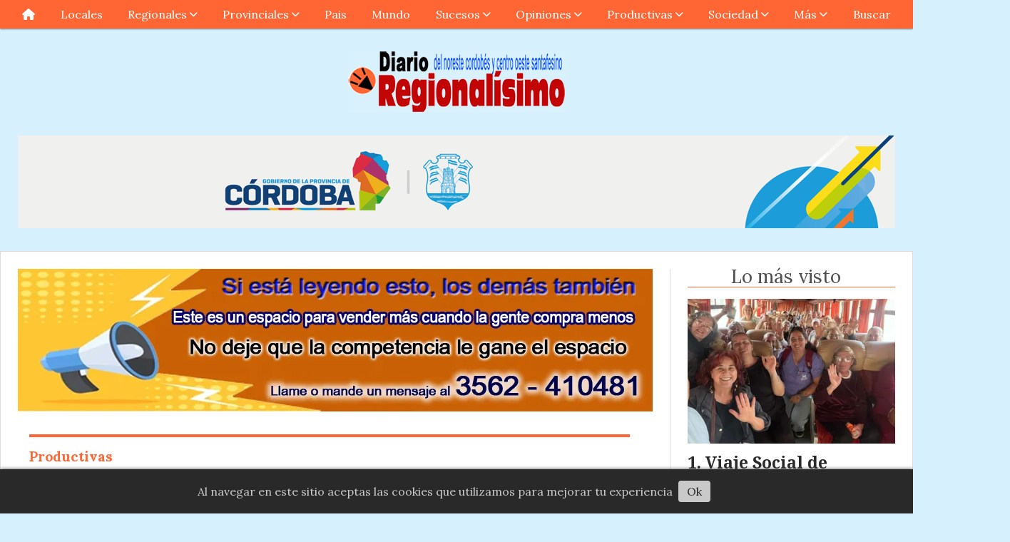

--- FILE ---
content_type: text/html; charset=utf-8
request_url: https://regionalisimo.com.ar/contenido/4837/fondos-buitres-vienen-por-sancor
body_size: 12189
content:
<!DOCTYPE html><html lang="es"><head><title>Fondos buitres vienen por Sancor</title><meta name="description" content="Un fondo buitre radicado en Caimán compró una deuda de 34,5 millones de dólares y reclama 61,5 millones mediante una acción judicial iniciada en Tribunales de Nueva York"><meta http-equiv="X-UA-Compatible" content="IE=edge"><meta property="fb:app_id" content="366067158972181"><meta charset="utf-8"><meta name="viewport" content="width=device-width,minimum-scale=1,initial-scale=1"><link rel="canonical" href="https://regionalisimo.com.ar/contenido/4837/fondos-buitres-vienen-por-sancor"><meta property="og:type" content="article"><meta property="og:site_name" content="Regionalisimo"><meta property="og:title" content="Fondos buitres vienen por Sancor"><meta property="og:description" content="Un fondo buitre radicado en Caimán compró una deuda de 34,5 millones de dólares y reclama 61,5 millones mediante una acción judicial iniciada en Tribunales de Nueva York"><meta property="og:url" content="https://regionalisimo.com.ar/contenido/4837/fondos-buitres-vienen-por-sancor"><meta property="og:ttl" content="2419200"><meta property="og:image" content="https://elecodesunchales.com.ar/download/multimedia.normal.b031ae05b7489adf.53616e436f72206672656e74652053756e6368616c65735f6e6f726d616c2e77656270.webp"><meta name="twitter:image" content="https://elecodesunchales.com.ar/download/multimedia.normal.b031ae05b7489adf.53616e436f72206672656e74652053756e6368616c65735f6e6f726d616c2e77656270.webp"><meta property="article:published_time" content="2023-09-19T08:14-03"><meta property="article:modified_time" content="2023-09-18T20:18-03"><meta property="article:section" content="Productivas"><meta property="article:tag" content="Fondos buitres vienen por Sancor | Un fondo buitre radicado en Caimán compró una deuda de 34,5 millones de dólares y reclama 61,5 millones mediante una acción judicial iniciada en Tribunales de Nueva York"><meta name="twitter:card" content="summary_large_image"><meta name="twitter:title" content="Fondos buitres vienen por Sancor"><meta name="twitter:description" content="Un fondo buitre radicado en Caimán compró una deuda de 34,5 millones de dólares y reclama 61,5 millones mediante una acción judicial iniciada en Tribunales de Nueva York"><script type="application/ld+json">{"@context":"http://schema.org","@type":"Article","url":"https://regionalisimo.com.ar/contenido/4837/fondos-buitres-vienen-por-sancor","mainEntityOfPage":"https://regionalisimo.com.ar/contenido/4837/fondos-buitres-vienen-por-sancor","name":"Fondos buitres vienen por Sancor","headline":"Fondos buitres vienen por Sancor","description":"Un fondo buitre radicado en Caim\u00e1n compr\u00f3 una deuda de 34,5 millones de d\u00f3lares y reclama 61,5 millones mediante una acci\u00f3n judicial iniciada en Tribunales de Nueva York","articleSection":"Productivas","datePublished":"2023-09-19T08:14","dateModified":"2023-09-18T20:18","image":"https://elecodesunchales.com.ar/download/multimedia.normal.b031ae05b7489adf.53616e436f72206672656e74652053756e6368616c65735f6e6f726d616c2e77656270.webp","keywords":"Lecheria","publisher":{"@context":"http://schema.org","@type":"Organization","name":"Regionalisimo","url":"https://regionalisimo.com.ar/","logo":{"@type":"ImageObject","url":"https://regionalisimo.com.ar/static/custom/logo-grande.gif?t=2025-12-10+03%3A00%3A31.486037"}},"author":{"@type":"Person","name":"Redacci\u00f3n Regionalisimo","url":"/usuario/2/redaccion-regionalisimo"}}</script><meta name="generator" content="Medios CMS"><link rel="dns-prefetch" href="https://fonts.googleapis.com"><link rel="preconnect" href="https://fonts.googleapis.com" crossorigin><link rel="shortcut icon" href="https://regionalisimo.com.ar/static/custom/favicon.jpg?t=2025-12-10+03%3A00%3A31.486037"><link rel="apple-touch-icon" href="https://regionalisimo.com.ar/static/custom/favicon.jpg?t=2025-12-10+03%3A00%3A31.486037"><link rel="stylesheet" href="/static/plugins/fontawesome/css/fontawesome.min.css"><link rel="stylesheet" href="/static/plugins/fontawesome/css/brands.min.css"><link rel="stylesheet" href="/static/plugins/fontawesome/css/solid.min.css"><link rel="stylesheet" href="/static/css/t_aludra/wasat.css?v=25.2-beta5" id="estilo-css"><link rel="stylesheet" href="https://fonts.googleapis.com/css?family=Noto+Serif:400,700|Lora:400,700&display=swap" crossorigin="anonymous" id="font-url"><style>:root { --font-family-alt: 'Noto Serif', serif; --font-family: 'Lora', serif; } :root {--html-font-size: 16px;--header-bg-color: transparent; --header-font-color: #292929; --nav-bg-color: var(--main-color); --nav-font-color: #ffffff; --nav-box-shadow: 0 0 3px var(--main-font-color); --header-max-width: auto; --header-margin: 0 auto 0 auto; --header-padding: 0; --header-box-shadow: none; --header-border-radius: 0; --header-border-top: none; --header-border-right: none; --header-border-bottom: none; --header-border-left: none; --logo-max-width: 600px; --logo-margin: 2rem auto; --fixed-header-height: none; --main-bg-color: #ffffff; --main-font-color: #292929; --main-max-width: 1280px; --main-margin: 0 auto 2rem auto; --main-padding: 1.5rem; --main-box-shadow: none; --main-border-radius: 0; --main-border-top: solid 1px #dddddd; --main-border-right: solid 1px #dddddd; --main-border-bottom: solid 1px #dddddd; --main-border-left: solid 1px #dddddd; --aside-ancho: 340px; --aside-margin: 0 0 0 1.5rem; --aside-padding: 0 0 0 1.5rem; --aside-border-left: solid 1px #ddd; --aside-border-right: none; --footer-bg-color: #383838; --footer-font-color: #ffffff; --footer-max-width: auto; --footer-margin: 4rem 0 0 0; --footer-padding: 1rem; --footer-box-shadow: none; --footer-border-radius: 0; --footer-border-top: none; --footer-border-right: none; --footer-border-bottom: none; --footer-border-left: none; --wrapper-max-width: auto; --wrapper-box-shadow: none; --menu-bg-color: var(--main-color); --menu-text-align: center; --menu-max-width: auto; --menu-margin: 0; --menu-padding: 0 0 0 0; --menu-box-shadow: 0 0 3px; --menu-border-radius: 0; --menu-border-top: none; --menu-border-right: none; --menu-border-bottom: none; --menu-border-left: none; --submenu-bg-color: var(--main-color); --submenu-box-shadow: 0 0 3px; --submenu-padding: 0; --submenu-border-radius: none; --submenu-item-margin: 0; --menuitem-bg-color: transparent; --menuitem-font-color: #ffffff; --menuitem-hover-bg-color: #ffffff; --menuitem-hover-font-color: var(--main-color); --menuitem-font-family: var(--font-family); --menuitem-font-size: 16px; --menuitem-font-weight: none; --menuitem-line-height: 40px; --menuitem-text-transform: none; --menuitem-icon-size: inherit; --menuitem-padding: 0em 1.1em; --menuitem-margin: 0; --menuitem-border-radius: 0; --menuitem-box-shadow: none; --menuitem-border-bottom: none; --menuitem-hover-border-bottom: none; --post-text-align: initial; --post-margin: 0 0 2rem 0; --post-padding: 0; --post-box-shadow: none; --post-border-radius: 0; --post-border-top: none; --post-border-right: none; --post-border-bottom: none; --post-border-left: none; --post-bg-color: transparent; --post-categoria-display: initial; --post-autor-display: initial; --post-detalle-display: initial; --post-img-aspect-ratio: 70%; --post-img-border-radius: 0; --post-img-box-shadow: none; --post-img-filter: none; --post-img-hover-filter: none; --post-grid-min-width: 16rem; --post-grid-column-gap: 1.5rem; --fullpost-enc-align: left; --fullpost-enc-bg-color: transparent; --fullpost-enc-max-width: auto; --fullpost-enc-margin: 0 2rem 1rem 1rem; --fullpost-enc-padding: 1rem 0 0 0; --fullpost-enc-box-shadow: none; --fullpost-enc-border-radius: 0; --fullpost-enc-border-top: solid 4px var(--main-color); --fullpost-enc-border-right: none; --fullpost-enc-border-bottom: none; --fullpost-enc-border-left: none; --fullpost-main-bg-color: transparent; --fullpost-main-max-width: auto; --fullpost-main-margin: 0 0 6rem 0; --fullpost-main-padding: 0; --fullpost-main-box-shadow: none; --fullpost-main-border-radius: 0; --fullpost-main-border-top: none; --fullpost-main-border-right: none; --fullpost-main-border-bottom: none; --fullpost-main-border-left: none; --cuerpo-padding: 0; --cuerpo-border-left: none; --buttons-bg-color: var(--main-color); --buttons-font-color: #ffffff; --buttons-hover-bg-color: #000000; --buttons-hover-font-color: #ffffff; --buttons-font-family: var(--font-family-alt); --buttons-font-size: inherit; --buttons-margin: 0; --buttons-padding: 8px 14px; --buttons-box-shadow: none; --buttons-border-radius: 0; --buttons-border-top: none; --buttons-border-right: none; --buttons-border-bottom: none; --buttons-border-left: none; --inputs-bg-color: #ffffff; --inputs-font-color: #5e5e5e; --inputs-font-family: inherit; --inputs-font-size: 14px; --inputs-padding: 8px; --inputs-box-shadow: 1px 1px 5px grey; --inputs-border-radius: 0; --inputs-border-top: none; --inputs-border-right: none; --inputs-border-bottom: none; --inputs-border-left: none; --titulobloques-bg-color: transparent; --titulobloques-font-color: #4f4f4f; --titulobloques-font-family: var(--font-family); --titulobloques-font-size: 26px; --titulobloques-text-align: center; --titulobloques-max-width: auto; --titulobloques-margin: 0 0 1rem 0; --titulobloques-padding: 0 1rem .1em 0; --titulobloques-box-shadow: none; --titulobloques-border-radius: none; --titulobloques-border-top: none; --titulobloques-border-right: none; --titulobloques-border-bottom: solid 1px var(--main-color); --titulobloques-border-left: none; --titulopagina-bg-color: transparent; --titulopagina-font-color: #404040; --titulopagina-font-family: var(--font-family-alt); --titulopagina-font-size: 26px; --titulopagina-text-align: inherit; --titulopagina-max-width: 44rem; --titulopagina-margin: 0 0 1rem 0; --titulopagina-padding: 0 3rem 0rem 0; --titulopagina-box-shadow: none; --titulopagina-border-radius: 0; --titulopagina-border-top: none; --titulopagina-border-right: none; --titulopagina-border-bottom: solid 1px var(--main-color); --titulopagina-border-left: none; --main-color: #ff6634; --bg-color: #d6f1fd; --splash-opacity: 0.0;--splash-pointer-events: none;--splash-align-items: center;--splash-justify-content: center;} </style><link rel="stylesheet" href="https://cdnjs.cloudflare.com/ajax/libs/photoswipe/4.1.2/photoswipe.min.css"><link rel="stylesheet" href="https://cdnjs.cloudflare.com/ajax/libs/photoswipe/4.1.2/default-skin/default-skin.min.css"><script defer src="https://cdnjs.cloudflare.com/ajax/libs/lazysizes/5.3.2/lazysizes.min.js" integrity="sha512-q583ppKrCRc7N5O0n2nzUiJ+suUv7Et1JGels4bXOaMFQcamPk9HjdUknZuuFjBNs7tsMuadge5k9RzdmO+1GQ==" crossorigin="anonymous" referrerpolicy="no-referrer"></script><script async src="https://www.googletagmanager.com/gtag/js"></script><script>window.dataLayer=window.dataLayer||[];function gtag(){dataLayer.push(arguments);};gtag('js',new Date());gtag('config','G-ETDKF070NV');gtag('config','G-4EYYED7C5H');</script></head><body><div id="wrapper" class="wrapper contenido contenido noticia"><header class="header headerA2"><a class="open-nav"><i class="fa fa-bars"></i></a><div class="header__logo"><a href="/"><img class="only-desktop" src="https://regionalisimo.com.ar/static/custom/logo.jpg?t=2025-12-10+03%3A00%3A31.486037" alt="Regionalisimo"><img class="only-mobile" src="https://regionalisimo.com.ar/static/custom/logo-movil.jpg?t=2025-12-10+03%3A00%3A31.486037" alt="Regionalisimo"></a></div><div id="publi-500" data-nombre="Gba Cba" class="publi publi-imagen not-desktop E"><img class="img-responsive lazyload puntero" width="300" height="300" data-url="https://www.cba.gov.ar/plan-de-reduccion-de-impuestos/?utm_source=DIGITAL&utm_medium=RRSS&utm_campaign=Impuestos26xSdC&utm_id=PRI" data-publicidad="500" data-nombre="Gba Cba" style="margin:0 auto" src="data:," data-src="/download/publicidades.imagxs.9fe3b01aa88677e1.aW1hZ3hzLmdpZg==.gif"></div><div id="publi-500" data-nombre="Gba Cba" class="publi publi-imagen not-movil E"><img class="img-responsive lazyload puntero" width="1230" height="130" data-url="https://www.cba.gov.ar/plan-de-reduccion-de-impuestos/?utm_source=DIGITAL&utm_medium=RRSS&utm_campaign=Impuestos26xSdC&utm_id=PRI" data-publicidad="500" data-nombre="Gba Cba" style="margin:0 auto" src="data:," data-src="/download/publicidades.imagen.b022ea1531d71add.aW1hZ2VuLmdpZg==.gif"></div><div class="header__menu "><ul><li class="header__menu__item "><a href="/" target><i class="fa fa-fw fa-home"></i></a></li><li class="header__menu__item "><a href="/categoria/6/locales" target> Locales </a></li><li class="header__menu__item "><a href="/categoria/5/regionales" target> Regionales <i class="fa fa-chevron-down"></i></a><ul><li><a href="https://regionalisimo.com.ar/tema/10/colonia-vignaud" target> Información Vignaud </a></li></ul></li><li class="header__menu__item "><a href="/categoria/7/provinciales" target> Provinciales <i class="fa fa-chevron-down"></i></a><ul><li><a href="/tema/17/cordoba" target> Cordoba </a></li><li><a href="/tema/24/santa-fe" target> Santa Fe </a></li><li><a href="/tema/14/santiago-del-estero" target> Santiago del Estero </a></li><li><a href="/tema/25/otras-provincias" target> Otras </a></li></ul></li><li class="header__menu__item "><a href="/categoria/8/pais" target> Pais </a></li><li class="header__menu__item "><a href="/categoria/1/mundo" target> Mundo </a></li><li class="header__menu__item "><a href="/categoria/9/sucesos" target> Sucesos <i class="fa fa-chevron-down"></i></a><ul><li><a href="/tema/16/policiales" target> Policiales </a></li><li><a href="/tema/26/judiciales" target> Judiciales </a></li></ul></li><li class="header__menu__item "><a href="/categoria/10/opiniones" target> Opiniones <i class="fa fa-chevron-down"></i></a><ul><li><a href="https://miguelpeiretti.blogspot.com/" target="_blank"> Editorial </a></li><li><a href="/tema/28/columnas" target> Columnas </a></li><li><a href="/tema/29/lectores" target> Lectores </a></li></ul></li><li class="header__menu__item "><a href="/categoria/11/productivas" target> Productivas <i class="fa fa-chevron-down"></i></a><ul><li><a href="/tema/30/lecheria" target> Lecheria </a></li><li><a href="/tema/15/ganaderia" target> Ganaderia </a></li><li><a href="/tema/23/agricultura" target> Agricultura </a></li><li><a href="/tema/275/apicultura" target> Apicultura </a></li><li><a href="/tema/179/industrias" target> industrias </a></li><li><a href="/tema/22/otras-producciones" target> Otras producciones </a></li></ul></li><li class="header__menu__item "><a href="/categoria/12/sociedad" target> Sociedad <i class="fa fa-chevron-down"></i></a><ul><li><a href="/tema/21/ambientales" target> Ambientales </a></li><li><a href="/tema/20/culturales" target> Culturales </a></li><li><a href="/tema/32/derechos-humanos" target> Derechos Humanos </a></li><li><a href="/tema/33/educacion" target> Educación </a></li><li><a href="/tema/35/gastronomia" target> Gastronomia </a></li><li><a href="/tema/50/investigacion-y-ciencia" target> Investigación y ciencia </a></li><li><a href="/tema/34/salud" target> Salud </a></li><li><a href="/tema/36/turismo" target> Turismo </a></li></ul></li><li class="header__menu__item "><a href="None" target="_blank"> Más <i class="fa fa-chevron-down"></i></a><ul><li><a href="https://regionalisimo.com.ar/tema/10/colonia-vignaud" target> Información Vignaud </a></li><li><a href="/newsletter" target> Boletín informativo </a></li><li><a href="/categoria/17/acercandonos-a-la-lectura" target> Acercándonos a la lectura </a></li><li><a href="/categoria/16/deportes" target> Deportes </a></li><li><a href="/categoria/18/galerias" target> Galerías </a></li><li><a href="/categoria/20/ediciones-impresas" target> Ediciones impresas </a></li><li><a href="/eventos" target><i class="fa fa-fw fa-calendar"></i> Agenda de eventos </a></li><li><a href="/categoria/19/videos" target><i class="fa fa-fw fa-play-circle"></i> Videos </a></li><li><a href="https://regionalisimoenlineas.blogspot.com/2018/05/blog-post.html" target="_blank"> Horarios colectivos </a></li></ul></li><li class="header__menu__item "><a href="/buscar" target> Buscar </a></li></ul></div><section class="nav" id="nav"><a class="close-nav"><i class="fa fa-times"></i></a><div class="nav__logo"><a href="/"><img class="only-desktop" src="https://regionalisimo.com.ar/static/custom/logo.jpg?t=2025-12-10+03%3A00%3A31.486037" alt="Regionalisimo"><img class="only-mobile" src="https://regionalisimo.com.ar/static/custom/logo-movil.jpg?t=2025-12-10+03%3A00%3A31.486037" alt="Regionalisimo"></a></div><div class="menu-simple menu0"><div class="menu-simple__item "><a href="/" target><i class="fa fa-fw fa-home"></i></a></div><div class="menu-simple__item "><a href="/categoria/6/locales" target> Locales </a></div><div class="menu-simple__item subitems"><a href="/categoria/5/regionales" target> Regionales </a><a href="https://regionalisimo.com.ar/tema/10/colonia-vignaud" target class="menu-simple__item"> Información Vignaud </a></div><div class="menu-simple__item subitems"><a href="/categoria/7/provinciales" target> Provinciales </a><a href="/tema/17/cordoba" target class="menu-simple__item"> Cordoba </a><a href="/tema/24/santa-fe" target class="menu-simple__item"> Santa Fe </a><a href="/tema/14/santiago-del-estero" target class="menu-simple__item"> Santiago del Estero </a><a href="/tema/25/otras-provincias" target class="menu-simple__item"> Otras </a></div><div class="menu-simple__item "><a href="/categoria/8/pais" target> Pais </a></div><div class="menu-simple__item "><a href="/categoria/1/mundo" target> Mundo </a></div><div class="menu-simple__item subitems"><a href="/categoria/9/sucesos" target> Sucesos </a><a href="/tema/16/policiales" target class="menu-simple__item"> Policiales </a><a href="/tema/26/judiciales" target class="menu-simple__item"> Judiciales </a></div><div class="menu-simple__item subitems"><a href="/categoria/10/opiniones" target> Opiniones </a><a href="https://miguelpeiretti.blogspot.com/" target="_blank" class="menu-simple__item"> Editorial </a><a href="/tema/28/columnas" target class="menu-simple__item"> Columnas </a><a href="/tema/29/lectores" target class="menu-simple__item"> Lectores </a></div><div class="menu-simple__item subitems"><a href="/categoria/11/productivas" target> Productivas </a><a href="/tema/30/lecheria" target class="menu-simple__item"> Lecheria </a><a href="/tema/15/ganaderia" target class="menu-simple__item"> Ganaderia </a><a href="/tema/23/agricultura" target class="menu-simple__item"> Agricultura </a><a href="/tema/275/apicultura" target class="menu-simple__item"> Apicultura </a><a href="/tema/179/industrias" target class="menu-simple__item"> industrias </a><a href="/tema/22/otras-producciones" target class="menu-simple__item"> Otras producciones </a></div><div class="menu-simple__item subitems"><a href="/categoria/12/sociedad" target> Sociedad </a><a href="/tema/21/ambientales" target class="menu-simple__item"> Ambientales </a><a href="/tema/20/culturales" target class="menu-simple__item"> Culturales </a><a href="/tema/32/derechos-humanos" target class="menu-simple__item"> Derechos Humanos </a><a href="/tema/33/educacion" target class="menu-simple__item"> Educación </a><a href="/tema/35/gastronomia" target class="menu-simple__item"> Gastronomia </a><a href="/tema/50/investigacion-y-ciencia" target class="menu-simple__item"> Investigación y ciencia </a><a href="/tema/34/salud" target class="menu-simple__item"> Salud </a><a href="/tema/36/turismo" target class="menu-simple__item"> Turismo </a></div><div class="menu-simple__item subitems"><a href="None" target="_blank"> Más </a><a href="https://regionalisimo.com.ar/tema/10/colonia-vignaud" target class="menu-simple__item"> Información Vignaud </a><a href="/newsletter" target class="menu-simple__item"> Boletín informativo </a><a href="/categoria/17/acercandonos-a-la-lectura" target class="menu-simple__item"> Acercándonos a la lectura </a><a href="/categoria/16/deportes" target class="menu-simple__item"> Deportes </a><a href="/categoria/18/galerias" target class="menu-simple__item"> Galerías </a><a href="/categoria/20/ediciones-impresas" target class="menu-simple__item"> Ediciones impresas </a><a href="/eventos" target class="menu-simple__item"><i class="fa fa-fw fa-calendar"></i> Agenda de eventos </a><a href="/categoria/19/videos" target class="menu-simple__item"><i class="fa fa-fw fa-play-circle"></i> Videos </a><a href="https://regionalisimoenlineas.blogspot.com/2018/05/blog-post.html" target="_blank" class="menu-simple__item"> Horarios colectivos </a></div><div class="menu-simple__item "><a href="/buscar" target> Buscar </a></div></div><section class="bloque boletin"><div class="bloque__titulo "><a href="/newsletter">Noticias en tu correo electrónico</a></div><form method="POST" class="formulario boletin__form"><p>Suscríbete gratis al Boletín Informativo para recibir periódicamente las novedades</p><div class="formulario__campo"><input type="email" placeholder="Email"></div><div class="formulario__campo"><button>Suscríbite ahora</button></div><div class="g-recaptcha" data-sitekey="6Ld7LPwrAAAAAG-0ZA5enjV7uzQwjJPVHgBn7ojV" data-action="suscripcion_newsletter"></div><p style="display:none;" class="boletin__mensaje"></p></form></section><div class="social-buttons"><a class="social-buttons__item facebook" href="https://www.facebook.com/Regionalisimo" target="_blank"><i class="fa fa-brands fa-facebook"></i></a><a class="social-buttons__item twitter" href="https://twitter.com/regionalisimo" target="_blank"><i class="fa fa-brands fa-x-twitter"></i></a><a class="social-buttons__item youtube" href="https://www.youtube.com/channel/UCqiJOr9FVGXM05bP8ebWjCQ" target="_blank"><i class="fa fa-brands fa-youtube"></i></a><a class="social-buttons__item linkedin" href="https://www.linkedin.com/in/peri%C3%B3dico-regionalisimo-88136927/" target="_blank"><i class="fa fa-brands fa-linkedin"></i></a><a class="social-buttons__item pinterest" href="https://ar.pinterest.com/miguelpeiretti6795/" target="_blank"><i class="fa fa-brands fa-pinterest"></i></a><a class="social-buttons__item instagram" href="https://www.instagram.com/regionalisimo/" target="_blank"><i class="fa fa-brands fa-instagram"></i></a><a class="social-buttons__item telegram" href="https://t.me/regionalisimo" target="_blank"><i class="fa fa-brands fa-telegram"></i></a><a class="social-buttons__item whatsapp" href="https://wa.me/543562410481" target="_blank"><i class="fa fa-brands fa-whatsapp"></i></a></div><div class="menu-simple menu1"><div class="menu-simple__item "><a href="/contacto" target> Enviar mensaje </a></div><div class="menu-simple__item "><a href="/newsletter" target> Boletín informativo </a></div><div class="menu-simple__item "><a href="/historial" target> Historial </a></div><div class="menu-simple__item "><a href="/a_default/user/login" target><i class="fa fa-fw fa-sign-in"></i> Ingresar </a></div></div><div class="datos-contacto"><div class="telefono"><i class="fa fa-phone"></i><span>3562404485 móvil 3562 410481</span></div><div class="direccion"><i class="fa fa-map-marker"></i><span>Colon 128 Morteros - Córdoba, Argentina</span></div><div class="email"><i class="fa fa-envelope"></i><span><a href="/cdn-cgi/l/email-protection#1b697e7c7274757a7772687276745b7c767a727735787476"><span class="__cf_email__" data-cfemail="9ae8fffdf3f5f4fbf6f3e9f3f7f5dafdf7fbf3f6b4f9f5f7">[email&#160;protected]</span></a></span></div></div></section></header><main class="main main3"><section class="principal"><div id="publi-391" data-nombre="publi int" class="publi publi-imagen not-desktop C1"><img class="img-responsive lazyload " width="890" height="200" data-url data-publicidad="391" data-nombre="publi int" style="margin:0 auto" src="data:," data-src="/download/publicidades.imagxs.d42dae4b-ab89-40ba-b269-51e0c28025cb.webp"></div><div id="publi-391" data-nombre="publi int" class="publi publi-imagen not-movil C1"><img class="img-responsive lazyload " width="890" height="200" data-url data-publicidad="391" data-nombre="publi int" style="margin:0 auto" src="data:," data-src="/download/publicidades.imagen.8a682a6bbe600060.aW1hZ2VuLndlYnA=.webp"></div><div class="fullpost__encabezado orden3"><h1 class="fullpost__titulo">Fondos buitres vienen por Sancor</h1><p class="fullpost__copete">Un fondo buitre radicado en Caimán compró una deuda de 34,5 millones de dólares y reclama 61,5 millones mediante una acción judicial iniciada en Tribunales de Nueva York</p><span class="fullpost__categoria"><a href="https://regionalisimo.com.ar/categoria/11/productivas">Productivas</a></span><span class="fullpost__fecha"><span class="fecha">19/09/2023</span></span><span class="fullpost__autor"><img src="/download/auth_user.foto.9951e25751a48397.4c6f676f2e6a7067.jpg" alt="Redacción Regionalisimo"><a href="/usuario/2/redaccion-regionalisimo">Redacción Regionalisimo</a></span></div></section><section class="extra1"><div class="fullpost__main orden2  left"><div class="fullpost__imagen "><img alt="multimedia.normal.b031ae05b7489adf.53616e436f72206672656e74652053756e6368616c65735f6e6f726d616c2e776" class="img-responsive lazyload" data-src="https://elecodesunchales.com.ar/download/multimedia.normal.b031ae05b7489adf.53616e436f72206672656e74652053756e6368616c65735f6e6f726d616c2e77656270.webp" height="auto" src="data:," width="auto"></div><div class="fullpost__cuerpo"><p style="text-align: justify;">El fondo STFF radicado en Islas Caim&aacute;n inici&oacute; acciones judiciales por un cr&eacute;dito de casi 34,5 millones de d&oacute;lares otorgado en 2009 por el fondo de inversi&oacute;n IIG TOF B.V., y a pesar de haber vencido en 2019, la deuda nunca fue reembolsada y se generaron intereses millonarios que el demandante calcul&oacute; en U$S27.024.188 sumando m&aacute;s de 61,5 millones de d&oacute;lares.</p><p style="text-align: justify;">SanCor enfrenta una demanda por m&aacute;s de 61 millones y medio de d&oacute;lares en los tribunales de New York por deudas a fondos de inversi&oacute;n de cr&eacute;ditos que nunca cancel&oacute; y que ahora compromete a la firma y a la garante Sancor Brasil, ambas con sede en Miami.</p><p style="text-align: justify;">El cr&eacute;dito de casi 34,5 millones de d&oacute;lares fue otorgado el 21 de diciembre de 2009 por el fondo de inversi&oacute;n IIG TOF B.V., y a pesar de haber vencido el 31 de octubre de 2019, la deuda nunca fue reembolsada y se generaron intereses millonarios que el demandante calcul&oacute; en U$S27.024.188 sumando m&aacute;s de 61,5 millones de d&oacute;lares.</p><p style="text-align: justify;">A su vez, el fondo con el que SanCor origin&oacute; el cr&eacute;dito, IIG TOF B.V., una empresa holandesa con sede corporativa en &Aacute;msterdam fue declarada en quiebra en 2020 pero previamente se desprendi&oacute; de los derechos del cr&eacute;dito a terceros, entre ellos el fondo STFF que ahora demanda a la l&aacute;ctea.</p><p style="text-align: justify;">Ahora SanCor enfrenta una demanda por m&aacute;s de 61 millones y medio de d&oacute;lares en los tribunales de New York por deudas a fondos de inversi&oacute;n de cr&eacute;ditos que nunca cancel&oacute; y que ahora compromete a la firma y a la garante SanCor Brasil, ambas con sede en Miami.</p><p style="text-align: justify;">Previamente, el pr&eacute;stamo pas&oacute; en manos de otros fondos como el Malta Bank, el TriLinc, una empresa constituida en las Islas Caim&aacute;n. Del mismo lugar, tuvo participaci&oacute;n el fondo Trade Finance Funding I, Ltd. Adem&aacute;s, otros dos fondos constituidos en Curazao se hicieron de parte de la deuda de SanCor: Girobank N.V. y VRF, todas estas firmas figuran en la p&aacute;gina de Offshore Alert, la fundaci&oacute;n que se dedica a advertir sobre desfalcos y fraudes de fondos buitres.</p><p style="text-align: justify;">Sin embargo, durante estos a&ntilde;os, el pr&eacute;stamo de SanCor tambi&eacute;n pas&oacute; por el Fideicomiso de Financiamiento Comercial creado bajo el para&iacute;so fiscal Delaware y desde el 14 de agosto pasado, los derechos quedaron en manos de la holandesa IIG Global Trade Finance Fund (STFF) que activ&oacute; la demanda ante los tribunales de New York.</p><p style="text-align: justify;">Seg&uacute;n consta en la causa, SanCor hab&iacute;a interpuesto como garant&iacute;a la producci&oacute;n, entre los que incorporaron las l&iacute;neas de quesos, uno de los m&aacute;s destacados de la firma, y determinados activos inmobiliarios, incluida una hipoteca sobre sus oficinas centrales adem&aacute;s de algunos activos por cobrar como las ventas de unidades de negocios a algunos de sus socios comerciales, incluida Fonterra Limited, el gigante l&aacute;cteo neozeland&eacute;s, seg&uacute;n interpone la financiera demandante.</p><p style="text-align: justify;">Finalmente, sostiene el acreedor, SanCor acord&oacute; pagar el monto del cr&eacute;dito reestructurado en U$S34.476.796.00 antes del 31 de octubre de 2019 y la garante, SanCor Brasil, acept&oacute; el acuerdo, pero despu&eacute;s la l&aacute;ctea no hizo ninguna cancelaci&oacute;n y el pr&eacute;stamo termin&oacute; de vencer el 31 de octubre de 2019.</p><p style="text-align: justify;">A partir de all&iacute;, los intereses se fueron acumulando a tasa del 17,775% anual. Al 31 de agosto de 2023, el monto adeudado ascend&iacute;a a los U$S 62.541.947,63, compuesto por capital impago e intereses de U$S 28.065.151,63, m&aacute;s costas y gastos.</p><p style="text-align: justify;">Para empeorar las cosas, en marzo de 2022, se inform&oacute; al fondo STFF que SanCor hab&iacute;a vendido garant&iacute;as a terceros y apropiado indebidamente las ganancias, detall&oacute; la financiera en la causa.</p><p style="text-align: justify;">Por otro lado, en 2022, SanCor escribi&oacute; una carta al STFF en la que pretend&iacute;a retractarse de los reconocimientos previos que hab&iacute;an hecho de la deuda aseverando que "...nos vemos obligados a rechazar y negar que exista reconocimiento alguno por parte de Sancor de su cr&eacute;dito", pero no hubo caso y ahora deber&aacute; afrontar el tema en los Tribunales de Nueva York.</p></div><div class="fullpost__etiquetas"><a class="fullpost__etiqueta" href="https://regionalisimo.com.ar/tema/30/lecheria" rel="tag">Lecheria</a></div><div class="fullpost__share-post widget-share-post share_post type4"><a class="share_post__item facebook" href="https://www.facebook.com/sharer/sharer.php?u=https://regionalisimo.com.ar/contenido/4837/fondos-buitres-vienen-por-sancor" target="_blank"><i class="fa fa-fw fa-lg fa-brands fa-facebook"></i></a><a class="share_post__item twitter" href="https://twitter.com/intent/tweet?url=https://regionalisimo.com.ar/contenido/4837/fondos-buitres-vienen-por-sancor&text=Fondos%20buitres%20vienen%20por%20Sancor" target="_blank"><i class="fa fa-fw fa-lg fa-brands fa-x-twitter"></i></a><a class="share_post__item linkedin" href="https://www.linkedin.com/shareArticle?url=https://regionalisimo.com.ar/contenido/4837/fondos-buitres-vienen-por-sancor" target="_blank"><i class="fa fa-fw fa-lg fa-brands fa-linkedin"></i></a><a class="share_post__item pinterest" href="https://pinterest.com/pin/create/bookmarklet/?url=https://regionalisimo.com.ar/contenido/4837/fondos-buitres-vienen-por-sancor" target="_blank"><i class="fa fa-fw fa-lg fa-brands fa-pinterest"></i></a><a class="share_post__item whatsapp" href="https://api.whatsapp.com/send?text=Fondos buitres vienen por Sancor+https://regionalisimo.com.ar/contenido/4837/fondos-buitres-vienen-por-sancor" target="_blank"><i class="fa fa-fw fa-lg fa-brands fa-whatsapp"></i></a><a class="share_post__item telegram" href="https://t.me/share/url?url=https://regionalisimo.com.ar/contenido/4837/fondos-buitres-vienen-por-sancor&text=Fondos buitres vienen por Sancor" target="_blank"><i class="fa fa-fw fa-lg fa-brands fa-telegram"></i></a><a class="share_post__item mobile" onclick="mobile_share('https://regionalisimo.com.ar/contenido/4837/fondos-buitres-vienen-por-sancor', 'Fondos buitres vienen por Sancor')"><i class="fa fa-fw fa-lg fa-share-alt"></i></a><script data-cfasync="false" src="/cdn-cgi/scripts/5c5dd728/cloudflare-static/email-decode.min.js"></script><script>function mobile_share(url,title){if(navigator.share){navigator.share({title:title,url:url}).catch((error)=>console.log('Error sharing',error));}else{console.log('LOG: navigator.share not available');return false;}}</script></div><div class="comentarios fullpost__comentarios" id="contenedor-comentarios"><form action="javascript:void(0);" style="display:block; margin:2em auto; max-width:100%; text-align:center;"><button class="ver-comentarios" style="display:block; margin:2em auto; width:auto;">Ver comentarios</button></form></div></div></section><section class="extra2"><section class="bloque relacionados cant6"><div class="bloque__titulo ">Te puede interesar</div><div class="bloque__lista"><article class="post post__noticia post1"><a class="post__imagen autoratio" href="/contenido/10609/ex-presidentes-de-sancor-al-banquillo-por-apropiacion-de-fondos"><img alt="sancor" class="img-responsive lazyload" data-sizes="auto" data-src="/download/multimedia.normal.935ec4dfb53d36cb.bm9ybWFsLndlYnA%3D.webp" data-srcset="/download/multimedia.normal.935ec4dfb53d36cb.bm9ybWFsLndlYnA%3D.webp 1200w, /download/multimedia.miniatura.9e94def59c03fa3e.bWluaWF0dXJhLndlYnA%3D.webp 400w" height="800" src="data:," width="1200"></a><div class="post__datos"><h2 class="post__titulo"><a href="/contenido/10609/ex-presidentes-de-sancor-al-banquillo-por-apropiacion-de-fondos">Ex presidentes de SanCor al banquillo por apropiación de fondos</a></h2><div class="post__autor"><span class="autor__nombre">Redacción Regionalisimo</span></div><a href="https://regionalisimo.com.ar/categoria/11/productivas" class="post__categoria">Productivas</a><span class="post__fecha"><span class="fecha"><span class="fecha">04/12/2025</span></span></span></div><p class="post__detalle">El Ministerio Público Fiscal solicitó formalmente el procesamiento de José Pablo Gastaldi y Alberto Eduardo Sánchez en el marco del caso “Denuncia: Sancor Cooperativas Unidas Limitada s/ Infracción Ley 27.430”, que se tramita ante el Juzgado Federal de Rafaela</p></article><article class="post post__noticia post1"><a class="post__imagen autoratio" href="/contenido/10543/importaciones-puerta-a-puerta-ponen-en-jaque-a-la-industria-nacional"><img alt="importacion" class="img-responsive lazyload" data-sizes="auto" data-src="/download/multimedia.normal.ac4c8090e575fad2.bm9ybWFsLndlYnA%3D.webp" data-srcset="/download/multimedia.normal.ac4c8090e575fad2.bm9ybWFsLndlYnA%3D.webp 800w, /download/multimedia.miniatura.8c74ee3ffa072422.bWluaWF0dXJhLndlYnA%3D.webp 400w" height="483" src="data:," width="800"></a><div class="post__datos"><h2 class="post__titulo"><a href="/contenido/10543/importaciones-puerta-a-puerta-ponen-en-jaque-a-la-industria-nacional">Importaciones puerta a puerta ponen en jaque a la industria nacional</a></h2><div class="post__autor"><span class="autor__nombre">Redacción Regionalisimo</span></div><a href="https://regionalisimo.com.ar/categoria/11/productivas" class="post__categoria">Productivas</a><span class="post__fecha"><span class="fecha"><span class="fecha">26/11/2025</span></span></span></div><p class="post__detalle">El Gobierno destacó recientemente el aumento, pero la lectura de que la expansión de las plataformas deriva de una mejora en el poder adquisitivo de la gente es desmentida por los datos del consumo masivo.</p></article><article class="post post__noticia post1"><a class="post__imagen autoratio" href="/contenido/10535/quienes-compra-ollas-essen-dan-trabajo-a-china-despidieron-a-empleados"><img alt="Essen" class="img-responsive lazyload" data-sizes="auto" data-src="/download/multimedia.normal.a6c082ed7934a1af.bm9ybWFsLndlYnA%3D.webp" data-srcset="/download/multimedia.normal.a6c082ed7934a1af.bm9ybWFsLndlYnA%3D.webp 1200w, /download/multimedia.miniatura.978453381144a2ba.bWluaWF0dXJhLndlYnA%3D.webp 400w" height="800" src="data:," width="1200"></a><div class="post__datos"><h2 class="post__titulo"><a href="/contenido/10535/quienes-compra-ollas-essen-dan-trabajo-a-china-despidieron-a-empleados">Quienes compra ollas Essen dan trabajo a China: Despidieron a empleados</a></h2><div class="post__autor"><span class="autor__nombre">Redacción Regionalisimo</span></div><a href="https://regionalisimo.com.ar/categoria/11/productivas" class="post__categoria">Productivas</a><span class="post__fecha"><span class="fecha"><span class="fecha">25/11/2025</span></span></span></div><p class="post__detalle">La compañía decidió reemplazar cerca del 45% de su producción local con componentes traídos directamente desde China. Ocurrió en la planta de Venado Tuerto.</p></article><article class="post post__noticia post1"><a class="post__imagen autoratio" href="/contenido/10518/una-mujer-convoca-a-luchar-para-cobrar-a-veronica"><img alt="Veronica" class="img-responsive lazyload" data-sizes="auto" data-src="/download/multimedia.normal.975db2726ff05d37.bm9ybWFsLndlYnA%3D.webp" data-srcset="/download/multimedia.normal.975db2726ff05d37.bm9ybWFsLndlYnA%3D.webp 1200w, /download/multimedia.miniatura.b6907f4e05512da3.bWluaWF0dXJhLndlYnA%3D.webp 400w" height="800" src="data:," width="1200"></a><div class="post__datos"><h2 class="post__titulo"><a href="/contenido/10518/una-mujer-convoca-a-luchar-para-cobrar-a-veronica">Una mujer convoca a luchar para cobrar a Verónica</a></h2><div class="post__autor"><span class="autor__nombre">Redacción Regionalisimo</span></div><a href="https://regionalisimo.com.ar/categoria/11/productivas" class="post__categoria">Productivas</a><span class="post__fecha"><span class="fecha"><span class="fecha">23/11/2025</span></span></span></div><p class="post__detalle">Una productora lechera convoca a las mujeres para gestionar en conjunto el cobro de la deuda a la empresa Verónica. Estiman que son unos 20 millones de dólares que les deben a 150 tambos.</p></article><article class="post post__noticia post1"><a class="post__imagen autoratio" href="/contenido/10521/falsa-noticia-es-la-vinculacion-de-sancor-con-arsa"><img alt="arsa" class="img-responsive lazyload" data-sizes="auto" data-src="/download/multimedia.normal.aa4a6d03126d029a.bm9ybWFsLndlYnA%3D.webp" data-srcset="/download/multimedia.normal.aa4a6d03126d029a.bm9ybWFsLndlYnA%3D.webp 1200w, /download/multimedia.miniatura.b0294df9406cf4a4.bWluaWF0dXJhLndlYnA%3D.webp 400w" height="675" src="data:," width="1200"></a><div class="post__datos"><h2 class="post__titulo"><a href="/contenido/10521/falsa-noticia-es-la-vinculacion-de-sancor-con-arsa">Falsa noticia es la vinculación de Sancor con Arsa</a></h2><div class="post__autor"><span class="autor__nombre">Redacción Regionalisimo</span></div><a href="https://regionalisimo.com.ar/categoria/11/productivas" class="post__categoria">Productivas</a><span class="post__fecha"><span class="fecha"><span class="fecha">22/11/2025</span></span></span></div><p class="post__detalle">SanCor proyecta cerrar el año con resultado positivo. En medio del concurso preventivo y con cambio de juez en Rafaela, la histórica cooperativa láctea logró reactivar sus seis plantas y multiplicar su producción. Fuentes del sector destacan que la facturación creció y que el resultado anual será favorable.</p></article><article class="post post__noticia post1"><a class="post__imagen autoratio" href="/contenido/10525/los-quesos-cordobeses-obras-de-arte-para-ver-y-degustar"><img alt="Quesos" class="img-responsive lazyload" data-sizes="auto" data-src="/download/multimedia.normal.b3745c9f70e00916.bm9ybWFsLndlYnA%3D.webp" data-srcset="/download/multimedia.normal.b3745c9f70e00916.bm9ybWFsLndlYnA%3D.webp 990w, /download/multimedia.miniatura.94afd4c5300c3572.bWluaWF0dXJhLndlYnA%3D.webp 400w" height="660" src="data:," width="990"></a><div class="post__datos"><h2 class="post__titulo"><a href="/contenido/10525/los-quesos-cordobeses-obras-de-arte-para-ver-y-degustar">Los quesos cordobeses, obras de arte para ver y degustar</a></h2><div class="post__autor"><span class="autor__nombre">Redacción Regionalisimo</span></div><a href="https://regionalisimo.com.ar/categoria/11/productivas" class="post__categoria">Productivas</a><span class="post__fecha"><span class="fecha"><span class="fecha">21/11/2025</span></span></span></div><p class="post__detalle">Se llevó a cabo la 10° edición de “La Noche de Nuestros Quesos” en el Cabildo Histórico de la ciudad de Córdoba. El evento, que destaca los productos de las pymes lácteas cordobesas, fue organizado por el Ministerio de Bioagroindustria y Apymel.</p></article></div></section></section><section class="aside"><section class="bloque lo-mas-visto"><div class="bloque__titulo ">Lo más visto</div><div class="bloque__lista"><article class="post post__noticia post1"><a class="post__imagen autoratio" href="/contenido/10614/viaje-social-de-adultos-mayores"><img alt="Morteros viaje social" class="img-responsive lazyload" data-sizes="auto" data-src="/download/multimedia.normal.9b99028d0f2fa9fc.bm9ybWFsLndlYnA%3D.webp" data-srcset="/download/multimedia.normal.9b99028d0f2fa9fc.bm9ybWFsLndlYnA%3D.webp 1200w, /download/multimedia.miniatura.b33688cf2afd7372.bWluaWF0dXJhLndlYnA%3D.webp 400w" height="799" src="data:," width="1200"></a><div class="post__datos"><h2 class="post__titulo"><a href="/contenido/10614/viaje-social-de-adultos-mayores">Viaje Social de Adultos Mayores</a></h2><div class="post__autor"><span class="autor__nombre">Redacción Regionalisimo</span></div><a href="https://regionalisimo.com.ar/categoria/6/locales" class="post__categoria">Locales</a><span class="post__fecha"><span class="fecha"><span class="fecha">09/12/2025</span></span></span></div><p class="post__detalle">Un grupo de 35 Adultos Mayores de nuestra ciudad inició este jueves su viaje social a la ciudad de Alta Gracia,</p></article><article class="post post__noticia post1"><a class="post__imagen autoratio" href="/contenido/10616/cuatro-lesionados-al-chocar-un-camion-y-un-auto"><img alt="Choque" class="img-responsive lazyload" data-sizes="auto" data-src="/download/multimedia.normal.99d3508ea50b5c7d.bm9ybWFsLndlYnA%3D.webp" data-srcset="/download/multimedia.normal.99d3508ea50b5c7d.bm9ybWFsLndlYnA%3D.webp 1200w, /download/multimedia.miniatura.bad2b5b004c9796c.bWluaWF0dXJhLndlYnA%3D.webp 400w" height="800" src="data:," width="1200"></a><div class="post__datos"><h2 class="post__titulo"><a href="/contenido/10616/cuatro-lesionados-al-chocar-un-camion-y-un-auto">Cuatro lesionados al chocar un camión y un auto</a></h2><div class="post__autor"><span class="autor__nombre">Redacción Regionalisimo</span></div><a href="https://regionalisimo.com.ar/categoria/9/sucesos" class="post__categoria">Sucesos</a><span class="post__fecha"><span class="fecha"><span class="fecha">09/12/2025</span></span></span></div><p class="post__detalle">Cuatro personas con distintos tipos de lesiones fue el saldo de un choque entre un auto y un camión en el cruce de la ruta nacional 34 y provincial 39 en jurisdicción de Arrufó</p></article><article class="post post__noticia post1"><a class="post__imagen autoratio" href="/contenido/10617/el-cuarteto-patrimonio-de-la-humanidad"><img alt="cuarteto" class="img-responsive lazyload" data-sizes="auto" data-src="/download/multimedia.normal.b3e3c704e86941bb.bm9ybWFsLndlYnA%3D.webp" data-srcset="/download/multimedia.normal.b3e3c704e86941bb.bm9ybWFsLndlYnA%3D.webp 1024w, /download/multimedia.miniatura.93989468321c960e.bWluaWF0dXJhLndlYnA%3D.webp 400w" height="606" src="data:," width="1024"></a><div class="post__datos"><h2 class="post__titulo"><a href="/contenido/10617/el-cuarteto-patrimonio-de-la-humanidad">El cuarteto, Patrimonio de la Humanidad</a></h2><div class="post__autor"><span class="autor__nombre">Redacción Regionalisimo</span></div><a href="https://regionalisimo.com.ar/categoria/7/provinciales" class="post__categoria">Provinciales</a><span class="post__fecha"><span class="fecha"><span class="fecha">09/12/2025</span></span></span></div><p class="post__detalle">El género emblemático de la cultura popular cordobesa fue declarado Patrimonio Cultural Inmaterial de la Humanidad. La declaración de la Unesco coronó el camino iniciado por la Municipalidad de Córdoba en 2020 a instancias del por entonces intendente Martín Llaryora.</p></article><article class="post post__noticia post1"><a class="post__imagen autoratio" href="/contenido/10618/europa-y-america-del-norte-reactivan-medidas-sanitarias-por-el-brote-de-una-nuev"><img alt="gripe" class="img-responsive lazyload" data-sizes="auto" data-src="/download/multimedia.normal.95da86406fbeed78.bm9ybWFsLndlYnA%3D.webp" data-srcset="/download/multimedia.normal.95da86406fbeed78.bm9ybWFsLndlYnA%3D.webp 1200w, /download/multimedia.miniatura.bd141975ab13b9d0.bWluaWF0dXJhLndlYnA%3D.webp 400w" height="675" src="data:," width="1200"></a><div class="post__datos"><h2 class="post__titulo"><a href="/contenido/10618/europa-y-america-del-norte-reactivan-medidas-sanitarias-por-el-brote-de-una-nuev">Europa y América del Norte reactivan medidas sanitarias por el brote de una nueva gripe</a></h2><div class="post__autor"><span class="autor__nombre">Redacción Regionalisimo</span></div><a href="https://regionalisimo.com.ar/categoria/1/mundo" class="post__categoria">Mundo</a><span class="post__fecha"><span class="fecha"><span class="fecha">09/12/2025</span></span></span></div><p class="post__detalle">La situación sanitaria se complica por la circulación simultánea del VRS y el SARS-CoV-2, lo que obliga a diagnósticos combinados y prolonga los tiempos de atención</p></article><article class="post post__noticia post1"><a class="post__imagen autoratio" href="/contenido/10619/edicion-1414"><img alt="Edicion gde 1414 10-12-25-1" class="img-responsive lazyload" data-sizes="auto" data-src="/download/multimedia.normal.a98954c237f48006.bm9ybWFsLndlYnA%3D.webp" data-srcset="/download/multimedia.normal.a98954c237f48006.bm9ybWFsLndlYnA%3D.webp 765w, /download/multimedia.miniatura.9605c10a32e89ba3.bWluaWF0dXJhLndlYnA%3D.webp 225w" height="1020" src="data:," width="765"></a><div class="post__datos"><h2 class="post__titulo"><a href="/contenido/10619/edicion-1414">Edición 1414</a></h2><div class="post__autor"><span class="autor__nombre">Redacción Regionalisimo</span></div><a href="https://regionalisimo.com.ar/categoria/20/ediciones-impresas" class="post__categoria">Ediciones impresas</a><span class="post__fecha"><span class="fecha"><span class="fecha">10/12/2025</span></span></span></div><p class="post__detalle">Edición miércoles 10 de diciembre de 2025</p></article></div></section><div id="publi-407" data-nombre="Gomeria L D Condesas" class="publi publi-imagen not-desktop C12"><img class="img-responsive lazyload " width="291" height="200" data-url data-publicidad="407" data-nombre="Gomeria L D Condesas" style="margin:0 auto" src="data:," data-src="/download/publicidades.imagxs.aab309471a00bed8.aW1hZ3hzLndlYnA=.webp"></div><div id="publi-407" data-nombre="Gomeria L D Condesas" class="publi publi-imagen not-movil C12"><img class="img-responsive lazyload " width="291" height="200" data-url data-publicidad="407" data-nombre="Gomeria L D Condesas" style="margin:0 auto" src="data:," data-src="/download/publicidades.imagen.8cf393d14031ea50.aW1hZ2VuLndlYnA=.webp"></div><section class="bloque boletin"><div class="bloque__titulo "><a href="/newsletter">Noticias en tu correo electrónico</a></div><form method="POST" class="formulario boletin__form"><p>Suscríbete gratis al Boletín Informativo para recibir periódicamente las novedades</p><div class="formulario__campo"><input type="email" placeholder="Email"></div><div class="formulario__campo"><button>Suscríbite ahora</button></div><div class="g-recaptcha" data-sitekey="6Ld7LPwrAAAAAG-0ZA5enjV7uzQwjJPVHgBn7ojV" data-action="suscripcion_newsletter"></div><p style="display:none;" class="boletin__mensaje"></p></form></section></section></main><footer class="footer "><div class="menu-simple "><div class="menu-simple__item "><a href="/contacto" target> Enviar mensaje </a></div><div class="menu-simple__item "><a href="/newsletter" target> Boletín informativo </a></div><div class="menu-simple__item "><a href="/historial" target> Historial </a></div><div class="menu-simple__item "><a href="/a_default/user/login" target><i class="fa fa-fw fa-sign-in"></i> Ingresar </a></div></div><div class="bloque-html"><div class="codigo-html"><p>Permitida la reproducci&oacute;n total o parcial del contenido de esta web citando la fuente.</p><p><img alt="Pie web" class="img-responsive lazyload" data-src="http://regionalisimo.com.ar/download/multimedia.miniatura.b76fc5837e4b8eaf.506965207765625f6d696e6961747572612e77656270.webp" height="100" src="data:," style="display: block; margin-left: auto; margin-right: auto;" width="250">&nbsp;</p><p style="text-align: center;"><span style="color: #ffffff;"><strong>Desde hace 34 a&ntilde;os uniendo tres provincias&nbsp;</strong></span></p><p style="text-align: center;"><span style="color: #ffffff;"><strong>de la cuenca lechera m&aacute;s importante del pa&iacute;s</strong></span></p></div><div class="codigo-html"><p><strong><span style="font-size: 18px;"><a href="https://regionalisimo.com.ar/contenido/128/quienes-somos" rel="noopener" target="_blank">Quienes somos</a></span></strong></p></div></div><div class="social-buttons"><a class="social-buttons__item facebook" href="https://www.facebook.com/Regionalisimo" target="_blank"><i class="fa fa-brands fa-facebook"></i></a><a class="social-buttons__item twitter" href="https://twitter.com/regionalisimo" target="_blank"><i class="fa fa-brands fa-x-twitter"></i></a><a class="social-buttons__item youtube" href="https://www.youtube.com/channel/UCqiJOr9FVGXM05bP8ebWjCQ" target="_blank"><i class="fa fa-brands fa-youtube"></i></a><a class="social-buttons__item linkedin" href="https://www.linkedin.com/in/peri%C3%B3dico-regionalisimo-88136927/" target="_blank"><i class="fa fa-brands fa-linkedin"></i></a><a class="social-buttons__item pinterest" href="https://ar.pinterest.com/miguelpeiretti6795/" target="_blank"><i class="fa fa-brands fa-pinterest"></i></a><a class="social-buttons__item instagram" href="https://www.instagram.com/regionalisimo/" target="_blank"><i class="fa fa-brands fa-instagram"></i></a><a class="social-buttons__item telegram" href="https://t.me/regionalisimo" target="_blank"><i class="fa fa-brands fa-telegram"></i></a><a class="social-buttons__item whatsapp" href="https://wa.me/543562410481" target="_blank"><i class="fa fa-brands fa-whatsapp"></i></a></div><section class="bloque boletin"><div class="bloque__titulo "><a href="/newsletter">Noticias en tu correo electrónico</a></div><form method="POST" class="formulario boletin__form"><p>Suscríbete gratis al Boletín Informativo para recibir periódicamente las novedades</p><div class="formulario__campo"><input type="email" placeholder="Email"></div><div class="formulario__campo"><button>Suscríbite ahora</button></div><div class="g-recaptcha" data-sitekey="6Ld7LPwrAAAAAG-0ZA5enjV7uzQwjJPVHgBn7ojV" data-action="suscripcion_newsletter"></div><p style="display:none;" class="boletin__mensaje"></p></form></section><div class="datos-contacto"><div class="telefono"><i class="fa fa-phone"></i><span>3562404485 móvil 3562 410481</span></div><div class="direccion"><i class="fa fa-map-marker"></i><span>Colon 128 Morteros - Córdoba, Argentina</span></div><div class="email"><i class="fa fa-envelope"></i><span><a href="/cdn-cgi/l/email-protection#047661636d6b6a65686d776d696b446369656d682a676b69"><span class="__cf_email__" data-cfemail="d2a0b7b5bbbdbcb3bebba1bbbfbd92b5bfb3bbbefcb1bdbf">[email&#160;protected]</span></a></span></div></div><div class="poweredby"></div></footer></div><div class="popup-newsletter" style="display:none"><div class="popup-newsletter__contenido"><span class="popup-newsletter__close"></span><section class="bloque boletin"><div class="bloque__titulo "><a href="/newsletter">Noticias en tu correo electrónico</a></div><form method="POST" class="formulario boletin__form"><p>Suscríbete gratis al Boletín Informativo para recibir periódicamente las novedades</p><div class="formulario__campo"><input type="email" placeholder="Email"></div><div class="formulario__campo"><button>Suscríbite ahora</button></div><div class="g-recaptcha" data-sitekey="6Ld7LPwrAAAAAG-0ZA5enjV7uzQwjJPVHgBn7ojV" data-action="suscripcion_newsletter"></div><p style="display:none;" class="boletin__mensaje"></p></form></section></div></div><div class="pswp" tabindex="-1" role="dialog" aria-hidden="true"><div class="pswp__bg"></div><div class="pswp__scroll-wrap"><div class="pswp__container"><div class="pswp__item"></div><div class="pswp__item"></div><div class="pswp__item"></div></div><div class="pswp__ui pswp__ui--hidden"><div class="pswp__top-bar"><div class="pswp__counter"></div><button class="pswp__button pswp__button--close" title="Cerrar (Esc)"></button><button class="pswp__button pswp__button--share" title="Compartir"></button><button class="pswp__button pswp__button--fs" title="Pantalla completa"></button><button class="pswp__button pswp__button--zoom" title="Zoom"></button><div class="pswp__preloader"><div class="pswp__preloader__icn"><div class="pswp__preloader__cut"><div class="pswp__preloader__donut"></div></div></div></div></div><div class="pswp__share-modal pswp__share-modal--hidden pswp__single-tap"><div class="pswp__share-tooltip"></div></div><button class="pswp__button pswp__button--arrow--left" title="Anterior"></button><button class="pswp__button pswp__button--arrow--right" title="Siguiente"></button><div class="pswp__caption"><div class="pswp__caption__center"></div></div></div></div></div><script data-cfasync="false" src="/cdn-cgi/scripts/5c5dd728/cloudflare-static/email-decode.min.js"></script><script src="https://www.google.com/recaptcha/enterprise.js" async defer></script><script>let config={template:"aludra",gaMedios:"G-ETDKF070NV",lang:"es",googleAnalyticsId:"G-4EYYED7C5H",recaptchaPublicKey:"6Ld7LPwrAAAAAG-0ZA5enjV7uzQwjJPVHgBn7ojV",planFree:false,preroll:null,copyProtection:null,comentarios:null,newsletter:null,photoswipe:null,splash:null,twitear:null,scrollInfinito:null,cookieConsent:null,encuestas:null,blockadblock:null,escucharArticulos:null,};config.preroll={src:"https://medios.io/static/videos/preroll/medios1.webm",url:"https://medios.io/precios",nombre:"MCMS PrerollBreve"};config.comentarios={sistema:"facebook",disqusShortname:""};config.newsletter={popup:{showDelay:15,scrollDelay:20,frecuencia:86400}};config.photoswipe={items:[]};config.photoswipe.items.push({src:"https://elecodesunchales.com.ar/download/multimedia.normal.b031ae05b7489adf.53616e436f72206672656e74652053756e6368616c65735f6e6f726d616c2e77656270.webp",w:"",h:"",title:""});config.splash={frecuencia:600,showDelay:3,closeDelay:10};config.twitear={extra:'\ncontenido de https://regionalisimo.com.ar',via:'regionalisimo',};config.scrollInfinito={maxpages:10};config.cookieConsent={mensaje:"Al navegar en este sitio aceptas las cookies que utilizamos para mejorar tu experiencia"};config.blockadblock={titulo:"¡Atención!",mensaje:"Detectamos un bloqueador de anuncios activo en el navegador, desactívalo para continuar."};config.listaContenido={etiqueta:30,autor_id:2,};window.MediosConfig=config;</script><script defer src="/static/js/app.min.js?v=25.2-beta5"></script><div id="fb-root"></div><script async defer crossorigin="anonymous" src="https://connect.facebook.net/es_LA/sdk.js#xfbml=1&version=v13.0&autoLogAppEvents=1&appId=366067158972181"></script><script defer src="https://static.cloudflareinsights.com/beacon.min.js/vcd15cbe7772f49c399c6a5babf22c1241717689176015" integrity="sha512-ZpsOmlRQV6y907TI0dKBHq9Md29nnaEIPlkf84rnaERnq6zvWvPUqr2ft8M1aS28oN72PdrCzSjY4U6VaAw1EQ==" data-cf-beacon='{"version":"2024.11.0","token":"69381f05fca649b1b0861b84b46d5abd","r":1,"server_timing":{"name":{"cfCacheStatus":true,"cfEdge":true,"cfExtPri":true,"cfL4":true,"cfOrigin":true,"cfSpeedBrain":true},"location_startswith":null}}' crossorigin="anonymous"></script>
</body></html>

--- FILE ---
content_type: text/html; charset=utf-8
request_url: https://www.google.com/recaptcha/enterprise/anchor?ar=1&k=6Ld7LPwrAAAAAG-0ZA5enjV7uzQwjJPVHgBn7ojV&co=aHR0cHM6Ly9yZWdpb25hbGlzaW1vLmNvbS5hcjo0NDM.&hl=en&v=jdMmXeCQEkPbnFDy9T04NbgJ&size=normal&sa=suscripcion_newsletter&anchor-ms=20000&execute-ms=15000&cb=djc2qn516kyf
body_size: 47302
content:
<!DOCTYPE HTML><html dir="ltr" lang="en"><head><meta http-equiv="Content-Type" content="text/html; charset=UTF-8">
<meta http-equiv="X-UA-Compatible" content="IE=edge">
<title>reCAPTCHA</title>
<style type="text/css">
/* cyrillic-ext */
@font-face {
  font-family: 'Roboto';
  font-style: normal;
  font-weight: 400;
  font-stretch: 100%;
  src: url(//fonts.gstatic.com/s/roboto/v48/KFO7CnqEu92Fr1ME7kSn66aGLdTylUAMa3GUBHMdazTgWw.woff2) format('woff2');
  unicode-range: U+0460-052F, U+1C80-1C8A, U+20B4, U+2DE0-2DFF, U+A640-A69F, U+FE2E-FE2F;
}
/* cyrillic */
@font-face {
  font-family: 'Roboto';
  font-style: normal;
  font-weight: 400;
  font-stretch: 100%;
  src: url(//fonts.gstatic.com/s/roboto/v48/KFO7CnqEu92Fr1ME7kSn66aGLdTylUAMa3iUBHMdazTgWw.woff2) format('woff2');
  unicode-range: U+0301, U+0400-045F, U+0490-0491, U+04B0-04B1, U+2116;
}
/* greek-ext */
@font-face {
  font-family: 'Roboto';
  font-style: normal;
  font-weight: 400;
  font-stretch: 100%;
  src: url(//fonts.gstatic.com/s/roboto/v48/KFO7CnqEu92Fr1ME7kSn66aGLdTylUAMa3CUBHMdazTgWw.woff2) format('woff2');
  unicode-range: U+1F00-1FFF;
}
/* greek */
@font-face {
  font-family: 'Roboto';
  font-style: normal;
  font-weight: 400;
  font-stretch: 100%;
  src: url(//fonts.gstatic.com/s/roboto/v48/KFO7CnqEu92Fr1ME7kSn66aGLdTylUAMa3-UBHMdazTgWw.woff2) format('woff2');
  unicode-range: U+0370-0377, U+037A-037F, U+0384-038A, U+038C, U+038E-03A1, U+03A3-03FF;
}
/* math */
@font-face {
  font-family: 'Roboto';
  font-style: normal;
  font-weight: 400;
  font-stretch: 100%;
  src: url(//fonts.gstatic.com/s/roboto/v48/KFO7CnqEu92Fr1ME7kSn66aGLdTylUAMawCUBHMdazTgWw.woff2) format('woff2');
  unicode-range: U+0302-0303, U+0305, U+0307-0308, U+0310, U+0312, U+0315, U+031A, U+0326-0327, U+032C, U+032F-0330, U+0332-0333, U+0338, U+033A, U+0346, U+034D, U+0391-03A1, U+03A3-03A9, U+03B1-03C9, U+03D1, U+03D5-03D6, U+03F0-03F1, U+03F4-03F5, U+2016-2017, U+2034-2038, U+203C, U+2040, U+2043, U+2047, U+2050, U+2057, U+205F, U+2070-2071, U+2074-208E, U+2090-209C, U+20D0-20DC, U+20E1, U+20E5-20EF, U+2100-2112, U+2114-2115, U+2117-2121, U+2123-214F, U+2190, U+2192, U+2194-21AE, U+21B0-21E5, U+21F1-21F2, U+21F4-2211, U+2213-2214, U+2216-22FF, U+2308-230B, U+2310, U+2319, U+231C-2321, U+2336-237A, U+237C, U+2395, U+239B-23B7, U+23D0, U+23DC-23E1, U+2474-2475, U+25AF, U+25B3, U+25B7, U+25BD, U+25C1, U+25CA, U+25CC, U+25FB, U+266D-266F, U+27C0-27FF, U+2900-2AFF, U+2B0E-2B11, U+2B30-2B4C, U+2BFE, U+3030, U+FF5B, U+FF5D, U+1D400-1D7FF, U+1EE00-1EEFF;
}
/* symbols */
@font-face {
  font-family: 'Roboto';
  font-style: normal;
  font-weight: 400;
  font-stretch: 100%;
  src: url(//fonts.gstatic.com/s/roboto/v48/KFO7CnqEu92Fr1ME7kSn66aGLdTylUAMaxKUBHMdazTgWw.woff2) format('woff2');
  unicode-range: U+0001-000C, U+000E-001F, U+007F-009F, U+20DD-20E0, U+20E2-20E4, U+2150-218F, U+2190, U+2192, U+2194-2199, U+21AF, U+21E6-21F0, U+21F3, U+2218-2219, U+2299, U+22C4-22C6, U+2300-243F, U+2440-244A, U+2460-24FF, U+25A0-27BF, U+2800-28FF, U+2921-2922, U+2981, U+29BF, U+29EB, U+2B00-2BFF, U+4DC0-4DFF, U+FFF9-FFFB, U+10140-1018E, U+10190-1019C, U+101A0, U+101D0-101FD, U+102E0-102FB, U+10E60-10E7E, U+1D2C0-1D2D3, U+1D2E0-1D37F, U+1F000-1F0FF, U+1F100-1F1AD, U+1F1E6-1F1FF, U+1F30D-1F30F, U+1F315, U+1F31C, U+1F31E, U+1F320-1F32C, U+1F336, U+1F378, U+1F37D, U+1F382, U+1F393-1F39F, U+1F3A7-1F3A8, U+1F3AC-1F3AF, U+1F3C2, U+1F3C4-1F3C6, U+1F3CA-1F3CE, U+1F3D4-1F3E0, U+1F3ED, U+1F3F1-1F3F3, U+1F3F5-1F3F7, U+1F408, U+1F415, U+1F41F, U+1F426, U+1F43F, U+1F441-1F442, U+1F444, U+1F446-1F449, U+1F44C-1F44E, U+1F453, U+1F46A, U+1F47D, U+1F4A3, U+1F4B0, U+1F4B3, U+1F4B9, U+1F4BB, U+1F4BF, U+1F4C8-1F4CB, U+1F4D6, U+1F4DA, U+1F4DF, U+1F4E3-1F4E6, U+1F4EA-1F4ED, U+1F4F7, U+1F4F9-1F4FB, U+1F4FD-1F4FE, U+1F503, U+1F507-1F50B, U+1F50D, U+1F512-1F513, U+1F53E-1F54A, U+1F54F-1F5FA, U+1F610, U+1F650-1F67F, U+1F687, U+1F68D, U+1F691, U+1F694, U+1F698, U+1F6AD, U+1F6B2, U+1F6B9-1F6BA, U+1F6BC, U+1F6C6-1F6CF, U+1F6D3-1F6D7, U+1F6E0-1F6EA, U+1F6F0-1F6F3, U+1F6F7-1F6FC, U+1F700-1F7FF, U+1F800-1F80B, U+1F810-1F847, U+1F850-1F859, U+1F860-1F887, U+1F890-1F8AD, U+1F8B0-1F8BB, U+1F8C0-1F8C1, U+1F900-1F90B, U+1F93B, U+1F946, U+1F984, U+1F996, U+1F9E9, U+1FA00-1FA6F, U+1FA70-1FA7C, U+1FA80-1FA89, U+1FA8F-1FAC6, U+1FACE-1FADC, U+1FADF-1FAE9, U+1FAF0-1FAF8, U+1FB00-1FBFF;
}
/* vietnamese */
@font-face {
  font-family: 'Roboto';
  font-style: normal;
  font-weight: 400;
  font-stretch: 100%;
  src: url(//fonts.gstatic.com/s/roboto/v48/KFO7CnqEu92Fr1ME7kSn66aGLdTylUAMa3OUBHMdazTgWw.woff2) format('woff2');
  unicode-range: U+0102-0103, U+0110-0111, U+0128-0129, U+0168-0169, U+01A0-01A1, U+01AF-01B0, U+0300-0301, U+0303-0304, U+0308-0309, U+0323, U+0329, U+1EA0-1EF9, U+20AB;
}
/* latin-ext */
@font-face {
  font-family: 'Roboto';
  font-style: normal;
  font-weight: 400;
  font-stretch: 100%;
  src: url(//fonts.gstatic.com/s/roboto/v48/KFO7CnqEu92Fr1ME7kSn66aGLdTylUAMa3KUBHMdazTgWw.woff2) format('woff2');
  unicode-range: U+0100-02BA, U+02BD-02C5, U+02C7-02CC, U+02CE-02D7, U+02DD-02FF, U+0304, U+0308, U+0329, U+1D00-1DBF, U+1E00-1E9F, U+1EF2-1EFF, U+2020, U+20A0-20AB, U+20AD-20C0, U+2113, U+2C60-2C7F, U+A720-A7FF;
}
/* latin */
@font-face {
  font-family: 'Roboto';
  font-style: normal;
  font-weight: 400;
  font-stretch: 100%;
  src: url(//fonts.gstatic.com/s/roboto/v48/KFO7CnqEu92Fr1ME7kSn66aGLdTylUAMa3yUBHMdazQ.woff2) format('woff2');
  unicode-range: U+0000-00FF, U+0131, U+0152-0153, U+02BB-02BC, U+02C6, U+02DA, U+02DC, U+0304, U+0308, U+0329, U+2000-206F, U+20AC, U+2122, U+2191, U+2193, U+2212, U+2215, U+FEFF, U+FFFD;
}
/* cyrillic-ext */
@font-face {
  font-family: 'Roboto';
  font-style: normal;
  font-weight: 500;
  font-stretch: 100%;
  src: url(//fonts.gstatic.com/s/roboto/v48/KFO7CnqEu92Fr1ME7kSn66aGLdTylUAMa3GUBHMdazTgWw.woff2) format('woff2');
  unicode-range: U+0460-052F, U+1C80-1C8A, U+20B4, U+2DE0-2DFF, U+A640-A69F, U+FE2E-FE2F;
}
/* cyrillic */
@font-face {
  font-family: 'Roboto';
  font-style: normal;
  font-weight: 500;
  font-stretch: 100%;
  src: url(//fonts.gstatic.com/s/roboto/v48/KFO7CnqEu92Fr1ME7kSn66aGLdTylUAMa3iUBHMdazTgWw.woff2) format('woff2');
  unicode-range: U+0301, U+0400-045F, U+0490-0491, U+04B0-04B1, U+2116;
}
/* greek-ext */
@font-face {
  font-family: 'Roboto';
  font-style: normal;
  font-weight: 500;
  font-stretch: 100%;
  src: url(//fonts.gstatic.com/s/roboto/v48/KFO7CnqEu92Fr1ME7kSn66aGLdTylUAMa3CUBHMdazTgWw.woff2) format('woff2');
  unicode-range: U+1F00-1FFF;
}
/* greek */
@font-face {
  font-family: 'Roboto';
  font-style: normal;
  font-weight: 500;
  font-stretch: 100%;
  src: url(//fonts.gstatic.com/s/roboto/v48/KFO7CnqEu92Fr1ME7kSn66aGLdTylUAMa3-UBHMdazTgWw.woff2) format('woff2');
  unicode-range: U+0370-0377, U+037A-037F, U+0384-038A, U+038C, U+038E-03A1, U+03A3-03FF;
}
/* math */
@font-face {
  font-family: 'Roboto';
  font-style: normal;
  font-weight: 500;
  font-stretch: 100%;
  src: url(//fonts.gstatic.com/s/roboto/v48/KFO7CnqEu92Fr1ME7kSn66aGLdTylUAMawCUBHMdazTgWw.woff2) format('woff2');
  unicode-range: U+0302-0303, U+0305, U+0307-0308, U+0310, U+0312, U+0315, U+031A, U+0326-0327, U+032C, U+032F-0330, U+0332-0333, U+0338, U+033A, U+0346, U+034D, U+0391-03A1, U+03A3-03A9, U+03B1-03C9, U+03D1, U+03D5-03D6, U+03F0-03F1, U+03F4-03F5, U+2016-2017, U+2034-2038, U+203C, U+2040, U+2043, U+2047, U+2050, U+2057, U+205F, U+2070-2071, U+2074-208E, U+2090-209C, U+20D0-20DC, U+20E1, U+20E5-20EF, U+2100-2112, U+2114-2115, U+2117-2121, U+2123-214F, U+2190, U+2192, U+2194-21AE, U+21B0-21E5, U+21F1-21F2, U+21F4-2211, U+2213-2214, U+2216-22FF, U+2308-230B, U+2310, U+2319, U+231C-2321, U+2336-237A, U+237C, U+2395, U+239B-23B7, U+23D0, U+23DC-23E1, U+2474-2475, U+25AF, U+25B3, U+25B7, U+25BD, U+25C1, U+25CA, U+25CC, U+25FB, U+266D-266F, U+27C0-27FF, U+2900-2AFF, U+2B0E-2B11, U+2B30-2B4C, U+2BFE, U+3030, U+FF5B, U+FF5D, U+1D400-1D7FF, U+1EE00-1EEFF;
}
/* symbols */
@font-face {
  font-family: 'Roboto';
  font-style: normal;
  font-weight: 500;
  font-stretch: 100%;
  src: url(//fonts.gstatic.com/s/roboto/v48/KFO7CnqEu92Fr1ME7kSn66aGLdTylUAMaxKUBHMdazTgWw.woff2) format('woff2');
  unicode-range: U+0001-000C, U+000E-001F, U+007F-009F, U+20DD-20E0, U+20E2-20E4, U+2150-218F, U+2190, U+2192, U+2194-2199, U+21AF, U+21E6-21F0, U+21F3, U+2218-2219, U+2299, U+22C4-22C6, U+2300-243F, U+2440-244A, U+2460-24FF, U+25A0-27BF, U+2800-28FF, U+2921-2922, U+2981, U+29BF, U+29EB, U+2B00-2BFF, U+4DC0-4DFF, U+FFF9-FFFB, U+10140-1018E, U+10190-1019C, U+101A0, U+101D0-101FD, U+102E0-102FB, U+10E60-10E7E, U+1D2C0-1D2D3, U+1D2E0-1D37F, U+1F000-1F0FF, U+1F100-1F1AD, U+1F1E6-1F1FF, U+1F30D-1F30F, U+1F315, U+1F31C, U+1F31E, U+1F320-1F32C, U+1F336, U+1F378, U+1F37D, U+1F382, U+1F393-1F39F, U+1F3A7-1F3A8, U+1F3AC-1F3AF, U+1F3C2, U+1F3C4-1F3C6, U+1F3CA-1F3CE, U+1F3D4-1F3E0, U+1F3ED, U+1F3F1-1F3F3, U+1F3F5-1F3F7, U+1F408, U+1F415, U+1F41F, U+1F426, U+1F43F, U+1F441-1F442, U+1F444, U+1F446-1F449, U+1F44C-1F44E, U+1F453, U+1F46A, U+1F47D, U+1F4A3, U+1F4B0, U+1F4B3, U+1F4B9, U+1F4BB, U+1F4BF, U+1F4C8-1F4CB, U+1F4D6, U+1F4DA, U+1F4DF, U+1F4E3-1F4E6, U+1F4EA-1F4ED, U+1F4F7, U+1F4F9-1F4FB, U+1F4FD-1F4FE, U+1F503, U+1F507-1F50B, U+1F50D, U+1F512-1F513, U+1F53E-1F54A, U+1F54F-1F5FA, U+1F610, U+1F650-1F67F, U+1F687, U+1F68D, U+1F691, U+1F694, U+1F698, U+1F6AD, U+1F6B2, U+1F6B9-1F6BA, U+1F6BC, U+1F6C6-1F6CF, U+1F6D3-1F6D7, U+1F6E0-1F6EA, U+1F6F0-1F6F3, U+1F6F7-1F6FC, U+1F700-1F7FF, U+1F800-1F80B, U+1F810-1F847, U+1F850-1F859, U+1F860-1F887, U+1F890-1F8AD, U+1F8B0-1F8BB, U+1F8C0-1F8C1, U+1F900-1F90B, U+1F93B, U+1F946, U+1F984, U+1F996, U+1F9E9, U+1FA00-1FA6F, U+1FA70-1FA7C, U+1FA80-1FA89, U+1FA8F-1FAC6, U+1FACE-1FADC, U+1FADF-1FAE9, U+1FAF0-1FAF8, U+1FB00-1FBFF;
}
/* vietnamese */
@font-face {
  font-family: 'Roboto';
  font-style: normal;
  font-weight: 500;
  font-stretch: 100%;
  src: url(//fonts.gstatic.com/s/roboto/v48/KFO7CnqEu92Fr1ME7kSn66aGLdTylUAMa3OUBHMdazTgWw.woff2) format('woff2');
  unicode-range: U+0102-0103, U+0110-0111, U+0128-0129, U+0168-0169, U+01A0-01A1, U+01AF-01B0, U+0300-0301, U+0303-0304, U+0308-0309, U+0323, U+0329, U+1EA0-1EF9, U+20AB;
}
/* latin-ext */
@font-face {
  font-family: 'Roboto';
  font-style: normal;
  font-weight: 500;
  font-stretch: 100%;
  src: url(//fonts.gstatic.com/s/roboto/v48/KFO7CnqEu92Fr1ME7kSn66aGLdTylUAMa3KUBHMdazTgWw.woff2) format('woff2');
  unicode-range: U+0100-02BA, U+02BD-02C5, U+02C7-02CC, U+02CE-02D7, U+02DD-02FF, U+0304, U+0308, U+0329, U+1D00-1DBF, U+1E00-1E9F, U+1EF2-1EFF, U+2020, U+20A0-20AB, U+20AD-20C0, U+2113, U+2C60-2C7F, U+A720-A7FF;
}
/* latin */
@font-face {
  font-family: 'Roboto';
  font-style: normal;
  font-weight: 500;
  font-stretch: 100%;
  src: url(//fonts.gstatic.com/s/roboto/v48/KFO7CnqEu92Fr1ME7kSn66aGLdTylUAMa3yUBHMdazQ.woff2) format('woff2');
  unicode-range: U+0000-00FF, U+0131, U+0152-0153, U+02BB-02BC, U+02C6, U+02DA, U+02DC, U+0304, U+0308, U+0329, U+2000-206F, U+20AC, U+2122, U+2191, U+2193, U+2212, U+2215, U+FEFF, U+FFFD;
}
/* cyrillic-ext */
@font-face {
  font-family: 'Roboto';
  font-style: normal;
  font-weight: 900;
  font-stretch: 100%;
  src: url(//fonts.gstatic.com/s/roboto/v48/KFO7CnqEu92Fr1ME7kSn66aGLdTylUAMa3GUBHMdazTgWw.woff2) format('woff2');
  unicode-range: U+0460-052F, U+1C80-1C8A, U+20B4, U+2DE0-2DFF, U+A640-A69F, U+FE2E-FE2F;
}
/* cyrillic */
@font-face {
  font-family: 'Roboto';
  font-style: normal;
  font-weight: 900;
  font-stretch: 100%;
  src: url(//fonts.gstatic.com/s/roboto/v48/KFO7CnqEu92Fr1ME7kSn66aGLdTylUAMa3iUBHMdazTgWw.woff2) format('woff2');
  unicode-range: U+0301, U+0400-045F, U+0490-0491, U+04B0-04B1, U+2116;
}
/* greek-ext */
@font-face {
  font-family: 'Roboto';
  font-style: normal;
  font-weight: 900;
  font-stretch: 100%;
  src: url(//fonts.gstatic.com/s/roboto/v48/KFO7CnqEu92Fr1ME7kSn66aGLdTylUAMa3CUBHMdazTgWw.woff2) format('woff2');
  unicode-range: U+1F00-1FFF;
}
/* greek */
@font-face {
  font-family: 'Roboto';
  font-style: normal;
  font-weight: 900;
  font-stretch: 100%;
  src: url(//fonts.gstatic.com/s/roboto/v48/KFO7CnqEu92Fr1ME7kSn66aGLdTylUAMa3-UBHMdazTgWw.woff2) format('woff2');
  unicode-range: U+0370-0377, U+037A-037F, U+0384-038A, U+038C, U+038E-03A1, U+03A3-03FF;
}
/* math */
@font-face {
  font-family: 'Roboto';
  font-style: normal;
  font-weight: 900;
  font-stretch: 100%;
  src: url(//fonts.gstatic.com/s/roboto/v48/KFO7CnqEu92Fr1ME7kSn66aGLdTylUAMawCUBHMdazTgWw.woff2) format('woff2');
  unicode-range: U+0302-0303, U+0305, U+0307-0308, U+0310, U+0312, U+0315, U+031A, U+0326-0327, U+032C, U+032F-0330, U+0332-0333, U+0338, U+033A, U+0346, U+034D, U+0391-03A1, U+03A3-03A9, U+03B1-03C9, U+03D1, U+03D5-03D6, U+03F0-03F1, U+03F4-03F5, U+2016-2017, U+2034-2038, U+203C, U+2040, U+2043, U+2047, U+2050, U+2057, U+205F, U+2070-2071, U+2074-208E, U+2090-209C, U+20D0-20DC, U+20E1, U+20E5-20EF, U+2100-2112, U+2114-2115, U+2117-2121, U+2123-214F, U+2190, U+2192, U+2194-21AE, U+21B0-21E5, U+21F1-21F2, U+21F4-2211, U+2213-2214, U+2216-22FF, U+2308-230B, U+2310, U+2319, U+231C-2321, U+2336-237A, U+237C, U+2395, U+239B-23B7, U+23D0, U+23DC-23E1, U+2474-2475, U+25AF, U+25B3, U+25B7, U+25BD, U+25C1, U+25CA, U+25CC, U+25FB, U+266D-266F, U+27C0-27FF, U+2900-2AFF, U+2B0E-2B11, U+2B30-2B4C, U+2BFE, U+3030, U+FF5B, U+FF5D, U+1D400-1D7FF, U+1EE00-1EEFF;
}
/* symbols */
@font-face {
  font-family: 'Roboto';
  font-style: normal;
  font-weight: 900;
  font-stretch: 100%;
  src: url(//fonts.gstatic.com/s/roboto/v48/KFO7CnqEu92Fr1ME7kSn66aGLdTylUAMaxKUBHMdazTgWw.woff2) format('woff2');
  unicode-range: U+0001-000C, U+000E-001F, U+007F-009F, U+20DD-20E0, U+20E2-20E4, U+2150-218F, U+2190, U+2192, U+2194-2199, U+21AF, U+21E6-21F0, U+21F3, U+2218-2219, U+2299, U+22C4-22C6, U+2300-243F, U+2440-244A, U+2460-24FF, U+25A0-27BF, U+2800-28FF, U+2921-2922, U+2981, U+29BF, U+29EB, U+2B00-2BFF, U+4DC0-4DFF, U+FFF9-FFFB, U+10140-1018E, U+10190-1019C, U+101A0, U+101D0-101FD, U+102E0-102FB, U+10E60-10E7E, U+1D2C0-1D2D3, U+1D2E0-1D37F, U+1F000-1F0FF, U+1F100-1F1AD, U+1F1E6-1F1FF, U+1F30D-1F30F, U+1F315, U+1F31C, U+1F31E, U+1F320-1F32C, U+1F336, U+1F378, U+1F37D, U+1F382, U+1F393-1F39F, U+1F3A7-1F3A8, U+1F3AC-1F3AF, U+1F3C2, U+1F3C4-1F3C6, U+1F3CA-1F3CE, U+1F3D4-1F3E0, U+1F3ED, U+1F3F1-1F3F3, U+1F3F5-1F3F7, U+1F408, U+1F415, U+1F41F, U+1F426, U+1F43F, U+1F441-1F442, U+1F444, U+1F446-1F449, U+1F44C-1F44E, U+1F453, U+1F46A, U+1F47D, U+1F4A3, U+1F4B0, U+1F4B3, U+1F4B9, U+1F4BB, U+1F4BF, U+1F4C8-1F4CB, U+1F4D6, U+1F4DA, U+1F4DF, U+1F4E3-1F4E6, U+1F4EA-1F4ED, U+1F4F7, U+1F4F9-1F4FB, U+1F4FD-1F4FE, U+1F503, U+1F507-1F50B, U+1F50D, U+1F512-1F513, U+1F53E-1F54A, U+1F54F-1F5FA, U+1F610, U+1F650-1F67F, U+1F687, U+1F68D, U+1F691, U+1F694, U+1F698, U+1F6AD, U+1F6B2, U+1F6B9-1F6BA, U+1F6BC, U+1F6C6-1F6CF, U+1F6D3-1F6D7, U+1F6E0-1F6EA, U+1F6F0-1F6F3, U+1F6F7-1F6FC, U+1F700-1F7FF, U+1F800-1F80B, U+1F810-1F847, U+1F850-1F859, U+1F860-1F887, U+1F890-1F8AD, U+1F8B0-1F8BB, U+1F8C0-1F8C1, U+1F900-1F90B, U+1F93B, U+1F946, U+1F984, U+1F996, U+1F9E9, U+1FA00-1FA6F, U+1FA70-1FA7C, U+1FA80-1FA89, U+1FA8F-1FAC6, U+1FACE-1FADC, U+1FADF-1FAE9, U+1FAF0-1FAF8, U+1FB00-1FBFF;
}
/* vietnamese */
@font-face {
  font-family: 'Roboto';
  font-style: normal;
  font-weight: 900;
  font-stretch: 100%;
  src: url(//fonts.gstatic.com/s/roboto/v48/KFO7CnqEu92Fr1ME7kSn66aGLdTylUAMa3OUBHMdazTgWw.woff2) format('woff2');
  unicode-range: U+0102-0103, U+0110-0111, U+0128-0129, U+0168-0169, U+01A0-01A1, U+01AF-01B0, U+0300-0301, U+0303-0304, U+0308-0309, U+0323, U+0329, U+1EA0-1EF9, U+20AB;
}
/* latin-ext */
@font-face {
  font-family: 'Roboto';
  font-style: normal;
  font-weight: 900;
  font-stretch: 100%;
  src: url(//fonts.gstatic.com/s/roboto/v48/KFO7CnqEu92Fr1ME7kSn66aGLdTylUAMa3KUBHMdazTgWw.woff2) format('woff2');
  unicode-range: U+0100-02BA, U+02BD-02C5, U+02C7-02CC, U+02CE-02D7, U+02DD-02FF, U+0304, U+0308, U+0329, U+1D00-1DBF, U+1E00-1E9F, U+1EF2-1EFF, U+2020, U+20A0-20AB, U+20AD-20C0, U+2113, U+2C60-2C7F, U+A720-A7FF;
}
/* latin */
@font-face {
  font-family: 'Roboto';
  font-style: normal;
  font-weight: 900;
  font-stretch: 100%;
  src: url(//fonts.gstatic.com/s/roboto/v48/KFO7CnqEu92Fr1ME7kSn66aGLdTylUAMa3yUBHMdazQ.woff2) format('woff2');
  unicode-range: U+0000-00FF, U+0131, U+0152-0153, U+02BB-02BC, U+02C6, U+02DA, U+02DC, U+0304, U+0308, U+0329, U+2000-206F, U+20AC, U+2122, U+2191, U+2193, U+2212, U+2215, U+FEFF, U+FFFD;
}

</style>
<link rel="stylesheet" type="text/css" href="https://www.gstatic.com/recaptcha/releases/jdMmXeCQEkPbnFDy9T04NbgJ/styles__ltr.css">
<script nonce="QdD8uvg8aEEBQElFzepPiQ" type="text/javascript">window['__recaptcha_api'] = 'https://www.google.com/recaptcha/enterprise/';</script>
<script type="text/javascript" src="https://www.gstatic.com/recaptcha/releases/jdMmXeCQEkPbnFDy9T04NbgJ/recaptcha__en.js" nonce="QdD8uvg8aEEBQElFzepPiQ">
      
    </script></head>
<body><div id="rc-anchor-alert" class="rc-anchor-alert"></div>
<input type="hidden" id="recaptcha-token" value="[base64]">
<script type="text/javascript" nonce="QdD8uvg8aEEBQElFzepPiQ">
      recaptcha.anchor.Main.init("[\x22ainput\x22,[\x22bgdata\x22,\x22\x22,\[base64]/[base64]/e2RvbmU6ZmFsc2UsdmFsdWU6ZVtIKytdfTp7ZG9uZTp0cnVlfX19LGkxPWZ1bmN0aW9uKGUsSCl7SC5ILmxlbmd0aD4xMDQ/[base64]/[base64]/[base64]/[base64]/[base64]/[base64]/[base64]/[base64]/[base64]/RXAoZS5QLGUpOlFVKHRydWUsOCxlKX0sRT1mdW5jdGlvbihlLEgsRixoLEssUCl7aWYoSC5oLmxlbmd0aCl7SC5CSD0oSC5vJiYiOlRRUjpUUVI6IigpLEYpLEgubz10cnVlO3RyeXtLPUguSigpLEguWj1LLEguTz0wLEgudT0wLEgudj1LLFA9T3AoRixIKSxlPWU/[base64]/[base64]/[base64]/[base64]\x22,\[base64]\\u003d\\u003d\x22,\x22E8K0Z8Kjw4MRbcOmw6XDkcOCw7xzYsKqw4XDpTx4TMK8wq7Cil7CuMKkSXN/ecOBIsKEw5VrCsKBwq4zUVgsw6sjwr8Pw5/ChSHDosKHOHwMwpUTw5IRwpgRw6xLJsKkbcKaVcORwqsww4o3wo3Dqn96wr1fw6nCuAXCkiYLdi9+w4t/MMKVwrDCmMOkwo7DrsKew6snwoxIw6Zuw4Efw4zCkFTCp8KUNsK+R11/e8Kiwph/T8OeBhpWXsOMcQvCtTgUwq9YZMK9JFrCrzfCosKYH8O/w6/DjVLDqiHDrSlnOsOAw4jCnUliRkPCkMKKJsK7w68Iw5Fhw7HCv8K0DnQRN3l6CcKyRsOSG8OCV8OyWDN/Aht6wpkLDsK+fcKHZsOEwovDl8Obw5U0wqvCmBYiw4gLw6HCjcKKRcKZDE8EwobCpRQOa1FMUwwgw4tjesO3w4HDqinDhFnCnVE4IcOlH8KRw6nDsMKNRh7DtcKEQnXDiMO7BMOHNwovN8Oywp7DssK9wobCimDDv8OvA8KXw6rDusKNf8KMF8Kow7VeMH0Gw4DCkl/[base64]/wpTCqW8Aw6tJccOSwpw6wqA0WSxPwpYdHSMfAwnCsMO1w5APw7/CjlRBFsK6acK5woNVDiDCgyYMw4URBcOnwpJtBE/[base64]/CqhwuURvCgDTCo8KTw7bCullXUsOJw7fCi8Kcf8Opw7XCqkdmw6DCi0k9w5xpMMKNFUrCl1FWTMOEMMKJCsK6w6MvwosvYMO8w6/[base64]/w6IXUMOzDCx+SsKedcOUw5nCjzfCvXp+IUDCmMKTNT5vX3NJw4HDqsOkPMOrw6Ynw68FKEN4IMKKZcK/w4TDgsKsG8KwwpwXwoPDki7DgMOaw6/DrW0Fw6JFwrzDnMKEHVo7B8OuC8KISsOywoJTw6ApBwnDvCgkDsKLw5wawrbDkQfCnxDDuUfCtMO+wojCkMOkfjdocMOmw5bDgsOCw73Ci8KzJknCq1fDmcOwcMKJw59XwofCscO5wp5Aw6xbUyIKwrPCkMOpScOYwodwwrrDoU/Cv0TCk8OOw5fDj8OmY8KSwpA8wpzCpMO9woExw4LDgBPCpgnDmlogwpzDkUHCmgBAbsO2eMO1w5Z4w5LDm8OxTMOhG2lYTMONw4/DmsOYw7jDmcKxw4vCh8OHG8KdexTDk0jDscOfw6/CosOjw7fDl8K6BcOYwp4iSEEyd1bDs8KkL8OSwq8vw6Nbw47CgcKJw48fwrTCmsKQV8Ofw4dWw4k5GcOUAxrCg1vCnHoNw4DCvMK3HgvChE1THn/CmcOQTsOJwosLwrLDisKuLzJKfsO3GncxQMOyXiHDmQxswpzCtG1kw4PCjDfCi2MAwoQlw7bDnsOgw5LDiT1/[base64]/DtcK6E8Klw6YhDsOGwosTazTDjUbCiDzDlBHDgUt5w7drY8Orwpgpw5EqchnCj8O+IcKpw47Dn3HDkwNRw5HDpELDr3jCnMOXw5DCqQw0dVvDp8OtwpZawq1QJ8KwE2bCkMKtwqTDih0kPVvDsMOOw4tePnbChMOiwop9w7jDiMOBV0JXfcKkw6tJwrrDpcOqBsKhw5/ChMK7w6Vqdn1gwrTCgQjCr8K8wpTCjcKOGsOwwrHCnh96w7rCrVAjwrXCuFwUwocYwq3Dlls2wpkEw6/CpcOrQBXDlGvCuCnChSMUw5DDhWHDmDbDkx/Cp8KPw4PCi0g1WsOhwqnDqCJkwpHDnDrCii3DkcK2TMK4TVrCpMO2w4HDmEvDpBsAwr5JwpTDvMKdMMKtZMOha8Oxwr52w6FLwqgdwpAcw6nDv3XDu8KLwoTDqcO6w5rDscK0w7kSI2/DhEZowrQuG8OZwr5BbMOmJhNRwqEJwrJCwr/Dn13DoQjDiHDDpmpec1toO8KYVjzCvcOZwohSLsO1AsOsw7zCvETCnsKcfcKow5kPwr4cGC8iw6lIw68dOcOtQsOKXFIhwq7DkMOXwoTCqsOOJMOQw5XDl8OgXMKvXRDCoznDhT/Cm0bDiMOgwp7DsMOdw6LCuQJqLXMtVcKUw5fCgC15wqBIZCnDuw3Ds8O5wqHCpEHDiR7CmcKww6DDhsK7w4jClj4gXcK7U8KuHGvDj17DmT/[base64]/[base64]/wrDDscKedAvDqMKFaETCgjgHwpHDpSBaw5pAwo8qw5Ehw4rDisOuGsKyw4p2Qk00fMOPw5FvwpATeR51EBXCkAvCg0dPw6nDjRZCDFwfw5Bww5fDq8OsIMKTw53DpcKmBMOjBMO/[base64]/XMOFwpXDrQQBwp15bm3CgGVFw7IRDVl6WCnDvQ9DI2Jpw7ZSw7YNw7rDkMOmwqzDuzvDoicxwrLCpmQZCyzCo8OZKjofw50nHgDCgMORwrDDjl3DkMKOwpR0w5vDkMOGGcOUw6E2w7PCqsKWZMKGUsOcw6fCgEDClsOgQMO0w5QLwrNBYMOCw7tewooTw6/CgizDpDLCrh9OVMKJdMKoEMKNw5o3SUsyB8K5NjPClRY9HcKtwpM9JxgSw6/DpkfCpMOIR8Kpwr7CtlfDkcKRw6PCj3kOw4HClD7DocO4w5ZcesKVcMO+w4LCsl54IsKpw4kHBsO+w5duwp4/[base64]/CgcKjTCbClMOFw6paFXfDhxITw7LCgkvDqsOYDMO1WcODa8OPIhXDkWcPNsKyLsOtwqfDgQ5VEMOCwrJKJxvDu8O9wqvDncK0NG5qwojChAvDvDpiw7J3w519wr3DhjEvw4EOw7FCw7rChcKpwpZCEFJ/PnMPDnnCuW3ClcOawqxWw5lFEcO1wrZhXWJTw54ew7fDvsKpwpluBU3DuMKWJcKVb8K+w4rChsOuX2fDuD56PsOGSMO/[base64]/DmsKHwp5rwrIITsKjw6tLXy3CmB91w5w0wrfDmCrDsB0bw7vDvGnCpTfCiMOOw4ofah8Kw6g+asOkIMOaw7XCoH3DoDXDjAjCjcO0w4vDoMOJXcOTBsKsw4FQwoAwL1RxQ8O/F8OnwrUSRHNmPHAqeMKnH21lTyLDh8KSw4cCwoMdLTHDmsObPsOzEsK/[base64]/DkMKpw4NBXS/CscOsw5bCrVHDn8OZwofDpR/Dk8OrZsOQJGpyIwDDs0fDqsOGRcKBA8KPQ0RoS3thw4oBw5nDscKnLMO1I8Kjw6VZfX57wod6BT3CjDlvcmLChBDCpsKLwp3Do8OXw4tzERXDtsKkw4XCsFQjwqFlFcObw4PDh0fCviBTHMKGw7g7DHIBL8ONAsK8LRvDni/CpBY5w73CmzpQw5HDliZaw63DkAoIfjQbUXTCoMKwLDcvacKFfhYYwr1XLgwWRktfNHo/w7HCgcKMwqzDkF/DmS9GwqM6w77Cn3rCs8Otw6gWKSgffMOEwpjDp3oxwoDCkMKgYgzDgsOfPsOVwosUwo/Cv30cQiUIHEPClmF1DcOIw5EKw45wwqVCwpnDr8OOw5ZzC1UuA8O9w65fS8OZZsOdUEXDsB5Cwo7CuXPDlcOoT3/Dv8K6wovDs0liwo/[base64]/cCVWLFcBwoTDo8OWU8KVw7TDgx97cGvCjUNRwo1iw5/Cu2EEcghqwqfCjAYEeV4XE8OhM8O3w5Ufw4LDslvDjXZJwqzDng8qwpbCnx01bsOnwpFwwpPDi8OGw6PDscKXE8KwwpTDiGUuw5Baw74yGsOFGsKHwp05YsOmwqgewqQ/[base64]/[base64]/CuCPDlMO3dyvCljnCpcKOWsKLKBENeUFhClzCosKiwowmwoRsHjA4w7/Cr8KXwpXCsMKww6HDkXIBFMKSYgPDuVVlwp7CtMKcV8OHwrLCulLDscOSwoJAM8KDwpnDrsOhPQYRWsKLw6TCtE8IemJXw5HDjMK1wpMXfjvCusKyw6TDvcKTwqvCghI3w7V7wq/[base64]/[base64]/[base64]/Dk8OgeHJpWcK9K8KjwpIoScK/w6l+MCUjw4nCizNkXcOYXcKiN8OHwpxQZsKuw4rCrzYtAgEsSMOkJMK5w7wTLlXCrg8mF8OBw6DClVnDsGdmwonDnVvCicKjw4jDlTUFX2BmLcOYwrtNHMKLwqLCqcK/[base64]/ChsKZKsOkQ8KywopzwrzDrxLDol1WSMKNH8OEExQvHMKqZMOdwpIfa8O2WHzDqcKew43DpsK1aGnDu1YRQcKbG1LDkMOSwpYjw7d5BhIHXsKaFMK0w6LChsOiw6jCicKlw6DCjn/DsMK3w79YBWbCk0rCucOnc8OVw4LDk3xBw6DCsTYRwpbDmGrDsk8OBsOlwoAmw4lNw4HCl8OMw5DCt1okeCzDjsOlfltmesKZw7UVFnTCssOvwq/[base64]/YsKNwpnDk8OIRk5Jw6fDi8KKw6htw5LCnWbCgcOswopfwpxAwo7DicOVw6sjaR7Coj0/wogzw4vDncOXwpUvPldqwoRkw7LDoRHCgsOiw6EUwrxfwrA9QcOVwpjCiVJSwqU8B20Pw43DmljCrQNWw6A9w7bCt37CqhTDuMO0w7MfBsO1w6zCuz8iOsOAw5Anw5RJX8KOZ8Kxw4lFUCAmwoxrwqwgJHdMw41WwpFOwq4owocSBAEtYwEbw4oNKC5/fMOfUG/Di3AJH2dtw4haf8KTUFrDslvDhF8yVjnDh8KCwowxaHvCn2vCiGTDkMOWZMO6a8Knw59aCMK1OMKVw6Qxw7/DlDYmw7YFM8Osw4PDl8O6S8KpcMODdQHCh8KOS8Ozw6xuw5ZRGUQcecOqwp7Cp2TDrGHDm1HClsOSwq53w6hewp7CtFpXD1xzw5ZPdirChxoGaCXCmxTCoEgRHk9UOwrDp8OVJ8OYVcOUw4PCsw3DosKXAcOCwr1FYsKnGlHCssK7KGZkEMOODVDDg8OdXjLCkMKCw7/DkMKiAsKgNMKcS19gRBPDlsK0IR7Cv8KGw73CrsKyXDzCj1wNT8KrBV3DqcKow5NzH8Kdw4w/KMK/[base64]/PcKmIMOLeMKbw7o1wrkZw7LDm8Otwr1YFMKyw4XDkzpvacKAw7l+w5cmw61lw75MasKULsOXOMOvIzwsbT9GKX3CrBjCgcOaLcOfw7cPdjA5fMOBw7DDtmnDkhxMWcKDw6PChsKAw6vDu8Kud8O6wpfDk3rCscOYwo/CvUoxAMKZwoFGwolgwqsLwphJw6tMwoB8HGZiBsKVaMKDwrJETsKNw7rDrsK0w5fCp8KcDcKreQHDq8ONAAt8KMKlZBTDhsO6ecONHyxGJMOwHHU3wrLDhhMGVMO+w7Z3wqzCjMK8wqHCsMKrwpvCsx/ChFDCtsK3PQg8RDF9wpbCmVTDkx/CpzTCtsKqw5kAwqEEw4BLeTJebTzDrHkqwrMgw61+w7zDtwDDsy/Dj8KyPhF+w7vDocOaw43Cth7CqMKSRcKVw5V4wrBfATY2bsKWw7fDlcOswo/DnMKHEMOiRALCvCNfwr/[base64]/[base64]/DplTDk3nDkcKWwpYSfX0Cw40vwqE+dcOFI8KKwrzCoh3Dkn3CtsKCFxR2LMOywqHCpMKjwpbDncKDHCwyRAjDpQPDjMKDHlMRXMOyJMOfw6/CnsKPAcKew7MPUcKuwqBjN8OCw6bDhSlFw4zCtMK+EsO5w4cewqVWw7PCv8OkZ8KSwrRAw7/[base64]/CgsOLC8O9JcKwwpzCh8OYw4dFOsOnw4FKT03Cu8KUAjfDvwxYc2jDsMOyw7HCsMOdwpV0wrvCsMKnw6NNwrtUw68Aw6LCmSpLwqEcwo0Sw5YzXsKoMsKte8Knw7AbNMK6wqJFDMKow7NQw5wUwr8ew7/DgcOyMcOEwrHCgU8iw71Hw5shVz9Zw6bDnsKGwqXDsALChcObEsKww7wTJsO3woF/ZULChsKZwr/CowbCuMKWKMOGw7LDvVrDn8KVwowxwpXDswNgTicgX8Omwos0wqLCscKCdsOvw47Ch8KcwqbDp8OpFH5/B8KTE8KcRQcZV3DCojFPw4cUUnbCjMKNP8OReMKawpE9wrbChx5Rw6nCg8KlYMOYKxnDrsKGwr5+Uy7CksKrG114wrAOaMOqw5EGw6PCmy/CsgzCtDnDgcOjMsKcwpnDgyzDisKDwpDDilpdFcKAPcKHw5vDoxbDksK5aMOGw77CnsK3f1AbwpjCokHDnizCoGRPVcOYdVVxZsKRw5nClcK2VEHCph/DtCnCqMK8w5xCwpQ8IsOqw7TDqsOKw5QqwpljOcKWdV5Iw7ZwKXjDjsKLVMK6w4XDjWgqI1vDkwfDtMK8w6bCksOxw7/DqAUow7HDj2TCtcK3w5UCwqjDsglOdcOcGsO2wrbDv8O5KzbDr3Jtw4HDocKVwphVw4TCkybDpMKGZARFATQGTRUyb8K2w4rCumZacMKjw5gzDsKRNEnCt8O2wo/CgMOQwpJMN1QfIiUcahBPdsOuw54LUyfClMOcC8KqwroWcAvDkiLCvWbCtsO/wqPDokBPelI6w5NlejLDoFggwq0ACMOpw67DlVPCs8Oiw6F3wp/DrcKqTsOwakXClcKmwonDhMOpWsOpw7zChMKow5IKwrQhwoxuwp7DiMORw5QXwqnDtMKEw4nCjRJFA8OPScO+QDPChGoNw5LCnXoww7HDiChxw4Yfw6fCtlnDp2xfBcKywo1YKMOYPsKlEsKpwqUzw6LCnD/[base64]/DqsK2wp5VworCjcK9FFrDrTTClMKtAivCimfDj8Kyw7kuTMKfHEQ2w53CjzvDiBLDv8KdB8O+wrPDnh4ZQ2HCmxLDnWLCkg5TJjzCp8K1wpgvwpbCv8KGeRzDomdGAjLDg8KRwp3DqxHDs8OYESzDvMOMBl5/w6Bkw6/DlcK+RUPCqsOPFR8TX8KjGjTDnhrDiMOPEWTClg41CcKhwpPCrcKST8Omw6/CnwdLwoFOwrZMHTzCg8K5DcKrwq19JEsgEw1nZsKpASMSCRvCpyF/NzpEwqDCnQXCjcKYw5/DvMOLw48AJyzCl8Kdw54zdRfDkcORejVvwpIgRHtiNMKsw4fCqcKaw5FSw78qQznCqHtSGcKgw5VxTcKXw5A+woZwaMKdwo4sDAI6w4hZacK+w6pjwp/Cu8KlOVDCkMKufSUiwrk7w61dURTCssORO3zDtANLHTwvWlU9wqRXbhnDnhLDscKcLSlmCsK9H8Kpwrt6ejHDjnfDtyYxw7Afd3/DmsKJwqfDny7Ds8O6esOnw6EFJTltGDjDuB1ewpfDisOUPTnDnsK5EFR2G8O4w5XDqMOmw5/CmQnDq8OqdlfCoMKAw6gRwr3CohHCn8OMA8ORw5d8A0Uaw5rCnxwVXSHCk19mbi0Dw5Ajw4DDt8Omw4EuOjw7OxclwoPDrUDCok4oKMKMBjfCmsO/RCDCuRLCscK7HwNlVMObw7vDkl9sw63CgMOMK8O5w7XCnsK/wqAdwqLDh8KUbgrCv1p8wrvDi8O/w60hIgTCjcOqJMOEw5EmTsOUw5/CpMKXwp3CqcKHRcODw4XDvcOcdToxYSRnFUMrwqcdZwZPKV8yJsKTbsOLRGnClMOkFwNjwqHCmjTCrcO3EMOCFMOHwpXCt2QzfARNw7BgB8KYw7UsX8Odw4bDs2bDrQgGw4nCiW0Ew701IyAYwpXCucKpGjvDs8KnGcOCYcKfTsOdw7/CrXnDmsKbI8OfMljDiSPCm8Kgw4bClxQscsOnwoFTHUpJWWPDoWhvZcKjwr99wpMNPFbCkDnDojAnwq8Ww4zCgsO9w5/DuMOgfn9GwpgeJcOHIH1MVkPDl3oedQhPw48eW11pdmN6f3IUGBc5wq0HLXnCtcO7csOMwoPDtSjDlsOmHMOAUkF9wozDscKBRD0lwq8+LcK1w7HCmwHDtMOQbE7Cq8Kkw6fDsMOfw6UwwrzCqMOnU3I/w6/Cj2bCtFvCvm8hGCJZbl06woLCvcO1wqAMw4DCvsK3YXPDv8KMWxnCtw3DnzzDlX1Zw4klwrfDrylhw4XCsTB3P0jCjDQLY2XCrQdlw4bCi8OSVMOxwojCrsO/HMKfJsKTw4Z1w5IiworCnjvCsCkrwpXCtCMbwq7ClwLDmMOue8OfWWtyOcOpIiUow5DCo8KQw4EMQcKgdmzCjhnDtmzCjcKhHghIe8O6w43Cll3CscOZwrLDv0N+SX3CrMKkw7TCmcOfwqHCvwtew5bCisOowr1ewqYyw6YJRkk/wp/Ck8KsQwbDpsO3HDDCkBjDkMONZGx1woZZwpJJwpQ5w7DDhwMXw4U1L8O1wrBuwrzDjSJRY8OPwprDh8O6PsOzVA1yMVxJcwjCt8OFQ8KzNMKuw6RrTMOQHcKlb8KITsKFwo7CplDDsj10GzbCg8KACSjDqcOrw5/CoMOiXCjCnsOscjUAU1/DujYdwqvCscOxcMOaVMO+w6DDqRzCmUtbw7jCvcOsDizDrnc9WlzCsRkKKBJSR3vCu1RMwochwoYYKgxfwqxLBsKxecORG8OVwrXCmMKCwq/CvTzClT50w618w7IfdDzCm1PDuHQvFsOfwr8hWlvCsMOCZ8O2BsKNRsK8NMOGw5vDjUDCp1XDsElkGsKmQMO2KMO2w6EqPT9Xw6dAbXhBHMOdaAFOKMOTZlFew7rCqDs/[base64]/Dt8KxSyMXw7PCg1ICw7jCiQdWZ2LDiMOcwqIzwrnClsO1wrglwo8WIsO0w4LDkG7CkcOjwqjCjsO4wrlJw6cOGSPDshdlw4pCw7FuQyTCoi49IcOfVTITdibDl8KtwpjCujvClsOGw6AeMMOyPsKuwqoXw6zDmMKmSsKWw4Mww6kew5ppdX/[base64]/CisOkbSTDvR3ChFghG8O/[base64]/[base64]/[base64]/Cm8K4wrY9w6LCicKUwoDCqVR0wq7Dg8OfRcOXScOoLcKcRsKjw6R1wp/DmcOnw7/Dv8Kdw6zCmMOoNMK/w5Izwot2AMK8wrZywqjDqFkkRVFUwqJnwrsvFx92HsOJwoDCsMO+w5HCnz3DqToWEsOEQcO8RsObw5nCpsOnDifDg2kIIw/DksKxAcO8Pj0cSMO6RgvDv8O+WMKcwpLCrMOEDcKqw5TDu1zDvCDCm1XChsO0wpTCi8K2EDE3LnVCRi/CmsOBw4vCtcKpwqLDjcO5a8KbMm5GLXNlwpICQ8OaLAXDtMKYwoQlw5jCo18ZwpbCkMKwwpLDlBzDksOnwrDCscO8wqVCwqMmK8Knwr7Dj8K6ecODHcOrw7HCksO0NE/CiGzDqkvCnMOtw7pxJlVCRcODwr0tCMK2wrzDh8OIThnDl8Oxe8OhworCt8KgTMKMKxwHQjTCq8KwXsKDQ2hTw5/CoR0dGMOfRw1uwrvDj8OOVVPCqsKfw7BLE8K9YsOzwohnw7xDXMOYwoM/GB9gQRN8cHPCpsKCKMK6H3PDtcKyLMKvWlZdwoTCgcKeX8KBWFLDmcKew5gwAsOkw6Bxw7x+SABTaMO4JEXDvgrCvMOTXsOpKHHCl8OKwoBbwpELw7TDv8OvwpfDh0pZwpBow7Z/V8K1P8KbSHATeMK1wqHCjHtUZmHCusOzSwhVHsK2bQ45w6hQd3DDvcKFcsKLdSrCv2/[base64]/DoXnCpsKldD9LGBTDsMO1N0fCvMO4w5XDt1jDrjUlccKrw4lWw7HDqzsFw7bDh01KDsOqw4pnw6BHw7IgDMKTdsOeWsOXY8O+wopewr0nw4MUAsOeIsO4V8OXw77ChcOzw4HDokYKwr/DkhdrMsKqbMOFVsK2esK2Vyh0BsOtw4TDnsK+wpvCn8KHPilMVcOTRmUPw6PDvsKrwrbDn8KpH8O2SyRaQFUiN2EBX8O6RMOKwo/CmMKvw7sAw5DCl8K+w4N3TcKNdcONdMOCw48Sw4/ClsK7wr/[base64]/Cm0DCgsKgw6YDMQjDmjzCmErClcKMGsOFw5Z6wocIasKdaExMw4NfVndUwrbDmMODBsKTEjHDpHbCicOLwoXCuxNtwqPDm3XDt3gJFBnDiG8CWRjDtMK1CMObw51Kw7Qcw70JXRh3NUbCssK6w6zCvGx9w7vDsj/[base64]/CpMK8FUDCh1NLw6tJVwoYwq/CosOXWcOrKUvCq8KqXsKRw6DChsOUJ8OrwpbCisOOw6t+wpkyccKTw4gbw64KBFEHazRKWMOPemvCp8K5XcKmNMKGw405wrRBDjF0eMO3wqTCiAMBF8Ksw4PCgcO6w77DigE6wp/CnWhtw7pqw71Ww6jDkMOqwrMoVsOhFnooexPCsyBtw6p6KEBpw4bClMKSw5HCoVhmw5zDhMKWMAXCncOQw5fDj8OLwo7Dql7DksKWXsOtPMK3wrbCisK/w6rCvcK2w5bDisK/w4FdRik/wpXDimjDszhFT8Kje8KzwrjDj8Obw5cewrfCscKkwogrYipTDwZPw7sQwp3DkMKYbcOXPQ3Cg8OWwoLDuMKBf8O9AMO5R8OwdsKZOxPDogHDuBbDlF/DgcOCKUvDoGjDucKbwpUywrLDny5awo/DrsKEOsKdUQJBcHZ0w7ZLEcOewpTDjEUAKcOSwrhwwqwqGC/CjWdhKEcZBGjDtyBzdWLDgC/[base64]/w6bCisK0JMOJbHQnw77DscKGw5MSNsKWwpsdw7TDhhtURcO2dDXClMOPdDvDj2fCoALCosK5wqDCnsKyEybDkMO2JhEIwpUsPWR2w7olfWTCgD3DmhIqOcO0ZsKQw7LDtUHDr8OWw6XDtEPDo1PDqkLCp8KRw7Bqw646K103AMKXwovCvQ3Ci8OQw5XCqRQNPUdxFh/DpGsLwoTDknQ9woRECgfCpMKmwqLChsOmEELDvC7CpcKFDcO5OmU2wofDo8OQwoTDr1wwHMOsN8O4woPChk7CnybCu3PCiGHCpgtbU8K9EUYjIBszwppbfMOSw648dsKgchMBenbCng3Ci8K6NDrCswwGDMK1LmfDocOoA1PDhsOPZ8OALD0Aw6fDlsO/[base64]/[base64]/Dt8KMw6cMPcKkw6HCmQcWEkHDqTlnEm7DiGVlwofCjMObw6s6TTsNXMOLwoPDh8OvMMKww4VSwpkob8OQwp0JVMOoB0w4LUtEwpXCgcOewq7CrMKiCB00w7c7e8K/VCPDkkXCusKLwosqD3U0wolow418DcK2aMOZwqsHaDY4RjHCm8KJWsOSI8OxD8O6w55jwroPwp/[base64]/Bm3CsHtIw6R+AEnCgcOWK8O+woDDo2nCu8Ouw5/CjMKqFB5xwpDCj8KgwoJPw7hyIMKvG8OrYMOUw7NrwqTDhBzCt8O0BT/Cn1DCicOyTBrDmsOvZcOww7fCp8OrwqoxwqFee3fDusOiHxIQwo/CpzPCkVjChntuCSNzwrDDo1sSF37DiXbDr8KZaD9fwrVZTCFnV8OaBMOKBXXCgTvDoMOww6QCwpZ6cgMpw6IZwrjDpzLCsG8sDsOKJXkwwpxAQMKEMMO9wrfCuTRWwoBiw4bCnhTCv2/DrcOHOFrDmD7CqHZLw68mWzXCksKewp8uGMOnw5bDuE/CtH7CrB5zXcO4NsOBVsOKCCQDG2JdwrM2wrfCsAAvB8O0wpLDrcKiwrQYUsOEc8KEwrM3w7MtJsK/[base64]/eHkqwpgvw6d1EWHCtlPCmT7CmMOnw5omZcOwS1Mbwo4bIsO/PRIsw6rCrMKsw4fCusK/w7MDHsOnwpLDqSTDocOIeMOEGTLCscO4UTnDrcKsw6Ndwo3CuMO6wrAvPhPCv8KHdj8aw4LCtSRCw6DDi0EGQX0mw5VKwqFLcMOiIHnCmHPCm8OBwo/Coi1gw5bDp8OQw6vCksOYWMO/dnDCu8KpwpnCucOewocXwpvCkwpfbU9/woHDpcKwLy8COsKfw7lbUk/CisOHMFzDt1pVwrhswqs5w7cSHiMawrzDscKudGDDujh0w7zCjClJDcKYwqPDnMO1w4lmw4RwYcOsKXPCpAvDjUsiLcKAwrdew6vDmC0+w5VDT8Knw57CkcKALgLDgXRgwrvCn2tNwohQRFrDqibCusKAw7/CunzDhBrDjAg+WsO4wpDCssKzw7HCgwcEw7/Du8OeUD7Cl8Oyw47Dt8KHXVAIw5HCkiINYlwHw6zCnMOLwq7DqB0UAnrClkfDg8KRXMKwMWciw7XDl8KUVcKgwpl4wqlTw5XChxHCq2kXFzjDssK4fsKaw5Q4w7/Du17DvgQRw5zCoCPDpsOIIQE4ECNsUGrDtXtUwpTDgUTDp8OAw4vCtzLDgsO2OcKQwqbCoMKWIsKSFWDDvm4vJsOpQh/CtMK1CcK7TMOrw43Cv8K/wqoiwqLCpGPCvDpbQVV7Ll3CixvCvsOxe8OfwrzCkcKywpPDl8ONwptLCkQNLDITakEFbcKLwofCpx/Do1RjwqAhw6LChMK6w7o8wqDCqsKpdVMQw5ocMsKqQiTCosK6N8K0Yyttw5DDhyrDk8KcSW8bIsOIwqTDqwoWwpHDssOxw6tuw4rCggBhHcK7Y8O9PEHCl8KnYRR3wrs0RsOuOU/[base64]/wpsCw4/CscOKw5/ChTTCmMOkwrXDuUQSaRrCkcOWwqRmKcKvwr9Lw4PCoDRYwrVTTAtuN8OCwr50wo7CpMKuw7ljcMK/JMOVb8O0P31ewoorwpnCj8KFw5vCr1rCuGhQfiQYw6zCjzg9w4kIFMKnwrctbsO4M0Rpen92YsKmwprDkykmGcKIw4hTa8OTG8KSworCgEtzwovDrcKbwpFkwo4TZcOSw4/CvxbCksOKwpvDrsOuAcOAfiLCmi7DhGLClsKcwo/CsMKiw48XwoBtw7rCrkzDp8KtwrDDmg3DgMKmdB0kwqMVwpk3dcOow6UzOMOQwrfDugzDlCTCkRw2wpBZwpjDgknDt8KTLsKJwpnCs8KuwrYmFEvCkSwYwp9cwqlywrxyw4wgL8KLNzvCt8KPw5/CnMKcFUNjw6gOXhNwwpbDu2HCoiUtZsOwV1XDoFTCkMKfwpjDnFUvwpXCscOUw6kQTsOlw7/DgxHDgmDCmB44wonDgmzDm1EqKMONK8KfwpPDkzLDhjvDo8KBwo4Gw5hJPsOXwoEDw5s5dcOJw7gAEcKkCl1mQcOFD8O+USFCw5okw6LCoMOtwp9mwrTCvRXDsANMd0zCiz/[base64]/[base64]/CssObwr4mw5UMwp7CoMO+ScO9WiHCgcKNw7UJw5oZwqRNwroRwpcPwrRDwoc6MwwEw4IiADZIfw3Dsn89woLCjsOkw4/CnMKbFsORMsO+w6tuwoZlRnXCiDwMD3UcwqjDugsZw4HDqsKyw71vYCBEw4/[base64]/ChUjCtQIEw5/ClQjDlMK+w43ChX8yfMKvSkM2fsK8fcOvwpDCiMO/w58xw6zClsOQUmvDvk9Ewo7Dq317c8KSw4VFwqjCmQDChVR3WRUcw5zDpsOuw5gxwrkKwpPDoMK+ByXDhsKtw6cjwpcLBcOvZg3Cr8KkwpTCqcObw77DumMVw6PDoxg/wps2XRzCkcK1ESxMdAsUHsO+Z8OSAmxVGcKsw7DDkjVSwrkKQ0HDpVMBw7vDq0PChsKOIQEmw6/Cv1EPw6bDvygYUz3DtUnDnzzDp8KIwoTDn8KRKCDDqwDDi8OfGDtWw7DDnH9Awr0NRsKgbcOhRBFYwp5CesK7MWsfw6krwr/DmcKPIMK7ICXChSbDilrDj1DCgsOHwrTDhcKGwrRcJ8KCAiJ2PQ8wHALCs0rCqy7Dk3bDhHpALsKDB8KDwoTCmB3Dr1bClcKbFDTDrcKKP8OnwojDmMO6dsO/F8Kkw6EDJVsDw7rDll/CmMK2w7jDlRnCuGHCmhFqwrLCrMOtwoJKSsKOw6TDqy3CnsOZNiPDmcORwrx/dzxZTMKxPkNCwoFUYsOnwrPCocKdJMKKw5XDj8KRwo/Ckg1Mw5BowoEJw4jCpcO9Z2fCmkXCgMK6ZydMwotqwolfC8K/WRIOwpvCqsOew5gQKSQCQ8KkdcO+dsKaOj01w7tmw55Zc8O1acOmPsOLTsOYw7BFw5vCrMK+w5/CllslMMO3w6AAwrHCocKOwrMewodsNRNIbsOywrczw5cHEgrDun7DvcOBbjfDl8OmwqzCrhjDqg9LYhkRAGzCpk7CkMKjVSpfwr/[base64]/F3jDgMOiJsKTLFZuTl7CgMKtH0t9Y248wqIxw4VZOMODw5pNw6XDtS91amPDqMO/[base64]/[base64]/W8OAJHNXw5tREMOHwpw+w4nCgn3CtsKjEcKVwoPCs3/[base64]/ClsO/DFTDtMO6w4HCpVobJ8O3exfDqcKMR8ObZcK8w4pDwoRxwrrDjMKTw5/DlMKSw4Akw4nCssKswpXCtHHDgHY1MSRcND9Uw7EHBcOpwpAlwoPDqHsBFFPCrVYGw5kbwpd7w4TDljPCm1M1w7TCl0sjwp/DuwrDj3Jbwo91w7skw4BNfDbCl8KJf8O6wrbDrcOHwo53wqlNZDhaTzpEWFDCiz0oecOFw77CriUZNzzCrTIqTsKFw6zDosKLNsOvw4J0wqsqwrnDlEFow6BQegtwD3pQD8O9V8OLwr5Xw7rDo8KTwpkMUsO7w7ppMcOcwqpxGToKwpdaw5/[base64]/ClcOFw4MDFhZPYcKSakjCksKnKsKdw6Aow4Ahw4h8YWwdwpbCr8Omw7/DjhAMw4N9wpVVw74zwrXCnEDCoE7DncKuVS3CrMKKelXCkcKoMHbDucOUM3cwJ2FUwrHDvxA8wrMnw6hYw54ow5ZxQizCp3UML8Ojw6bCi8OMYcKXDB7DpgNpw7g7w4rCrcO3ckNkw5PDmcK6ZWzDkcKBw4zCk0bDsMKmwpgjJsKMw5hvRwDDqsK/wpXDviLCjSDDucKWHT/CpcO6XjzDjMKzw5QdwrHDmzBEwpjClETDohvDl8OKw5rDq0M/wqHDi8K6wrDDgFTCm8Kqw7/DoMOTcsOWE1ETFsOnQFIfHlQ9w55Cw4LDtULCoHzDlsOdLAXDpQ/Cg8OEF8O+wpnCucOuw7Yxw6jDv3bDsGExUWgew6DDryjDhMO/w4/DrsKIeMOAw5QeJlp6wpYqOmtiCx51L8O0HznDtcKRZCgswpQ9w7TDrsKIX8KWNyDCpT5Mw6NUL1/Ctlg/B8ORwo/DrFjCkUVZd8O0biIgwpDCiUxcw54oYsKdwr7CjcOENcOGw57CtxbDpmJ8w790w4LDtMOUw65UOsKKwovDl8KNw65rLcO0ecKkIBvCvWLCtcKew7J4aMOPPcKow613JcKaw7PCmVosw4TDoC/DmltGFyQJwpMoZsKZw57DjVLDscKIwpjDnEwsHsOCZMKhGljDgxXClkEMIC3DsEBZD8KCCzLDhsKfwphsMQvCvXzDpnXCkcO6L8ObCMKhw4PCrsOTwoxyUhlvwpbCn8O9BMODcSB2w5olw7/DtCFbw7zCgcKaw73DpcKvw6xNLwFkQMOAUcK/[base64]/w4/Csi3DimfCv8O4GMKGwonDlEvCu8K9eMKWw4ERFAclZsONw45ZNg3DlcOvAsOaw6DDv3Y/[base64]/[base64]/[base64]/ChcKtQsOQwrdAwpXCkFnCkkjDicKbHAvDiMOzU8K3w6HDmU9Ce1TCisOROQHCknh5w6HDgMK1UmvDhsOGwoQHwrMGI8OnOcKoeWzCmXHCjyAyw5VYakbCo8KVwozCmMOtw6LCnMOvw4Alw7FpwoDCvMK+wr7CosO2wrgCw77DhjfCnTcnw6TCr8KTwq/Cm8O5wpLChcOvI2jDj8K/fWpVIMKuDsO/MA/CqcKYwqlKw5/[base64]/ChRjCrC/CuGwYbRLCr2vDssO0aX4ow757wonCq2JxYR8+UMKcOwfCm8OeScKEwox1ZcK8w44wwqbDl8KWw7pHw6FOw6g7TMOHw546JB/DtB5fwogMw67CisODPTQ1SsOoTyXDkmvCgAZkOy4awpAnwp/CihnDgHTDl1wuwpbCtmTDv3NDwpVXwqDClyvCjsKhw687AVMbMcOAw6DCqsOXw5jDm8OYwp3Ci2IkdsK6w6t9w4/DisKCIVN3wrDDiEsTYsK4w6DCocKYKsOiwowgK8OPFMKIVHEZw6BXGcO4w5rDk1TCl8OeYGcWagxGw7rCjSMKwp/Dm1oLbcKcwoojUMOxw6vClU7Dr8OiwrjDr29kKwjDn8K9NXzDhGZELDLDjMOhw5HDjsOrwrDCgx7CksKGMybCvcKIwo0xw6XDoXhyw4UGBsKmcMK7wpfCvsKifEtcw7TDgFU/cz1POcKSw4ITN8OawrfComnDgRQuLcOOFgDCnsO2wpHCtcKQwqfDqV5JewYkHStgOMKFw7ZDSm3DksKEXMK6YSPChRvCvDTCrMOPw57CoQ/[base64]/DuMKUDmXCvcKkHcORwrfDmcOfYAPCmA3Dk0TDvsO6fcO5aMONecOVwpBvN8O6wrzDk8OpfnTCogQlw7PCoXwhwpBDw7bDrMKGw7ZvPMK1wpfDn23CrUXDsMK0cWBlXcKqw4TDrcKCTDVww4zCkcKxwqpoLMOdw5jDvFJhw5/Dsww4wpnDkzN8wpV/B8KewpwCw4d3dMK5ayLCj3RYZcK1w5/[base64]/[base64]\x22],null,[\x22conf\x22,null,\x226Ld7LPwrAAAAAG-0ZA5enjV7uzQwjJPVHgBn7ojV\x22,0,null,null,null,1,[21,125,63,73,95,87,41,43,42,83,102,105,109,121],[-439842,101],0,null,null,null,null,0,null,0,1,700,1,null,0,\[base64]/tzcYADoGZWF6dTZkEg4Iiv2INxgAOgVNZklJNBoZCAMSFR0U8JfjNw7/vqUGGcSdCRmc4owCGQ\\u003d\\u003d\x22,0,0,null,null,1,null,0,0],\x22https://regionalisimo.com.ar:443\x22,null,[1,1,1],null,null,null,0,3600,[\x22https://www.google.com/intl/en/policies/privacy/\x22,\x22https://www.google.com/intl/en/policies/terms/\x22],\x22JjwiA7kzQLPex3O0eEg80RF/QklD5t9IcmZBzi+uk5M\\u003d\x22,0,0,null,1,1765400053258,0,0,[1,165],null,[74,2,132,252,56],\x22RC-Kh5CeE5liJNdFA\x22,null,null,null,null,null,\x220dAFcWeA4BGuporPc37GIJH_rmJAZLB1HJWWf0-1gr_Au4C1M4oNvu7Mb_9m4UriPJ80r3XDEijKjP2lwr1i4_FvjXR9ainx3A4Q\x22,1765482853350]");
    </script></body></html>

--- FILE ---
content_type: text/html; charset=utf-8
request_url: https://www.google.com/recaptcha/enterprise/anchor?ar=1&k=6Ld7LPwrAAAAAG-0ZA5enjV7uzQwjJPVHgBn7ojV&co=aHR0cHM6Ly9yZWdpb25hbGlzaW1vLmNvbS5hcjo0NDM.&hl=en&v=jdMmXeCQEkPbnFDy9T04NbgJ&size=normal&sa=suscripcion_newsletter&anchor-ms=20000&execute-ms=15000&cb=h2ocb7p48jhp
body_size: 47196
content:
<!DOCTYPE HTML><html dir="ltr" lang="en"><head><meta http-equiv="Content-Type" content="text/html; charset=UTF-8">
<meta http-equiv="X-UA-Compatible" content="IE=edge">
<title>reCAPTCHA</title>
<style type="text/css">
/* cyrillic-ext */
@font-face {
  font-family: 'Roboto';
  font-style: normal;
  font-weight: 400;
  font-stretch: 100%;
  src: url(//fonts.gstatic.com/s/roboto/v48/KFO7CnqEu92Fr1ME7kSn66aGLdTylUAMa3GUBHMdazTgWw.woff2) format('woff2');
  unicode-range: U+0460-052F, U+1C80-1C8A, U+20B4, U+2DE0-2DFF, U+A640-A69F, U+FE2E-FE2F;
}
/* cyrillic */
@font-face {
  font-family: 'Roboto';
  font-style: normal;
  font-weight: 400;
  font-stretch: 100%;
  src: url(//fonts.gstatic.com/s/roboto/v48/KFO7CnqEu92Fr1ME7kSn66aGLdTylUAMa3iUBHMdazTgWw.woff2) format('woff2');
  unicode-range: U+0301, U+0400-045F, U+0490-0491, U+04B0-04B1, U+2116;
}
/* greek-ext */
@font-face {
  font-family: 'Roboto';
  font-style: normal;
  font-weight: 400;
  font-stretch: 100%;
  src: url(//fonts.gstatic.com/s/roboto/v48/KFO7CnqEu92Fr1ME7kSn66aGLdTylUAMa3CUBHMdazTgWw.woff2) format('woff2');
  unicode-range: U+1F00-1FFF;
}
/* greek */
@font-face {
  font-family: 'Roboto';
  font-style: normal;
  font-weight: 400;
  font-stretch: 100%;
  src: url(//fonts.gstatic.com/s/roboto/v48/KFO7CnqEu92Fr1ME7kSn66aGLdTylUAMa3-UBHMdazTgWw.woff2) format('woff2');
  unicode-range: U+0370-0377, U+037A-037F, U+0384-038A, U+038C, U+038E-03A1, U+03A3-03FF;
}
/* math */
@font-face {
  font-family: 'Roboto';
  font-style: normal;
  font-weight: 400;
  font-stretch: 100%;
  src: url(//fonts.gstatic.com/s/roboto/v48/KFO7CnqEu92Fr1ME7kSn66aGLdTylUAMawCUBHMdazTgWw.woff2) format('woff2');
  unicode-range: U+0302-0303, U+0305, U+0307-0308, U+0310, U+0312, U+0315, U+031A, U+0326-0327, U+032C, U+032F-0330, U+0332-0333, U+0338, U+033A, U+0346, U+034D, U+0391-03A1, U+03A3-03A9, U+03B1-03C9, U+03D1, U+03D5-03D6, U+03F0-03F1, U+03F4-03F5, U+2016-2017, U+2034-2038, U+203C, U+2040, U+2043, U+2047, U+2050, U+2057, U+205F, U+2070-2071, U+2074-208E, U+2090-209C, U+20D0-20DC, U+20E1, U+20E5-20EF, U+2100-2112, U+2114-2115, U+2117-2121, U+2123-214F, U+2190, U+2192, U+2194-21AE, U+21B0-21E5, U+21F1-21F2, U+21F4-2211, U+2213-2214, U+2216-22FF, U+2308-230B, U+2310, U+2319, U+231C-2321, U+2336-237A, U+237C, U+2395, U+239B-23B7, U+23D0, U+23DC-23E1, U+2474-2475, U+25AF, U+25B3, U+25B7, U+25BD, U+25C1, U+25CA, U+25CC, U+25FB, U+266D-266F, U+27C0-27FF, U+2900-2AFF, U+2B0E-2B11, U+2B30-2B4C, U+2BFE, U+3030, U+FF5B, U+FF5D, U+1D400-1D7FF, U+1EE00-1EEFF;
}
/* symbols */
@font-face {
  font-family: 'Roboto';
  font-style: normal;
  font-weight: 400;
  font-stretch: 100%;
  src: url(//fonts.gstatic.com/s/roboto/v48/KFO7CnqEu92Fr1ME7kSn66aGLdTylUAMaxKUBHMdazTgWw.woff2) format('woff2');
  unicode-range: U+0001-000C, U+000E-001F, U+007F-009F, U+20DD-20E0, U+20E2-20E4, U+2150-218F, U+2190, U+2192, U+2194-2199, U+21AF, U+21E6-21F0, U+21F3, U+2218-2219, U+2299, U+22C4-22C6, U+2300-243F, U+2440-244A, U+2460-24FF, U+25A0-27BF, U+2800-28FF, U+2921-2922, U+2981, U+29BF, U+29EB, U+2B00-2BFF, U+4DC0-4DFF, U+FFF9-FFFB, U+10140-1018E, U+10190-1019C, U+101A0, U+101D0-101FD, U+102E0-102FB, U+10E60-10E7E, U+1D2C0-1D2D3, U+1D2E0-1D37F, U+1F000-1F0FF, U+1F100-1F1AD, U+1F1E6-1F1FF, U+1F30D-1F30F, U+1F315, U+1F31C, U+1F31E, U+1F320-1F32C, U+1F336, U+1F378, U+1F37D, U+1F382, U+1F393-1F39F, U+1F3A7-1F3A8, U+1F3AC-1F3AF, U+1F3C2, U+1F3C4-1F3C6, U+1F3CA-1F3CE, U+1F3D4-1F3E0, U+1F3ED, U+1F3F1-1F3F3, U+1F3F5-1F3F7, U+1F408, U+1F415, U+1F41F, U+1F426, U+1F43F, U+1F441-1F442, U+1F444, U+1F446-1F449, U+1F44C-1F44E, U+1F453, U+1F46A, U+1F47D, U+1F4A3, U+1F4B0, U+1F4B3, U+1F4B9, U+1F4BB, U+1F4BF, U+1F4C8-1F4CB, U+1F4D6, U+1F4DA, U+1F4DF, U+1F4E3-1F4E6, U+1F4EA-1F4ED, U+1F4F7, U+1F4F9-1F4FB, U+1F4FD-1F4FE, U+1F503, U+1F507-1F50B, U+1F50D, U+1F512-1F513, U+1F53E-1F54A, U+1F54F-1F5FA, U+1F610, U+1F650-1F67F, U+1F687, U+1F68D, U+1F691, U+1F694, U+1F698, U+1F6AD, U+1F6B2, U+1F6B9-1F6BA, U+1F6BC, U+1F6C6-1F6CF, U+1F6D3-1F6D7, U+1F6E0-1F6EA, U+1F6F0-1F6F3, U+1F6F7-1F6FC, U+1F700-1F7FF, U+1F800-1F80B, U+1F810-1F847, U+1F850-1F859, U+1F860-1F887, U+1F890-1F8AD, U+1F8B0-1F8BB, U+1F8C0-1F8C1, U+1F900-1F90B, U+1F93B, U+1F946, U+1F984, U+1F996, U+1F9E9, U+1FA00-1FA6F, U+1FA70-1FA7C, U+1FA80-1FA89, U+1FA8F-1FAC6, U+1FACE-1FADC, U+1FADF-1FAE9, U+1FAF0-1FAF8, U+1FB00-1FBFF;
}
/* vietnamese */
@font-face {
  font-family: 'Roboto';
  font-style: normal;
  font-weight: 400;
  font-stretch: 100%;
  src: url(//fonts.gstatic.com/s/roboto/v48/KFO7CnqEu92Fr1ME7kSn66aGLdTylUAMa3OUBHMdazTgWw.woff2) format('woff2');
  unicode-range: U+0102-0103, U+0110-0111, U+0128-0129, U+0168-0169, U+01A0-01A1, U+01AF-01B0, U+0300-0301, U+0303-0304, U+0308-0309, U+0323, U+0329, U+1EA0-1EF9, U+20AB;
}
/* latin-ext */
@font-face {
  font-family: 'Roboto';
  font-style: normal;
  font-weight: 400;
  font-stretch: 100%;
  src: url(//fonts.gstatic.com/s/roboto/v48/KFO7CnqEu92Fr1ME7kSn66aGLdTylUAMa3KUBHMdazTgWw.woff2) format('woff2');
  unicode-range: U+0100-02BA, U+02BD-02C5, U+02C7-02CC, U+02CE-02D7, U+02DD-02FF, U+0304, U+0308, U+0329, U+1D00-1DBF, U+1E00-1E9F, U+1EF2-1EFF, U+2020, U+20A0-20AB, U+20AD-20C0, U+2113, U+2C60-2C7F, U+A720-A7FF;
}
/* latin */
@font-face {
  font-family: 'Roboto';
  font-style: normal;
  font-weight: 400;
  font-stretch: 100%;
  src: url(//fonts.gstatic.com/s/roboto/v48/KFO7CnqEu92Fr1ME7kSn66aGLdTylUAMa3yUBHMdazQ.woff2) format('woff2');
  unicode-range: U+0000-00FF, U+0131, U+0152-0153, U+02BB-02BC, U+02C6, U+02DA, U+02DC, U+0304, U+0308, U+0329, U+2000-206F, U+20AC, U+2122, U+2191, U+2193, U+2212, U+2215, U+FEFF, U+FFFD;
}
/* cyrillic-ext */
@font-face {
  font-family: 'Roboto';
  font-style: normal;
  font-weight: 500;
  font-stretch: 100%;
  src: url(//fonts.gstatic.com/s/roboto/v48/KFO7CnqEu92Fr1ME7kSn66aGLdTylUAMa3GUBHMdazTgWw.woff2) format('woff2');
  unicode-range: U+0460-052F, U+1C80-1C8A, U+20B4, U+2DE0-2DFF, U+A640-A69F, U+FE2E-FE2F;
}
/* cyrillic */
@font-face {
  font-family: 'Roboto';
  font-style: normal;
  font-weight: 500;
  font-stretch: 100%;
  src: url(//fonts.gstatic.com/s/roboto/v48/KFO7CnqEu92Fr1ME7kSn66aGLdTylUAMa3iUBHMdazTgWw.woff2) format('woff2');
  unicode-range: U+0301, U+0400-045F, U+0490-0491, U+04B0-04B1, U+2116;
}
/* greek-ext */
@font-face {
  font-family: 'Roboto';
  font-style: normal;
  font-weight: 500;
  font-stretch: 100%;
  src: url(//fonts.gstatic.com/s/roboto/v48/KFO7CnqEu92Fr1ME7kSn66aGLdTylUAMa3CUBHMdazTgWw.woff2) format('woff2');
  unicode-range: U+1F00-1FFF;
}
/* greek */
@font-face {
  font-family: 'Roboto';
  font-style: normal;
  font-weight: 500;
  font-stretch: 100%;
  src: url(//fonts.gstatic.com/s/roboto/v48/KFO7CnqEu92Fr1ME7kSn66aGLdTylUAMa3-UBHMdazTgWw.woff2) format('woff2');
  unicode-range: U+0370-0377, U+037A-037F, U+0384-038A, U+038C, U+038E-03A1, U+03A3-03FF;
}
/* math */
@font-face {
  font-family: 'Roboto';
  font-style: normal;
  font-weight: 500;
  font-stretch: 100%;
  src: url(//fonts.gstatic.com/s/roboto/v48/KFO7CnqEu92Fr1ME7kSn66aGLdTylUAMawCUBHMdazTgWw.woff2) format('woff2');
  unicode-range: U+0302-0303, U+0305, U+0307-0308, U+0310, U+0312, U+0315, U+031A, U+0326-0327, U+032C, U+032F-0330, U+0332-0333, U+0338, U+033A, U+0346, U+034D, U+0391-03A1, U+03A3-03A9, U+03B1-03C9, U+03D1, U+03D5-03D6, U+03F0-03F1, U+03F4-03F5, U+2016-2017, U+2034-2038, U+203C, U+2040, U+2043, U+2047, U+2050, U+2057, U+205F, U+2070-2071, U+2074-208E, U+2090-209C, U+20D0-20DC, U+20E1, U+20E5-20EF, U+2100-2112, U+2114-2115, U+2117-2121, U+2123-214F, U+2190, U+2192, U+2194-21AE, U+21B0-21E5, U+21F1-21F2, U+21F4-2211, U+2213-2214, U+2216-22FF, U+2308-230B, U+2310, U+2319, U+231C-2321, U+2336-237A, U+237C, U+2395, U+239B-23B7, U+23D0, U+23DC-23E1, U+2474-2475, U+25AF, U+25B3, U+25B7, U+25BD, U+25C1, U+25CA, U+25CC, U+25FB, U+266D-266F, U+27C0-27FF, U+2900-2AFF, U+2B0E-2B11, U+2B30-2B4C, U+2BFE, U+3030, U+FF5B, U+FF5D, U+1D400-1D7FF, U+1EE00-1EEFF;
}
/* symbols */
@font-face {
  font-family: 'Roboto';
  font-style: normal;
  font-weight: 500;
  font-stretch: 100%;
  src: url(//fonts.gstatic.com/s/roboto/v48/KFO7CnqEu92Fr1ME7kSn66aGLdTylUAMaxKUBHMdazTgWw.woff2) format('woff2');
  unicode-range: U+0001-000C, U+000E-001F, U+007F-009F, U+20DD-20E0, U+20E2-20E4, U+2150-218F, U+2190, U+2192, U+2194-2199, U+21AF, U+21E6-21F0, U+21F3, U+2218-2219, U+2299, U+22C4-22C6, U+2300-243F, U+2440-244A, U+2460-24FF, U+25A0-27BF, U+2800-28FF, U+2921-2922, U+2981, U+29BF, U+29EB, U+2B00-2BFF, U+4DC0-4DFF, U+FFF9-FFFB, U+10140-1018E, U+10190-1019C, U+101A0, U+101D0-101FD, U+102E0-102FB, U+10E60-10E7E, U+1D2C0-1D2D3, U+1D2E0-1D37F, U+1F000-1F0FF, U+1F100-1F1AD, U+1F1E6-1F1FF, U+1F30D-1F30F, U+1F315, U+1F31C, U+1F31E, U+1F320-1F32C, U+1F336, U+1F378, U+1F37D, U+1F382, U+1F393-1F39F, U+1F3A7-1F3A8, U+1F3AC-1F3AF, U+1F3C2, U+1F3C4-1F3C6, U+1F3CA-1F3CE, U+1F3D4-1F3E0, U+1F3ED, U+1F3F1-1F3F3, U+1F3F5-1F3F7, U+1F408, U+1F415, U+1F41F, U+1F426, U+1F43F, U+1F441-1F442, U+1F444, U+1F446-1F449, U+1F44C-1F44E, U+1F453, U+1F46A, U+1F47D, U+1F4A3, U+1F4B0, U+1F4B3, U+1F4B9, U+1F4BB, U+1F4BF, U+1F4C8-1F4CB, U+1F4D6, U+1F4DA, U+1F4DF, U+1F4E3-1F4E6, U+1F4EA-1F4ED, U+1F4F7, U+1F4F9-1F4FB, U+1F4FD-1F4FE, U+1F503, U+1F507-1F50B, U+1F50D, U+1F512-1F513, U+1F53E-1F54A, U+1F54F-1F5FA, U+1F610, U+1F650-1F67F, U+1F687, U+1F68D, U+1F691, U+1F694, U+1F698, U+1F6AD, U+1F6B2, U+1F6B9-1F6BA, U+1F6BC, U+1F6C6-1F6CF, U+1F6D3-1F6D7, U+1F6E0-1F6EA, U+1F6F0-1F6F3, U+1F6F7-1F6FC, U+1F700-1F7FF, U+1F800-1F80B, U+1F810-1F847, U+1F850-1F859, U+1F860-1F887, U+1F890-1F8AD, U+1F8B0-1F8BB, U+1F8C0-1F8C1, U+1F900-1F90B, U+1F93B, U+1F946, U+1F984, U+1F996, U+1F9E9, U+1FA00-1FA6F, U+1FA70-1FA7C, U+1FA80-1FA89, U+1FA8F-1FAC6, U+1FACE-1FADC, U+1FADF-1FAE9, U+1FAF0-1FAF8, U+1FB00-1FBFF;
}
/* vietnamese */
@font-face {
  font-family: 'Roboto';
  font-style: normal;
  font-weight: 500;
  font-stretch: 100%;
  src: url(//fonts.gstatic.com/s/roboto/v48/KFO7CnqEu92Fr1ME7kSn66aGLdTylUAMa3OUBHMdazTgWw.woff2) format('woff2');
  unicode-range: U+0102-0103, U+0110-0111, U+0128-0129, U+0168-0169, U+01A0-01A1, U+01AF-01B0, U+0300-0301, U+0303-0304, U+0308-0309, U+0323, U+0329, U+1EA0-1EF9, U+20AB;
}
/* latin-ext */
@font-face {
  font-family: 'Roboto';
  font-style: normal;
  font-weight: 500;
  font-stretch: 100%;
  src: url(//fonts.gstatic.com/s/roboto/v48/KFO7CnqEu92Fr1ME7kSn66aGLdTylUAMa3KUBHMdazTgWw.woff2) format('woff2');
  unicode-range: U+0100-02BA, U+02BD-02C5, U+02C7-02CC, U+02CE-02D7, U+02DD-02FF, U+0304, U+0308, U+0329, U+1D00-1DBF, U+1E00-1E9F, U+1EF2-1EFF, U+2020, U+20A0-20AB, U+20AD-20C0, U+2113, U+2C60-2C7F, U+A720-A7FF;
}
/* latin */
@font-face {
  font-family: 'Roboto';
  font-style: normal;
  font-weight: 500;
  font-stretch: 100%;
  src: url(//fonts.gstatic.com/s/roboto/v48/KFO7CnqEu92Fr1ME7kSn66aGLdTylUAMa3yUBHMdazQ.woff2) format('woff2');
  unicode-range: U+0000-00FF, U+0131, U+0152-0153, U+02BB-02BC, U+02C6, U+02DA, U+02DC, U+0304, U+0308, U+0329, U+2000-206F, U+20AC, U+2122, U+2191, U+2193, U+2212, U+2215, U+FEFF, U+FFFD;
}
/* cyrillic-ext */
@font-face {
  font-family: 'Roboto';
  font-style: normal;
  font-weight: 900;
  font-stretch: 100%;
  src: url(//fonts.gstatic.com/s/roboto/v48/KFO7CnqEu92Fr1ME7kSn66aGLdTylUAMa3GUBHMdazTgWw.woff2) format('woff2');
  unicode-range: U+0460-052F, U+1C80-1C8A, U+20B4, U+2DE0-2DFF, U+A640-A69F, U+FE2E-FE2F;
}
/* cyrillic */
@font-face {
  font-family: 'Roboto';
  font-style: normal;
  font-weight: 900;
  font-stretch: 100%;
  src: url(//fonts.gstatic.com/s/roboto/v48/KFO7CnqEu92Fr1ME7kSn66aGLdTylUAMa3iUBHMdazTgWw.woff2) format('woff2');
  unicode-range: U+0301, U+0400-045F, U+0490-0491, U+04B0-04B1, U+2116;
}
/* greek-ext */
@font-face {
  font-family: 'Roboto';
  font-style: normal;
  font-weight: 900;
  font-stretch: 100%;
  src: url(//fonts.gstatic.com/s/roboto/v48/KFO7CnqEu92Fr1ME7kSn66aGLdTylUAMa3CUBHMdazTgWw.woff2) format('woff2');
  unicode-range: U+1F00-1FFF;
}
/* greek */
@font-face {
  font-family: 'Roboto';
  font-style: normal;
  font-weight: 900;
  font-stretch: 100%;
  src: url(//fonts.gstatic.com/s/roboto/v48/KFO7CnqEu92Fr1ME7kSn66aGLdTylUAMa3-UBHMdazTgWw.woff2) format('woff2');
  unicode-range: U+0370-0377, U+037A-037F, U+0384-038A, U+038C, U+038E-03A1, U+03A3-03FF;
}
/* math */
@font-face {
  font-family: 'Roboto';
  font-style: normal;
  font-weight: 900;
  font-stretch: 100%;
  src: url(//fonts.gstatic.com/s/roboto/v48/KFO7CnqEu92Fr1ME7kSn66aGLdTylUAMawCUBHMdazTgWw.woff2) format('woff2');
  unicode-range: U+0302-0303, U+0305, U+0307-0308, U+0310, U+0312, U+0315, U+031A, U+0326-0327, U+032C, U+032F-0330, U+0332-0333, U+0338, U+033A, U+0346, U+034D, U+0391-03A1, U+03A3-03A9, U+03B1-03C9, U+03D1, U+03D5-03D6, U+03F0-03F1, U+03F4-03F5, U+2016-2017, U+2034-2038, U+203C, U+2040, U+2043, U+2047, U+2050, U+2057, U+205F, U+2070-2071, U+2074-208E, U+2090-209C, U+20D0-20DC, U+20E1, U+20E5-20EF, U+2100-2112, U+2114-2115, U+2117-2121, U+2123-214F, U+2190, U+2192, U+2194-21AE, U+21B0-21E5, U+21F1-21F2, U+21F4-2211, U+2213-2214, U+2216-22FF, U+2308-230B, U+2310, U+2319, U+231C-2321, U+2336-237A, U+237C, U+2395, U+239B-23B7, U+23D0, U+23DC-23E1, U+2474-2475, U+25AF, U+25B3, U+25B7, U+25BD, U+25C1, U+25CA, U+25CC, U+25FB, U+266D-266F, U+27C0-27FF, U+2900-2AFF, U+2B0E-2B11, U+2B30-2B4C, U+2BFE, U+3030, U+FF5B, U+FF5D, U+1D400-1D7FF, U+1EE00-1EEFF;
}
/* symbols */
@font-face {
  font-family: 'Roboto';
  font-style: normal;
  font-weight: 900;
  font-stretch: 100%;
  src: url(//fonts.gstatic.com/s/roboto/v48/KFO7CnqEu92Fr1ME7kSn66aGLdTylUAMaxKUBHMdazTgWw.woff2) format('woff2');
  unicode-range: U+0001-000C, U+000E-001F, U+007F-009F, U+20DD-20E0, U+20E2-20E4, U+2150-218F, U+2190, U+2192, U+2194-2199, U+21AF, U+21E6-21F0, U+21F3, U+2218-2219, U+2299, U+22C4-22C6, U+2300-243F, U+2440-244A, U+2460-24FF, U+25A0-27BF, U+2800-28FF, U+2921-2922, U+2981, U+29BF, U+29EB, U+2B00-2BFF, U+4DC0-4DFF, U+FFF9-FFFB, U+10140-1018E, U+10190-1019C, U+101A0, U+101D0-101FD, U+102E0-102FB, U+10E60-10E7E, U+1D2C0-1D2D3, U+1D2E0-1D37F, U+1F000-1F0FF, U+1F100-1F1AD, U+1F1E6-1F1FF, U+1F30D-1F30F, U+1F315, U+1F31C, U+1F31E, U+1F320-1F32C, U+1F336, U+1F378, U+1F37D, U+1F382, U+1F393-1F39F, U+1F3A7-1F3A8, U+1F3AC-1F3AF, U+1F3C2, U+1F3C4-1F3C6, U+1F3CA-1F3CE, U+1F3D4-1F3E0, U+1F3ED, U+1F3F1-1F3F3, U+1F3F5-1F3F7, U+1F408, U+1F415, U+1F41F, U+1F426, U+1F43F, U+1F441-1F442, U+1F444, U+1F446-1F449, U+1F44C-1F44E, U+1F453, U+1F46A, U+1F47D, U+1F4A3, U+1F4B0, U+1F4B3, U+1F4B9, U+1F4BB, U+1F4BF, U+1F4C8-1F4CB, U+1F4D6, U+1F4DA, U+1F4DF, U+1F4E3-1F4E6, U+1F4EA-1F4ED, U+1F4F7, U+1F4F9-1F4FB, U+1F4FD-1F4FE, U+1F503, U+1F507-1F50B, U+1F50D, U+1F512-1F513, U+1F53E-1F54A, U+1F54F-1F5FA, U+1F610, U+1F650-1F67F, U+1F687, U+1F68D, U+1F691, U+1F694, U+1F698, U+1F6AD, U+1F6B2, U+1F6B9-1F6BA, U+1F6BC, U+1F6C6-1F6CF, U+1F6D3-1F6D7, U+1F6E0-1F6EA, U+1F6F0-1F6F3, U+1F6F7-1F6FC, U+1F700-1F7FF, U+1F800-1F80B, U+1F810-1F847, U+1F850-1F859, U+1F860-1F887, U+1F890-1F8AD, U+1F8B0-1F8BB, U+1F8C0-1F8C1, U+1F900-1F90B, U+1F93B, U+1F946, U+1F984, U+1F996, U+1F9E9, U+1FA00-1FA6F, U+1FA70-1FA7C, U+1FA80-1FA89, U+1FA8F-1FAC6, U+1FACE-1FADC, U+1FADF-1FAE9, U+1FAF0-1FAF8, U+1FB00-1FBFF;
}
/* vietnamese */
@font-face {
  font-family: 'Roboto';
  font-style: normal;
  font-weight: 900;
  font-stretch: 100%;
  src: url(//fonts.gstatic.com/s/roboto/v48/KFO7CnqEu92Fr1ME7kSn66aGLdTylUAMa3OUBHMdazTgWw.woff2) format('woff2');
  unicode-range: U+0102-0103, U+0110-0111, U+0128-0129, U+0168-0169, U+01A0-01A1, U+01AF-01B0, U+0300-0301, U+0303-0304, U+0308-0309, U+0323, U+0329, U+1EA0-1EF9, U+20AB;
}
/* latin-ext */
@font-face {
  font-family: 'Roboto';
  font-style: normal;
  font-weight: 900;
  font-stretch: 100%;
  src: url(//fonts.gstatic.com/s/roboto/v48/KFO7CnqEu92Fr1ME7kSn66aGLdTylUAMa3KUBHMdazTgWw.woff2) format('woff2');
  unicode-range: U+0100-02BA, U+02BD-02C5, U+02C7-02CC, U+02CE-02D7, U+02DD-02FF, U+0304, U+0308, U+0329, U+1D00-1DBF, U+1E00-1E9F, U+1EF2-1EFF, U+2020, U+20A0-20AB, U+20AD-20C0, U+2113, U+2C60-2C7F, U+A720-A7FF;
}
/* latin */
@font-face {
  font-family: 'Roboto';
  font-style: normal;
  font-weight: 900;
  font-stretch: 100%;
  src: url(//fonts.gstatic.com/s/roboto/v48/KFO7CnqEu92Fr1ME7kSn66aGLdTylUAMa3yUBHMdazQ.woff2) format('woff2');
  unicode-range: U+0000-00FF, U+0131, U+0152-0153, U+02BB-02BC, U+02C6, U+02DA, U+02DC, U+0304, U+0308, U+0329, U+2000-206F, U+20AC, U+2122, U+2191, U+2193, U+2212, U+2215, U+FEFF, U+FFFD;
}

</style>
<link rel="stylesheet" type="text/css" href="https://www.gstatic.com/recaptcha/releases/jdMmXeCQEkPbnFDy9T04NbgJ/styles__ltr.css">
<script nonce="yIr05OumpknngTRpn8emhw" type="text/javascript">window['__recaptcha_api'] = 'https://www.google.com/recaptcha/enterprise/';</script>
<script type="text/javascript" src="https://www.gstatic.com/recaptcha/releases/jdMmXeCQEkPbnFDy9T04NbgJ/recaptcha__en.js" nonce="yIr05OumpknngTRpn8emhw">
      
    </script></head>
<body><div id="rc-anchor-alert" class="rc-anchor-alert"></div>
<input type="hidden" id="recaptcha-token" value="[base64]">
<script type="text/javascript" nonce="yIr05OumpknngTRpn8emhw">
      recaptcha.anchor.Main.init("[\x22ainput\x22,[\x22bgdata\x22,\x22\x22,\[base64]/[base64]/e2RvbmU6ZmFsc2UsdmFsdWU6ZVtIKytdfTp7ZG9uZTp0cnVlfX19LGkxPWZ1bmN0aW9uKGUsSCl7SC5ILmxlbmd0aD4xMDQ/[base64]/[base64]/[base64]/[base64]/[base64]/[base64]/[base64]/[base64]/[base64]/RXAoZS5QLGUpOlFVKHRydWUsOCxlKX0sRT1mdW5jdGlvbihlLEgsRixoLEssUCl7aWYoSC5oLmxlbmd0aCl7SC5CSD0oSC5vJiYiOlRRUjpUUVI6IigpLEYpLEgubz10cnVlO3RyeXtLPUguSigpLEguWj1LLEguTz0wLEgudT0wLEgudj1LLFA9T3AoRixIKSxlPWU/[base64]/[base64]/[base64]/[base64]\x22,\[base64]\x22,\x22wpoUeMKKM0deNsOMLsKIVMKlwopZwpxoV8ODDnpVwoXCmcO9wp/DojhvS33CmyVpOsKJT0PCj1fDilTCuMK8c8Osw4/CjcOfXcO/e2PCosOWwrRDw4QIaMOYwq/DuDXCjsK3cAFzwp4Bwr3CoSbDrijCnCEfwrN3Aw/[base64]/Cty5seDPDqHBkwrJgwofDr0ocw5QUGsKxTl4JH8OXw4Q8wqJMWiJOGMO/[base64]/DgsKpWVV9d8KAwqEHwqXDvyDDjH/DocKSwr4QZBcpXWo5wq1Yw4Iow4pzw6JcP2ESMU3CrRszwr1Jwpdjw4PCr8OHw6TDsBDCu8KwHTzDmDjDp8KDwppowqs4XzLCo8KrBAx2X1xuAz7Dm05Sw7nDkcOXNsOaScK0Thwxw4sVwp/DucOcwrhyDsOBwq5cZcONw5sKw5cAAxsnw57CgcOGwq3CtMKYbsOvw5kwwqPDusO+wpFLwpwVwo7DkU4dXSLDkMKUYsKlw5tNQMODSsK7ajPDmsOkFnU+wovCqsKXecKtNE/Dnx/CnMKzVcK3J8OhRsOiwqsyw63DgXRaw6A3dMOqw4LDi8OIXBYyw4bChMO7fMKdWV43wql8asOOwptIHsKjEsO8wqAfw5vCgGERAcK1JMKqO3/DlMOcfcO8w77Coj4RLn91KFgmMycsw6rDrR1hZsO0w5vDi8OGw7TDrMOIa8Ouw5nCtsOHw7bDiCFfX8O4byvDpcOxw64lw4rDgsOABsKbaT/[base64]/CqsK6w4fDhkDCrANANcOSwqVHc8KPLkPCt05ywoDCqMOJw5rCg8OEw5nDgADCvi3DlcOAwrAHwqzCqMOFCERVT8KCw7jDslnDvwPCuS3Cm8KdOTxuOGEOU290w5Anw755wp/DlMKZwrlhw4HDiG7Ci2TDmxc3HcK/Mx5MHsK3E8Kww5LCosKYc3lDw7jDu8K2wpVEw6nDoMKVTnvDpsKgbgDDolEVwqItasKHeEJSwql5wo4XwrDDsSjDnwtrwr7Cv8K8w4tRacOIwo/DvcK9wrjDuQTCpiRUdh7CpMO7OD42wr9DwpJzw6/CoydGIsKxZicGI3/ChcKLw7TDkGBWwowCCBsRWwI5w7hkCDFnw6Vsw7EyW0RDwqnDvsOzw63CisKzwpRsGsOAwoTCn8OdHgbDqVXCqMOIHsKbWMOUwrLDgMK5WQREc1HCjFwjLsOmM8K+N2Y7cHETwqhcwqXCjMO4RRM/[base64]/DmMO+w4nDgMOXwrTDtMK9w4AQwqpyJcKvYMOFw5fCssKRw4bDuMKhwqE2w5TDtQJBYUILUMOEw6gfw7bCnkrDjhrDlcOUwrjDuTTCj8OjwqN6w6/Dsk/DhhE7w79JHsKLfcK9UErDpsKKw6QPYcKhVxl0QsK8wolKw7/DjUXCvcOEwqh5D1ggwp4ISGJQw5F5V8OUGUfDrsKGQmrCnMK0FcKUPRrCn1/Cq8Okw4vCvMKrDTxbw79Zw5FBZ0B6GcODHsKGwoPCi8OlP0XDlsOQw7Ypw58vw5R1wqTCr8KnQsOXw4TDpX/DskHCr8KcHcKjBQ4dw4XDg8KfwqXDlhNGw4PCjsKPw4YPFsOhBcO9AsO1cQMrUsONw53Dkk0MY8KcCHUkBwfCqGbDs8KMCXVvw6XDk3t5wrRXOC7CojFgwpnCpy7CoVQ0Xm1kw4rClXl/aMO6wrQmwr7DhwVYw6jDmispScOoXcKWR8OVBMOAcXnDoilHwobCshLDuQFXaMK6w5NQwrLDoMO0WsOcW1nDsMOyXsOtUcKkw4jDt8KjLB0iI8Kqw4vDonzDiCEywr1sF8K8wozDssKwQwIfR8O2w57DsmksRcOyw7zCp27CrsOvw7F/f1lkwr3Dl2jCi8Otw7sAwqDCpcKhwpvDoEdFcUTCt8K9A8K0wpDCjMKLwoU6wo3CjsOvIinDvMKDf0PCvMK1fnLCt0fCvMKFeTbCsGTCnsKow40mGsOHX8OeNMKOW0fDpcO2V8K9KcOvbcKRwovDp8KbeT53w77CscOKP0nCpsKbOsKkO8KowpNkwp8/XMKNw4nDm8K0bsOtFnTCtW/Cg8OHwrgjwqpawopVw4LCvVDDrU7CjDnCsm7Ds8OuTsObwoXCq8Otwr/DuMKEw7fDn2IdLsOqW37DtkQVw5PCqUV5w4pkeXTDpxXCgF7CvMOCZ8OgVMOfQsOcSwBHOmxowoR9HMOEw5XCu301w7URw4LDhcKKRcKVw4N3wqjDtjvCoxYRIyvDlmTCizEGw7l/wrQMSn/Ci8Ovw5fCjcKSw4YOw7TCp8OPw51HwpEoXMO+JcOSRsK+UMO/w6LCoMKWwo/DicKSEnk8KzN1wr3DqMKyOlXCjkhcCcOjGcKnw7LCq8KFKsOWWMKuwpvDv8OdwpnDsMOLJT9Sw6dVwpMCBsOOI8OAU8ORw6BkM8KvDWPCp1fCjsKAwrkia3LCnDnDtcKgaMO9RcOaQMK7w4dRLMOwaSgbGAzDjG7CgcKFw4tNTUHDgCg0XTxpDgoHIsK9wr/Cj8ONDcOvU2BuIk/CqsKwY8OPW8Ofwr8tU8KvwrBBM8O9woMUA1gHDEdZb24BFcOdN2zDrGTCozJJw4dmwp/Ck8ORCWkvw6JoTsKdwobCrcK0w5vCjcOFw7fDvcO5LsKjwrsRwqPCihfDncKNcsKLesK+eF3DqQ93wqAhScOMwqnDrX1Twr8oRcK/Dz3Dp8OAw6h2woXCgEUvw6LCu31/w7bDrzgDwoQ+w6dDPUjCjcOuAsOWw44iwoPCjMKnw7bCpErDmcKpQsKbw6nDrMK+eMO8wrTCg1bDiMKYPnzCv3UuecOVwqDCj8KZDil9w7pgwqlyGGAEZ8OvwoTDrsKvw6nCsXPCocOrw44KEi/CpcKRSsKiwofCrn0aw73CgcOKwp12HMOLwp0WQcKBFnrChcOiLFnCnEbCl3HDmX3DlsKcwpZGw6/CtGFMLWFHw6jDmWTCtzxDI00ABMOgaMKIVinDhcOJADQldQnCj0nDuMO3wrkzwpTDjcOmwr0Zw5Yfw5zCvTrDqMKcdVLCs0/Cl2xJw6jDgcKew6U9bcKsw5bDg3Ehw6HCtMKqw44Pw7vChGdtPsOvSibDrcKqO8OWw6cFw4QwB0jDocKefRDCrWBqw7QcVMO1woXCuTjCgcKDwppUw7HDnxQrw48Jw5TCpBnDrlfCusKfw4vCj3zDosKDwrrDssObwqY/[base64]/CucKbGXUKwrUWwr5wDsKHY8Ogw6oRwq7Cn8OYw7A3wohKwo01O2bDjyjCpcKvCnZ2w6LChG7CjMKRwrwAKMKLw6jCins3WMK4L0vCisObSMOcw5B/[base64]/[base64]/DnCICKlLDlkcVDMKVJ0UwA8KKBsKLwr7DhsOww7rDhktwRsOLwr7CtcOsYyzCnggPwqjDlcO9NcKvEW4Xw5LDuiEXHgRWw7h+wptdacKGIcKvMAHDv8KzVFXDjcOmIHHDqsOKEz9sGzYvf8KMwoI/[base64]/Cg18ewrTCmX83OSYIc8KLBDEAw6vDtkPClMKGJMKWw7fClDpEw7lHISk2UT3CvMO5w5JbwqvDiMOCOgpqVMKGTy7CvG3CtcKhcl0UMFfChMK2CxZ1OBFUw6YBw5vDlDrDksO6IcO6amXDgsOeOQ/DssKaJzwXw43Cs3LCisOcw7TDp8Kswo5qw4XDicOKXAbDnlLDo3kBwocywqfCnjBtw7zChDfCsTpIw5HDjQMXN8OVw4PCkTvDhAFCwr1/w6DCt8KXwoZJOFVJDMK/L8KMLsOpwp1Ww5XCnMK/w4MwSBsxKMKfAlUOO35vwq/DlDLCkR1gRSUTw4HCrzl9w73CvXp+w5nCgz7CqMKVMsKlOFdIwrnCjMKQw6PDl8K4w5PCvcO1wprDpcKpwqLDpHDDuGwIwpdMwpfDq0fDoMK6CFYwbQwqw6MsGXh7woYwAMO3HkFSTiDCrcK+w6DDssKewrV1wqxWw5JkYmjDhXnDtMKhfSd9wqJ/W8KCUsKtwqp9TMK8wo9qw7dcBhcqw7Ezw7Q7QsOZB0/CmB/[base64]/[base64]/Duh9TwownbA3DisOswpMSc3Bbw7MOwrjCisKvAcKKMwI1W1fCnMKED8OVdMOZfFkZGFLDicKiU8Olw4bDv3LDnCJMJG3DljlOZS0GwpLDoAPCmkLDnR/CmcK/wo7DtMK7RcONCcKlwqBSbUlBcsK0w5rCgMKObsO2dGFhKcOKw4V2w7zDsD1bwoDDs8Olw6Auwrdnw5rCvjTDsXvDuUPCpcKJRMKVSRhUw5LDlmjCqj8SeH3CgRrCh8OqwoPDrcO9Qzk/wo7DvsOqXGfCvsKgw65/w65vP8KFEMOQL8KOwogNZMOcw5Urw4fDoBwOP3Y2UsK8w5lnbcO2az9/BkIiD8KNRcKjwockw5Eewoh9RcO0GsKeGcOXCHHCuncaw4Bkw43Dr8ONVTcUfsKPwrBtI3rDqXLChDzDnhZ7BhHCmhwoBcKcLsKyQFXDhsKAwo/CmGLDmsOsw7t/[base64]/CgMORw5QEw77Di8Ozw6TCuETCgcOVw4EWFDLDpcO4fQJmLcKIw68kw7o1KVJHwpY5wq1LUhbDrRQ5FsKQG8OTfcOXwpw/w7pUwpTDmGYrEzTCqh1Mw6ZrHHtxa8OQwrHDjyYXeFHCuEDCvsO/YMORw5bDoMOWdDolOyl5SzXDrzbDrgDDlhYHwo9Uw5Vqw69cTyU5CsKZRTBxw4J4FB3Cq8KoBFPCrMKOasKLc8OVwrDCl8Kmw60Uw5RDwpcSUMOsfsKVwr/[base64]/Dk8KXwqfCjMKdTMK2wpnDgHBDDMKwZcOiwoktw6nCv8O7RmjCtsO2chvDqcOVeMOfVgJDw4jDkQbDpkfCgMKJw73DosOmUl5kfcOcw4ZmVhN5woTDsSACbsKRw6LDoMKtAEPDpDFtZBrCuQXCrcK7wqHDrDDDjsKHwrTCuTTChGHDpGcyHMK3UGZjFEfDknx/U31fwoXCtcO+U1VmUGTCp8Oawol0GBYfBQzCvMOfw57CtcKpw7nDswDDvMKVwprCsAkkw5vDh8OGw4LDs8K+V33DncOGw55uw74YwqvDmsOmw7wrw6h2NCJICMOnFS/DtHjCsMONTsK6FMKEw47DssOULcOrw4scPsO0RXzCjHwGw4gOB8OETMKvKFBCw61XPsKyOjPDlcKXXEnDmcO6PMKmZmfCgVwtBSfCmQHCm3tdDMK0fmNzw4bDkQ7CqsO6wq0Bw49ewo7DgMOcw6tcanPDrcONwqzDhVTDhMK0TsKsw7XDlE/[base64]/w6sTwr5Tw6rCpiUMwqNUwqXDhA3CmsOXBkLCoyMNw7rCn8KCw5pZw5BYwq1KH8Kjwplrw4/DiUfDv1w4JT1WwqvCgcKGP8O0fsO/V8OVwqjCrVHDsWvDm8KLIW0odQjDixBLHsKVKSZUP8KrH8KDams7QwNfbcOmwqUYw4Irw4DDk8KjY8OPwoU9wpnDkFtXwqJlD8K8wr0je0obw74mWMONw4NbMsKpwrrCr8OKw6UxwrIzwoUkBWYGFsKJwqslPcKbwp/Dr8KCw61fIMKpPhUFwpUYQsK4w5fCvQx2wqLDpWMSwpoWwpnDnsOBwpTCvsKHw4TDgG9OwojDthp2IR7CtMO3w4E6CB5vIzjDllzConFXwrBWwoDDjEUPwpLCgAnDmF7DlcKnJjrCpm7Dm0Rif0rDscO1U0Jhw5fDh37CnjjDgFVVw7nDl8O/[base64]/DkknClz3CpBLCuB3Cq33ConwYRz0awoBcwpfDr1VswqjCqcOwwr/DtMO0wr8WwqsFFMOqwrZnAWYDw4BjJMOBwq9Pw68+ISM4w6oIIwPCucOkNwZ5wq3DoTXDnMK3wqfCncKcwpjDr8KbGcK3e8KWwrwrMTp8LyPCocKhdsOPBcKHHcKgw7XDthjCmz/Cim4BdG5NQ8KTBXfChTTDqmrDh8OFB8OVAsOzwpIqDWPDh8O6w4bDgsKxBMKuwppXw4bDm03CpgNcFXVGwqzDssO3w5jCqMKhwq4Tw7dgTsKXNX/[base64]/DsKQwovDnHxAbljDuMOkGHnCoxx8PMKfwpHDhMKYTkjDomPCvMO8N8OqC2/DssOZbsOcwpnDoSlswpvCi8O/[base64]/DocK/[base64]/CkQDCrQU6wrArwpRKwq/CizY/wp/DomAKw5vDmFDCr0HChgbDmMKQw5opw4jCtsKJGDzCgXbDgzNeEDzDhMOdwrbCmMOUA8KHw6sTwp/DmiAFw7TClkAATcKmw4bCiMKkNcKGwrJowoXDjMOPV8KYwrnCnCHDgsKNCXhGOBBzw4LCswjCjMKtwptlw7vCkMO6w6zCksKew7AGYA0FwpQ0wpxyIwcKZMKRLlbCuDJXUMOEw7gXw6tOwqjCuB/[base64]/DjMKzw6fCk3vDp8KRRMOfw7MCMj0yVDNLNSQEwpjDvcKaZH5Gw5TDijYxwrpvecKsw4fCo8KDw4rCq2U5fSUHSTBRSlxYw7/DhycLAsKrw4QFw6zCuSdVf8OvI8K7d8KawqnCgMO5WD9aUR7Cg2YtE8OlBWDCjCcawrXCtcO6S8Khw47DvGrCocK/wohNwqtCWMKNw6DDlcOgw69Xwo3DgMKfwqbDlgPCkRDCjkXCocK/w5fDkRTCqcO2wprDk8KUekMZw7JIw61BdsKDRALDl8O9JCrDscOMd2/CmR7Dl8KwCMOXUFoSw4jDqkQow5YkwpQ2wrDCnA/DssKxEsKSw6cTRTwTMsOyS8K2EFfCqX1qw5QbfWNcw7LCr8Kdf1/[base64]/fsO/PsOIwoJ6w7XCj8OVJxJtWcKAFcOoJcKVBisnAMK9w6TDnDTCkcOYw6h2K8KwZlUoZMKVwonCnMOAEcOewoQnUsO+w7EMY1bDgELDj8KgwpFhXcOww581EhhcwqU+L8OnG8Oow6weY8KzbScowpXChMKCwqApw7/Dq8OtW33Cg2nDqnBXBcOVw5QTwoTDrEgEGTk5KUd/wqYKBB5aesOXZE4+OiTCucKOL8KWwobDjcOcw5DCji4jLsKowo/DoxNiH8ONw4d6OVTCiRpYWEUSw5XDkMOsw43DsV/DszFhIsKbUnAFwp3Di3BlwqzDpjTCvXY/wpjDt3AbRTXCpkJSwprCl2/CjcKuw5skasKJw5NfA33Cuh7DmXwEJcKYwo5tW8OvOEsmPjQlCjTCgDFdEMO2TsOHwqsGdVkaw6thwoTCo08HAMO0a8O3WTnDsXJVYMKEwojCv8OoDMKIw49/w43CsBMUaggvLcOTZQHDp8Olw4k2Z8O/wqAqK3I8w5LDncOCwqzDrcKsVMKuw4wLbcKGwoXDoB7DvMKiC8KUwp02w4XDmWUVc0HDlsOGHlEwGcOCPGZ/QSPCvQ/DkcKbwobDiS8cIiUkNyXCsMO1QMK2fAQyw4wIDMKbwqpdIMOORMOlwoBPRyRdwoPCg8ObbjPCq8K9w5t4wpfDscOuw4rCoF3DpMK0w7FxPsKgGVfCicK6wp/[base64]/[base64]/CjMKkw4HCrDrDq8Krwp9NV8OwwpFASMK+UcOabcOiIU7CvW7Dr8K8D0nDr8KFJWIzfMKjLihlSsOLETzDkMKow4gJw7HCk8K0wqABwo8swpTDvVbDjGTCmMKXHsKqLT/CscKJMWnCncKdC8Kaw4IRw79+d1QXw4o6IULCq8K8w5DDr39XwrMcTsKvIsOcGcKgwogJJlJsw6fCksKjXsKmw6PCoMKEeV0UPMKFw5vDjMOIw6rCnsKGTEDCo8OpwqzCpW/[base64]/aR57Q8KbZQ4PHlJCeMOFc1PChzLCnAdvV13CrHMpwopSwqYWw77CtMKDwq7Cp8K5QMKaL2/DsEnDgxwzBcOLcMO4aCc1wrHDriRhIMKLw609w68Nw4tvw60Pw73DuMKcd8KBD8KhdFYvw7d/w58TwqfDrl4+RH7DpG46DHZLwqJXPE0GwrBSeRvDmMKjGyUqN0Ftw6XCk0IVesK4w4pVw4LCmMO3SDtUw4/Dixlow7snOHHCmkxqO8OAw5JLw5LCs8OTZ8OzHTzDv21Vwp/CicKvdXdcw4XCtEgIw6/CklvDr8KbwoMWP8ORwq5dSsONLA7DjSxOwp5Vw54VwqrDkwzDucKbHX/Dnx7DhgbDnAnCgn1awqZkaVfCoj3DvFUOMcK1w6jDuMOeVwPDuBdIw7vDjsK4wrJdKWnCrMKkWcKWfMOswrRHMx7CqsKdUx/DucKtFlRAEMO5w7DCrC7Cv8KTw7nCmyHCtToOw6HDmMKPbsK7w73Cp8O8w5rCtVjDlVIFJMKASWnClnnDkUYvPcKzPhkCw7NsNDtGJcOVwqjCjcK6ecKUw6zDvUFFwqUswqTCuz/[base64]/DgFjDnMOhw5YIGsKxw7nCnHDCmsKJZ8Kmw48BO8K5wrbCoEvDhizDjcK5wpDCqjPDl8KaH8OOw6jCj1IWGcKVwrtnSsOgAz8uacKnw6w3wp4Yw6PDs1kEwpvDkFweaFEJB8KDJSowOFvDkVx/[base64]/DqDTCgMOUwqDChMKkw4rClEzCiMOiwoLDrcONwoTCk8OIW8KNYmgPMDHCgcOFw5zDiBtPQzBqG8OMfCYQwpnDohHDtMOxwofDr8Oow5zDoUfDiRgIw7DCjwDDgU4iw6nDjcKHecKNw4XDrsOpw4AJwq91wonCnmYrw5UYw69/[base64]/[base64]/fwTDkHDCsgh1wqEkw45BZRp0w7bDrcKAJ3Vtf8Onw68uC3M6woJwHirDqAZXX8OGwqwswrgECsOjdcKWaRw1wojCggdXVTQ6XMOlw5occMONw7PCtUJjwo/DnMOpw59jw4F4w5XCrMKVwp3CtsOtCmnDt8K2wrVYw7lzwrJjw759OcOKY8OWw5RKw78AN17CizrCicO8QMOiMUwjw60OPcKaUl3DuToVGcK6PMKnBcKnWcOaw7rCrcOLw4nChsKJIsOzV8KXw4XCpUFhwq/DhQrCtMK9FnfDn08/Z8OWYsOqwrHDvjUKbsKOK8O7wpQSF8OyWkMdBjLDlCRWwqDCvsKTwrVUw5k9JnQ8WxXCqxPDo8K/wrt7fTEFw6vDvj3DmQNIdwZeQ8OzwrhiNjxIK8OBw6/DucO5W8KQw790Ph8EDMOAw4YrBMKfw4fDjsOOWcOwLzZnwpTDo13Ds8OIHA7CrcOBVU8vw4XDmWXCvWLDrWdJwqxtwoAmw5lkwr/ChA/CvDDDql9mwqYnw5gtwpLDmMK7wpDDgMObQXjCvsOVTypcwrMIw5x0wqxyw4AjD15qw6TDjcOJw5PCs8KewqpwWQxQwoxbW3/CrsO7wqPCj8KfwqRDw7MFG3BkCDV/R1RPwpERw4/Cr8KkwqTCnlPDrMKWw6vDuXtDw5Yxw4E0w5zCi3nDmcK8w4LCoMOEw7nCvx8ZTMKkcMKxwoVMdcKTwqDDm8OBFsOPUsK7wobCmndjw5MWw6TDlcKjK8OsMEnCo8OBw5Vhw53DmMK6w73DhGEiw5/[base64]/[base64]/[base64]/[base64]/CnRrDvsO4MMKGX2ZeMMOVw6nDrMKdwr0ZwpfDr8K4VsOZw7NywqxIcy3DqcKPw5YhfQZBwrpCHTbCu33CpCrCvDlpw6cffsKwwr7Dmj5LwrxmFVHDoTrCtcKKMWljw5AjSsKLwoMUVsK9w70IFXHDrlDDvjhRwq3DkMKEwrI4wohNd17CrMO4w5/DqxZoworCiDrCgcOvPHJtw6JuIMOsw5l2TsOiQsKtcMKNwpzClcKewpMoEMKOwqwlK1/CuzsVHFvDhxttT8KPHcOgHgo3w4tZwq/CtsOXRsO3w5bDmMOZWMOpLMOTWcKgwpXDlW7DoQM1RAt+wpbCqcKoIcK9w6PDnMKMAVADFkZKIsONfX3DsMOLBznCtWswS8KmwrLDkMObw65vIcKmDcK/wrYew64leirCocOjw5/CgcKxQg0jw7IOw7TDisKCKMKOa8OwK8KnFMKVaVoGwqcveWgjBBrDil93w7jCuSMPwo9xEB5WZMOYQsKkw6AoC8KcMBkhwpszcsO3w6kzacKvw7lpw5knCivCtMOow7xnbMK8w5I1G8OOfAPChw/CjnXCmQjCri7ClDlDVMOib8OEw5MGATQ8HsKcwpjCvzATd8Osw6N2KcKtKsKKw48Cw6Aow7E9wprDok7CpMKgRMOXEsKtEDLDusK2wopZKUTDpl09w6ZLw4rDjFEew6cDQG1qd0TCrwAoAMKrBMKnw7VoZ8Olw7zDmsOowqUrIFPCgcOPw5/[base64]/CucKmM8O2wp7DrTRDwofDsMK6UiwYfcKyMWYrZsO7SVPCncKNw6vDukleFS9dw4zCiMOPw5pMwoLDjk/CtgVgw7XCgBZOwrU7Ejo0S3nCpsKZw6rChcKYw5cgGhTCiStmwpdtCMKmbcK6wprCpgoNLCHClXjCqEEWw6Rvw4vDnQ1DWE51JMKMw6hiw49dwq0Pw7zDgD/CrQ3Co8KVwrnDvg0gc8Kxw4vDkQwBTcOmw4HDpsK/w57DhF7CkWZ3R8OjNcKJOsK2w5nDn8KKDCJpwqbCrsOyZWoDF8KbKgXDv3kUwqZUXRVGRcOpQG/Dpm/CscOMJcO1UVXCinEIS8K+ZMKSw7zCn0FNXcO/wpjCp8KKw6rDkyV1w5dSEcOcw703AW3DvTxfN0xCw5wmwogfa8O2JyJ+Q8KpfWzDoQ4meMO2w4Qvw7TCn8O4aMKEw4LDtcKQwpFmNhvCsMONwq7CiWvCnipbwosWw498w7HDuHrCt8O+OMK7w7QUTcKcQ8KfwoNfM8ONw6tZw5DDksK0w6LCqi7Crlp/QMOiw6E8KC3CnMKML8K/[base64]/DjDLDnz8PwoPCksOmC8OkIcO1w5BvF8Kbwrg/wp7CosKFQhspe8ObCcK4w5fCkk8ww5Ruwq3CvTDCn1pVacO0wqMVw5BxJFjDhMK9Y0jCp1JqSsK7FFbDgHTCmUHDuTIRCsKeJ8O2w67DsMKxwp7DgsKqG8OYw4rCml/[base64]/DtsKRw7drwqJwTMKOwo7CscOAw5/DhGLDpMKwIVwoSWvDmcK+wo8ENmcQwrfDtRhwX8KrwrAWRMKzH2zCv2/Dk2DDk0EQOSvDocOvwqdpPcOjNzPCocK8TVJTwpLDocKnwq7DhEPDuHVOw6NyVMK/HMOqbjgMwq/[base64]/GsO+wp91wq3Dhw3DlcOsZ8O4Vw3CkcKHcMKjwoshUi8QF0VqGMOKf37CuMO/[base64]/CmcOKw5LDgk/DhcK1BmQ1wrhJw4M5VcOKwqxCUVfCgRZIw5IFAcOcU2zCmxPCoDDCq1AdX8KoacOTWcOTCMOic8Onw5cFBF9WO2HClsOsOSXDp8OPw6DCowjCm8OBwrx4ei7CtV7CpFFnw5Eje8KRYcO3wr9gSVMRUMO/woB9LMKQVCDDmyvDihw+ER0VSMKYwr1fV8K3w6ZJwr5Nw5XCpk5rwqJsQRHDrcOWa8O2JCLDpB1pMErDqU/CiMOjXcO1EiAAaSnCpsO+wpXDinzCnzAvw7nCuynCgcOOw7PDqcO8S8Oaw6DDo8O5fAAwYsKDw4DCoB5Xw7HDnx7DtMKnMQPDiV8QCmkUw6jDqF3DlcKDw4PDpD9Qw5I/w6tww7Q3LUnCkzrDq8OIwpzDhsKBG8O5WUhhPWvDgMK9QkrDuWNQw5jCjGMRw7M/Ggd+ATJjwrLCisKLOk8EwrHClVtuw5cAw5rCqMO2fSDDv8Kfwp7Ck0LDuDd5w5fCv8KzBMKBwpfCuMKQw7pZwoNUCMOECsKIFcOgwq3CpMKHw6XDrVnCowPDksO0QcK6w7fDtsOfXsOkw70+QTLCqiPDhW91wpbCmAw4wr7CscOSNsO4ZMOXOgXDt2/CjsOPP8O5wq0ow63Ch8KVwrjDqzYQNMO9FUDCq3bCknjCpjXDpDUFwoweX8Kdw7/DncK+woZ7ZA3Cm3FHcXbDhMOkW8K6VzNmw7dTRsOoX8KSwpfDlMOVDhTDkMKNwqLDnQg8wp7Cj8ObIsOpcMOZOhXDt8OWS8KHLDkhwr5NwqzCkcKqfsOiAsO7wpLDvCrCi0taw7fDvhnDqQljwozCqiwMw74QfGEbw587w4UOJR/DmhPCm8Kgw63CvlXDrsKqKMOtH01zMsKYPsOcwqPDoHzCmMKMJ8KoLiTClsK4woDCsMK0DQnDksO/[base64]/CpElXPyrDkxTDnMKOwr7Dl0XDj8OWDj/Dj8KIw7IgBFLCg3jCtF7DlCnDvAoiw4rCjkZ9NikdacKwUjpCcg7Cq8KmUlMZRsOJNsOkwqYCw6lvYMKLe1QYwqnDrsKNKRrDpMKkLMK+w7RYwr4dfwV/[base64]/CsGrCljwobMKRPUgQdBLDlcOYMQXCv8OOw7fDsm1SH13DjcKEw6ZKLMKcw5oXw6QcJMOuNCUHDcKew4YvHSN5wpEBMMKwwpEaw5BwHcOqeDbDpsOHw6ZCw4rCkcOMLcKhwqpGbMKrSF3Dv1vCiEfDmkN9w4ocZQhVGy7DuwBsFsOlwoFnw7TCoMOcwr/ChQpGcMOva8K8e2RkVsOIwp8Zw7HCmip3w61uwoUVw4XDgB0Neg1uMMOWwr3DkDTCu8KZwrXCgzTCskDDhUMXw6/[base64]/wrfCu8KDJcODcsKXwpxHB8Obwqgiw57CscOFwqYJw6ASwrDDiBAYRSPDpcO/VcKSwrnDk8K/MMOheMOta2TDiMKtw5PCoAZjwoLDg8KtL8OIw7ksA8Kww7PCpSNGH3sJwrITdXnDl3smw7zCqsKuwrpywqfCksOmw4rCk8KAGTPCgkPCiVzDnsKow4JSbsKBY8K4w7gjNU/CjDbCgiEGwr5iRGXCn8KjwpvDrhQuWwZHwqhtwphUwr93Ej/DtGzDkXlHw7Unw4UgwpBdw5LDkV3DpMKAwoXCpMKTbDYTw7vDvDTCqMKtwrXCvGXChE93Cn5gw4/[base64]/wq5jw6R6wqTDocOJw7bCgFd6w750woHCjsOiw63CiMKTBiAnwq42HRkYwpvDtxl5wrtzwobDk8Kdw65LMVUdcMKkw4F8wpYaax5PXsO4w4YSR3U2eAvCh1DCkA4/w6HDnHXDosOuPFZbYsKuwr7DiCDCuyd6CAfDvMOVwpMOwo5bO8KkwoTDjcKJwrHDrsOjwrPCpMKBAcOewpHCgn3Co8KRwrYofsKmBUx1wrjCksKpw5TCnzLDsWNSw5vDjF8EwqZhw6TCm8K9FA/CncOdwoZawobDmFYHR0vCj03Dq8KLw5fCqsKkGsKWw5x3PsOkw6/Cn8OXRxXDkFjCtG9Uw4vCgwLCoMK4CzdaIU7CjsObZcKdfALCvhfCp8O2wr8QwqTCqC/DnWtww7TDokzClg3DrcOGe8KAwojDrXkXF2/[base64]/DoMKjwpQ6w7B/w6IbRWHDtVIOw6LCsHfDpsKPVsK7wrU2wpTCo8K+S8O6Y8Kow5BJUnDCkR1eNcKydsO5EMK0wrYAMzDCncK/b8KVw7/CosO5w40tIARNw6zCvMK6D8OtwqY+YVjDngLCrsOVRsOrFWAXw5TCucKmw6dgdMOewpweAcOqw5VGLcKmw4ZecsKcZREXwrNdw53DhcKPwoHDhcKFZsOCwqHCqUBAw6XCpV/ClcKyR8KIAcOCwrEbJMKYKsKbw7IIZsKww7DDkMKeHxk5w7JDUsORw4hnw4JYw6PDujbCpF3CoMK6wq7CnMKOwrzCvgDClsK/w7vCk8Oia8OgUTUceRZpL3rDq1s/w67CqnLCoMOCYQ4OfcKwYAnCvzfDjH7CrsO9GsKBfTbCtMKyQQbCo8KAPcONdRzCoXnDpQXCsklub8K1woFMw6bCvsKdwp7ChXPCiVVsNChVMyp0V8KvEgJRwpLDr8ORLXw+X8OVcShgwrfCscOgwqdswpfDu0bDun/[base64]/DnlBddwXCuMKqwpbDjsOuVg7CgH/CmCfDoC3CksKBYcKBDsO/wqp9DsKOw6xEb8K/wootasOPw65eYjBZdXjCusOVEhLChgnDkm7DhCHCoVFhBcKhSCwVw7rDicKvw6NgwpoWNsOfXi/DmzjCkMOuw5wzX3vDsMOTwrYZQsOCwojDkMKURcOnwq3ChS0ZwpXDs0dRPsOewpPCmsOIHcKXLMKXw6odfcOHw7BdfMOEwpPDpSfCg8Kuc1nCsMKbdcOSF8OHw73DksOMUCLDmcKhwrTDscOHbsKSwpjDvsOew7V4wpV5IzoDwoFsflp0ci7Dji/DuMKrA8KEY8OYw44eIcOnDcKjwpoIwqXDjcKnw7nDsgTCt8OoTcKaVA9LIz3DocOEAsOow6/[base64]/w6/CtiERwrzCjsKoSSTDssOlO8OqLSM5PX/CgS1pwpzDvsO9VMOTwpXCj8OSDRkZw51Fwo4dc8O1ZsKfEC0kNsOfVycVw54OB8Orw4LCilQdWMKIb8KYA8Kyw4kzwpoTwprDgMOzw7jCpgYOQHPCtsKMw4Vsw5krHSvDvBfDqsOLLCjDucOdwr/[base64]/[base64]/w4XCoVMUDVvCribCmnbCvsOjwqfDjTPDr2bCj8OEJ1lIwprDusKOwpDDn8ORFsKvwrA3TXvDuDw6wqXDrQpzZsKBQ8KoC1nCu8OjeMO2UsKPwpkYw5bCsUfCicKMUMKdQsOrwr89JcOmw6p/wp/DgMOdeDMmacO8w7ZjRsO/bWHDpsKgwpdgZcOUwpzCpUPCih8yw6AIwqp5bsKNKMKBJ1rDmw4/f8KMw4bCjMKGw4vDksOfwobDhiDCsDbChMKiw6jCl8KRw7fDgjHCn8OGSMKjUkPCisOtwpPDicKaw7nChcO8w65UccKxw6pgbwV1wqEzwqNeE8KawozCqlnDq8KnwpXCs8OYNgJqw5Ilw6LDr8KLwqZuH8KEBQPDp8Ohw63DsMOxw5bCgjvDkSTCgMOQw6rDhMO/wp4iwoljOMKVwrcWwo90b8OIwr8aXsKRwphfesKZw7ZFw656wpLCiT7CpUnCtWPCssK6P8K7w4VQwrrDvMOyC8OeIhEHF8KVQA9RUcO5OcK2asOXMMKYwr/DsGrCnMKmwoLChHzDmBgBUSXCk3ZJw5F1wrUxwqnDlFnDsD7Dv8KNF8KwwqpMwoPDgcK1w5vDqWtEdMKRAsKSw6rCnsOdYx0sDULCk1YgwpnDvUF0w5vCuFbCkGZNwpkfEFjDkcOewpsyw5vDjERnEMKvA8KKAsKWSgNHP8K6dsKVw4o/ADXDtmbCl8KdVnNCZApGwp0ELMKew7x4w4vCgXVPw6bDrXDDqsOww7rCvAjDuC7CkBF/wobDvm8RSsOPAQLCiDLDgsK1w5kmEyZ0w5YdA8OhdMOXKWISKTvCgX7CmMKqNcOhIsO1d2/Cg8KQf8KATljCn1bDgMKICsKPw6fDhBJXURt1w4HDocK4w7bCtcO7w7LDhcOlRH5XwrnDlFzDiMKywpY/VyHChsOnYX5jw7LDuMOkw6N7w77DszsJw7BRwrBUVQDDjCgEwq/DgsK1BcO5w6xgGFBdeEfCrMKWLgzDscOpQVwAwrHCoXIVw5DDlMOiCsO3w6HDr8KpSV0kdcOxwp4sAsODM2l6McOew6LDkMOawrTCkMO7K8Kiwot1OsKGwonDiR/[base64]/DuDMHDsKEwoYWw7EnwrvCosK5wq1KUcK7FMKSw5HDiinCtkvDm2ZcQD8uN0vCn8KqMsOfKV0fFWDDhDd/JC89wrM+YXXDpyo2AiXCqAchw4s\\u003d\x22],null,[\x22conf\x22,null,\x226Ld7LPwrAAAAAG-0ZA5enjV7uzQwjJPVHgBn7ojV\x22,0,null,null,null,1,[21,125,63,73,95,87,41,43,42,83,102,105,109,121],[-439842,101],0,null,null,null,null,0,null,0,1,700,1,null,0,\[base64]/tzcYADoGZWF6dTZkEg4Iiv2INxgAOgVNZklJNBoZCAMSFR0U8JfjNw7/vqUGGcSdCRmc4owCGQ\\u003d\\u003d\x22,0,0,null,null,1,null,0,0],\x22https://regionalisimo.com.ar:443\x22,null,[1,1,1],null,null,null,0,3600,[\x22https://www.google.com/intl/en/policies/privacy/\x22,\x22https://www.google.com/intl/en/policies/terms/\x22],\x229D8miLmKGEHJI+VG/4mKNo3LMbhRLKP4RvX9TkXYqHk\\u003d\x22,0,0,null,1,1765400053596,0,0,[31,199,251,161],null,[40,178,49,169,51],\x22RC-F3eMvp51ayemtQ\x22,null,null,null,null,null,\x220dAFcWeA65rzk7lN3R0HcPFg7WhsDe2PnCCkJXiFDJZv0QW6iAV9KaOIdtOwB1FMH9a1uycbdNl3Ffgq7BPC1wYv5rorvSym3E6A\x22,1765482853457]");
    </script></body></html>

--- FILE ---
content_type: text/html; charset=utf-8
request_url: https://www.google.com/recaptcha/enterprise/anchor?ar=1&k=6Ld7LPwrAAAAAG-0ZA5enjV7uzQwjJPVHgBn7ojV&co=aHR0cHM6Ly9yZWdpb25hbGlzaW1vLmNvbS5hcjo0NDM.&hl=en&v=jdMmXeCQEkPbnFDy9T04NbgJ&size=normal&sa=suscripcion_newsletter&anchor-ms=20000&execute-ms=15000&cb=uupgjlj4sxok
body_size: 46977
content:
<!DOCTYPE HTML><html dir="ltr" lang="en"><head><meta http-equiv="Content-Type" content="text/html; charset=UTF-8">
<meta http-equiv="X-UA-Compatible" content="IE=edge">
<title>reCAPTCHA</title>
<style type="text/css">
/* cyrillic-ext */
@font-face {
  font-family: 'Roboto';
  font-style: normal;
  font-weight: 400;
  font-stretch: 100%;
  src: url(//fonts.gstatic.com/s/roboto/v48/KFO7CnqEu92Fr1ME7kSn66aGLdTylUAMa3GUBHMdazTgWw.woff2) format('woff2');
  unicode-range: U+0460-052F, U+1C80-1C8A, U+20B4, U+2DE0-2DFF, U+A640-A69F, U+FE2E-FE2F;
}
/* cyrillic */
@font-face {
  font-family: 'Roboto';
  font-style: normal;
  font-weight: 400;
  font-stretch: 100%;
  src: url(//fonts.gstatic.com/s/roboto/v48/KFO7CnqEu92Fr1ME7kSn66aGLdTylUAMa3iUBHMdazTgWw.woff2) format('woff2');
  unicode-range: U+0301, U+0400-045F, U+0490-0491, U+04B0-04B1, U+2116;
}
/* greek-ext */
@font-face {
  font-family: 'Roboto';
  font-style: normal;
  font-weight: 400;
  font-stretch: 100%;
  src: url(//fonts.gstatic.com/s/roboto/v48/KFO7CnqEu92Fr1ME7kSn66aGLdTylUAMa3CUBHMdazTgWw.woff2) format('woff2');
  unicode-range: U+1F00-1FFF;
}
/* greek */
@font-face {
  font-family: 'Roboto';
  font-style: normal;
  font-weight: 400;
  font-stretch: 100%;
  src: url(//fonts.gstatic.com/s/roboto/v48/KFO7CnqEu92Fr1ME7kSn66aGLdTylUAMa3-UBHMdazTgWw.woff2) format('woff2');
  unicode-range: U+0370-0377, U+037A-037F, U+0384-038A, U+038C, U+038E-03A1, U+03A3-03FF;
}
/* math */
@font-face {
  font-family: 'Roboto';
  font-style: normal;
  font-weight: 400;
  font-stretch: 100%;
  src: url(//fonts.gstatic.com/s/roboto/v48/KFO7CnqEu92Fr1ME7kSn66aGLdTylUAMawCUBHMdazTgWw.woff2) format('woff2');
  unicode-range: U+0302-0303, U+0305, U+0307-0308, U+0310, U+0312, U+0315, U+031A, U+0326-0327, U+032C, U+032F-0330, U+0332-0333, U+0338, U+033A, U+0346, U+034D, U+0391-03A1, U+03A3-03A9, U+03B1-03C9, U+03D1, U+03D5-03D6, U+03F0-03F1, U+03F4-03F5, U+2016-2017, U+2034-2038, U+203C, U+2040, U+2043, U+2047, U+2050, U+2057, U+205F, U+2070-2071, U+2074-208E, U+2090-209C, U+20D0-20DC, U+20E1, U+20E5-20EF, U+2100-2112, U+2114-2115, U+2117-2121, U+2123-214F, U+2190, U+2192, U+2194-21AE, U+21B0-21E5, U+21F1-21F2, U+21F4-2211, U+2213-2214, U+2216-22FF, U+2308-230B, U+2310, U+2319, U+231C-2321, U+2336-237A, U+237C, U+2395, U+239B-23B7, U+23D0, U+23DC-23E1, U+2474-2475, U+25AF, U+25B3, U+25B7, U+25BD, U+25C1, U+25CA, U+25CC, U+25FB, U+266D-266F, U+27C0-27FF, U+2900-2AFF, U+2B0E-2B11, U+2B30-2B4C, U+2BFE, U+3030, U+FF5B, U+FF5D, U+1D400-1D7FF, U+1EE00-1EEFF;
}
/* symbols */
@font-face {
  font-family: 'Roboto';
  font-style: normal;
  font-weight: 400;
  font-stretch: 100%;
  src: url(//fonts.gstatic.com/s/roboto/v48/KFO7CnqEu92Fr1ME7kSn66aGLdTylUAMaxKUBHMdazTgWw.woff2) format('woff2');
  unicode-range: U+0001-000C, U+000E-001F, U+007F-009F, U+20DD-20E0, U+20E2-20E4, U+2150-218F, U+2190, U+2192, U+2194-2199, U+21AF, U+21E6-21F0, U+21F3, U+2218-2219, U+2299, U+22C4-22C6, U+2300-243F, U+2440-244A, U+2460-24FF, U+25A0-27BF, U+2800-28FF, U+2921-2922, U+2981, U+29BF, U+29EB, U+2B00-2BFF, U+4DC0-4DFF, U+FFF9-FFFB, U+10140-1018E, U+10190-1019C, U+101A0, U+101D0-101FD, U+102E0-102FB, U+10E60-10E7E, U+1D2C0-1D2D3, U+1D2E0-1D37F, U+1F000-1F0FF, U+1F100-1F1AD, U+1F1E6-1F1FF, U+1F30D-1F30F, U+1F315, U+1F31C, U+1F31E, U+1F320-1F32C, U+1F336, U+1F378, U+1F37D, U+1F382, U+1F393-1F39F, U+1F3A7-1F3A8, U+1F3AC-1F3AF, U+1F3C2, U+1F3C4-1F3C6, U+1F3CA-1F3CE, U+1F3D4-1F3E0, U+1F3ED, U+1F3F1-1F3F3, U+1F3F5-1F3F7, U+1F408, U+1F415, U+1F41F, U+1F426, U+1F43F, U+1F441-1F442, U+1F444, U+1F446-1F449, U+1F44C-1F44E, U+1F453, U+1F46A, U+1F47D, U+1F4A3, U+1F4B0, U+1F4B3, U+1F4B9, U+1F4BB, U+1F4BF, U+1F4C8-1F4CB, U+1F4D6, U+1F4DA, U+1F4DF, U+1F4E3-1F4E6, U+1F4EA-1F4ED, U+1F4F7, U+1F4F9-1F4FB, U+1F4FD-1F4FE, U+1F503, U+1F507-1F50B, U+1F50D, U+1F512-1F513, U+1F53E-1F54A, U+1F54F-1F5FA, U+1F610, U+1F650-1F67F, U+1F687, U+1F68D, U+1F691, U+1F694, U+1F698, U+1F6AD, U+1F6B2, U+1F6B9-1F6BA, U+1F6BC, U+1F6C6-1F6CF, U+1F6D3-1F6D7, U+1F6E0-1F6EA, U+1F6F0-1F6F3, U+1F6F7-1F6FC, U+1F700-1F7FF, U+1F800-1F80B, U+1F810-1F847, U+1F850-1F859, U+1F860-1F887, U+1F890-1F8AD, U+1F8B0-1F8BB, U+1F8C0-1F8C1, U+1F900-1F90B, U+1F93B, U+1F946, U+1F984, U+1F996, U+1F9E9, U+1FA00-1FA6F, U+1FA70-1FA7C, U+1FA80-1FA89, U+1FA8F-1FAC6, U+1FACE-1FADC, U+1FADF-1FAE9, U+1FAF0-1FAF8, U+1FB00-1FBFF;
}
/* vietnamese */
@font-face {
  font-family: 'Roboto';
  font-style: normal;
  font-weight: 400;
  font-stretch: 100%;
  src: url(//fonts.gstatic.com/s/roboto/v48/KFO7CnqEu92Fr1ME7kSn66aGLdTylUAMa3OUBHMdazTgWw.woff2) format('woff2');
  unicode-range: U+0102-0103, U+0110-0111, U+0128-0129, U+0168-0169, U+01A0-01A1, U+01AF-01B0, U+0300-0301, U+0303-0304, U+0308-0309, U+0323, U+0329, U+1EA0-1EF9, U+20AB;
}
/* latin-ext */
@font-face {
  font-family: 'Roboto';
  font-style: normal;
  font-weight: 400;
  font-stretch: 100%;
  src: url(//fonts.gstatic.com/s/roboto/v48/KFO7CnqEu92Fr1ME7kSn66aGLdTylUAMa3KUBHMdazTgWw.woff2) format('woff2');
  unicode-range: U+0100-02BA, U+02BD-02C5, U+02C7-02CC, U+02CE-02D7, U+02DD-02FF, U+0304, U+0308, U+0329, U+1D00-1DBF, U+1E00-1E9F, U+1EF2-1EFF, U+2020, U+20A0-20AB, U+20AD-20C0, U+2113, U+2C60-2C7F, U+A720-A7FF;
}
/* latin */
@font-face {
  font-family: 'Roboto';
  font-style: normal;
  font-weight: 400;
  font-stretch: 100%;
  src: url(//fonts.gstatic.com/s/roboto/v48/KFO7CnqEu92Fr1ME7kSn66aGLdTylUAMa3yUBHMdazQ.woff2) format('woff2');
  unicode-range: U+0000-00FF, U+0131, U+0152-0153, U+02BB-02BC, U+02C6, U+02DA, U+02DC, U+0304, U+0308, U+0329, U+2000-206F, U+20AC, U+2122, U+2191, U+2193, U+2212, U+2215, U+FEFF, U+FFFD;
}
/* cyrillic-ext */
@font-face {
  font-family: 'Roboto';
  font-style: normal;
  font-weight: 500;
  font-stretch: 100%;
  src: url(//fonts.gstatic.com/s/roboto/v48/KFO7CnqEu92Fr1ME7kSn66aGLdTylUAMa3GUBHMdazTgWw.woff2) format('woff2');
  unicode-range: U+0460-052F, U+1C80-1C8A, U+20B4, U+2DE0-2DFF, U+A640-A69F, U+FE2E-FE2F;
}
/* cyrillic */
@font-face {
  font-family: 'Roboto';
  font-style: normal;
  font-weight: 500;
  font-stretch: 100%;
  src: url(//fonts.gstatic.com/s/roboto/v48/KFO7CnqEu92Fr1ME7kSn66aGLdTylUAMa3iUBHMdazTgWw.woff2) format('woff2');
  unicode-range: U+0301, U+0400-045F, U+0490-0491, U+04B0-04B1, U+2116;
}
/* greek-ext */
@font-face {
  font-family: 'Roboto';
  font-style: normal;
  font-weight: 500;
  font-stretch: 100%;
  src: url(//fonts.gstatic.com/s/roboto/v48/KFO7CnqEu92Fr1ME7kSn66aGLdTylUAMa3CUBHMdazTgWw.woff2) format('woff2');
  unicode-range: U+1F00-1FFF;
}
/* greek */
@font-face {
  font-family: 'Roboto';
  font-style: normal;
  font-weight: 500;
  font-stretch: 100%;
  src: url(//fonts.gstatic.com/s/roboto/v48/KFO7CnqEu92Fr1ME7kSn66aGLdTylUAMa3-UBHMdazTgWw.woff2) format('woff2');
  unicode-range: U+0370-0377, U+037A-037F, U+0384-038A, U+038C, U+038E-03A1, U+03A3-03FF;
}
/* math */
@font-face {
  font-family: 'Roboto';
  font-style: normal;
  font-weight: 500;
  font-stretch: 100%;
  src: url(//fonts.gstatic.com/s/roboto/v48/KFO7CnqEu92Fr1ME7kSn66aGLdTylUAMawCUBHMdazTgWw.woff2) format('woff2');
  unicode-range: U+0302-0303, U+0305, U+0307-0308, U+0310, U+0312, U+0315, U+031A, U+0326-0327, U+032C, U+032F-0330, U+0332-0333, U+0338, U+033A, U+0346, U+034D, U+0391-03A1, U+03A3-03A9, U+03B1-03C9, U+03D1, U+03D5-03D6, U+03F0-03F1, U+03F4-03F5, U+2016-2017, U+2034-2038, U+203C, U+2040, U+2043, U+2047, U+2050, U+2057, U+205F, U+2070-2071, U+2074-208E, U+2090-209C, U+20D0-20DC, U+20E1, U+20E5-20EF, U+2100-2112, U+2114-2115, U+2117-2121, U+2123-214F, U+2190, U+2192, U+2194-21AE, U+21B0-21E5, U+21F1-21F2, U+21F4-2211, U+2213-2214, U+2216-22FF, U+2308-230B, U+2310, U+2319, U+231C-2321, U+2336-237A, U+237C, U+2395, U+239B-23B7, U+23D0, U+23DC-23E1, U+2474-2475, U+25AF, U+25B3, U+25B7, U+25BD, U+25C1, U+25CA, U+25CC, U+25FB, U+266D-266F, U+27C0-27FF, U+2900-2AFF, U+2B0E-2B11, U+2B30-2B4C, U+2BFE, U+3030, U+FF5B, U+FF5D, U+1D400-1D7FF, U+1EE00-1EEFF;
}
/* symbols */
@font-face {
  font-family: 'Roboto';
  font-style: normal;
  font-weight: 500;
  font-stretch: 100%;
  src: url(//fonts.gstatic.com/s/roboto/v48/KFO7CnqEu92Fr1ME7kSn66aGLdTylUAMaxKUBHMdazTgWw.woff2) format('woff2');
  unicode-range: U+0001-000C, U+000E-001F, U+007F-009F, U+20DD-20E0, U+20E2-20E4, U+2150-218F, U+2190, U+2192, U+2194-2199, U+21AF, U+21E6-21F0, U+21F3, U+2218-2219, U+2299, U+22C4-22C6, U+2300-243F, U+2440-244A, U+2460-24FF, U+25A0-27BF, U+2800-28FF, U+2921-2922, U+2981, U+29BF, U+29EB, U+2B00-2BFF, U+4DC0-4DFF, U+FFF9-FFFB, U+10140-1018E, U+10190-1019C, U+101A0, U+101D0-101FD, U+102E0-102FB, U+10E60-10E7E, U+1D2C0-1D2D3, U+1D2E0-1D37F, U+1F000-1F0FF, U+1F100-1F1AD, U+1F1E6-1F1FF, U+1F30D-1F30F, U+1F315, U+1F31C, U+1F31E, U+1F320-1F32C, U+1F336, U+1F378, U+1F37D, U+1F382, U+1F393-1F39F, U+1F3A7-1F3A8, U+1F3AC-1F3AF, U+1F3C2, U+1F3C4-1F3C6, U+1F3CA-1F3CE, U+1F3D4-1F3E0, U+1F3ED, U+1F3F1-1F3F3, U+1F3F5-1F3F7, U+1F408, U+1F415, U+1F41F, U+1F426, U+1F43F, U+1F441-1F442, U+1F444, U+1F446-1F449, U+1F44C-1F44E, U+1F453, U+1F46A, U+1F47D, U+1F4A3, U+1F4B0, U+1F4B3, U+1F4B9, U+1F4BB, U+1F4BF, U+1F4C8-1F4CB, U+1F4D6, U+1F4DA, U+1F4DF, U+1F4E3-1F4E6, U+1F4EA-1F4ED, U+1F4F7, U+1F4F9-1F4FB, U+1F4FD-1F4FE, U+1F503, U+1F507-1F50B, U+1F50D, U+1F512-1F513, U+1F53E-1F54A, U+1F54F-1F5FA, U+1F610, U+1F650-1F67F, U+1F687, U+1F68D, U+1F691, U+1F694, U+1F698, U+1F6AD, U+1F6B2, U+1F6B9-1F6BA, U+1F6BC, U+1F6C6-1F6CF, U+1F6D3-1F6D7, U+1F6E0-1F6EA, U+1F6F0-1F6F3, U+1F6F7-1F6FC, U+1F700-1F7FF, U+1F800-1F80B, U+1F810-1F847, U+1F850-1F859, U+1F860-1F887, U+1F890-1F8AD, U+1F8B0-1F8BB, U+1F8C0-1F8C1, U+1F900-1F90B, U+1F93B, U+1F946, U+1F984, U+1F996, U+1F9E9, U+1FA00-1FA6F, U+1FA70-1FA7C, U+1FA80-1FA89, U+1FA8F-1FAC6, U+1FACE-1FADC, U+1FADF-1FAE9, U+1FAF0-1FAF8, U+1FB00-1FBFF;
}
/* vietnamese */
@font-face {
  font-family: 'Roboto';
  font-style: normal;
  font-weight: 500;
  font-stretch: 100%;
  src: url(//fonts.gstatic.com/s/roboto/v48/KFO7CnqEu92Fr1ME7kSn66aGLdTylUAMa3OUBHMdazTgWw.woff2) format('woff2');
  unicode-range: U+0102-0103, U+0110-0111, U+0128-0129, U+0168-0169, U+01A0-01A1, U+01AF-01B0, U+0300-0301, U+0303-0304, U+0308-0309, U+0323, U+0329, U+1EA0-1EF9, U+20AB;
}
/* latin-ext */
@font-face {
  font-family: 'Roboto';
  font-style: normal;
  font-weight: 500;
  font-stretch: 100%;
  src: url(//fonts.gstatic.com/s/roboto/v48/KFO7CnqEu92Fr1ME7kSn66aGLdTylUAMa3KUBHMdazTgWw.woff2) format('woff2');
  unicode-range: U+0100-02BA, U+02BD-02C5, U+02C7-02CC, U+02CE-02D7, U+02DD-02FF, U+0304, U+0308, U+0329, U+1D00-1DBF, U+1E00-1E9F, U+1EF2-1EFF, U+2020, U+20A0-20AB, U+20AD-20C0, U+2113, U+2C60-2C7F, U+A720-A7FF;
}
/* latin */
@font-face {
  font-family: 'Roboto';
  font-style: normal;
  font-weight: 500;
  font-stretch: 100%;
  src: url(//fonts.gstatic.com/s/roboto/v48/KFO7CnqEu92Fr1ME7kSn66aGLdTylUAMa3yUBHMdazQ.woff2) format('woff2');
  unicode-range: U+0000-00FF, U+0131, U+0152-0153, U+02BB-02BC, U+02C6, U+02DA, U+02DC, U+0304, U+0308, U+0329, U+2000-206F, U+20AC, U+2122, U+2191, U+2193, U+2212, U+2215, U+FEFF, U+FFFD;
}
/* cyrillic-ext */
@font-face {
  font-family: 'Roboto';
  font-style: normal;
  font-weight: 900;
  font-stretch: 100%;
  src: url(//fonts.gstatic.com/s/roboto/v48/KFO7CnqEu92Fr1ME7kSn66aGLdTylUAMa3GUBHMdazTgWw.woff2) format('woff2');
  unicode-range: U+0460-052F, U+1C80-1C8A, U+20B4, U+2DE0-2DFF, U+A640-A69F, U+FE2E-FE2F;
}
/* cyrillic */
@font-face {
  font-family: 'Roboto';
  font-style: normal;
  font-weight: 900;
  font-stretch: 100%;
  src: url(//fonts.gstatic.com/s/roboto/v48/KFO7CnqEu92Fr1ME7kSn66aGLdTylUAMa3iUBHMdazTgWw.woff2) format('woff2');
  unicode-range: U+0301, U+0400-045F, U+0490-0491, U+04B0-04B1, U+2116;
}
/* greek-ext */
@font-face {
  font-family: 'Roboto';
  font-style: normal;
  font-weight: 900;
  font-stretch: 100%;
  src: url(//fonts.gstatic.com/s/roboto/v48/KFO7CnqEu92Fr1ME7kSn66aGLdTylUAMa3CUBHMdazTgWw.woff2) format('woff2');
  unicode-range: U+1F00-1FFF;
}
/* greek */
@font-face {
  font-family: 'Roboto';
  font-style: normal;
  font-weight: 900;
  font-stretch: 100%;
  src: url(//fonts.gstatic.com/s/roboto/v48/KFO7CnqEu92Fr1ME7kSn66aGLdTylUAMa3-UBHMdazTgWw.woff2) format('woff2');
  unicode-range: U+0370-0377, U+037A-037F, U+0384-038A, U+038C, U+038E-03A1, U+03A3-03FF;
}
/* math */
@font-face {
  font-family: 'Roboto';
  font-style: normal;
  font-weight: 900;
  font-stretch: 100%;
  src: url(//fonts.gstatic.com/s/roboto/v48/KFO7CnqEu92Fr1ME7kSn66aGLdTylUAMawCUBHMdazTgWw.woff2) format('woff2');
  unicode-range: U+0302-0303, U+0305, U+0307-0308, U+0310, U+0312, U+0315, U+031A, U+0326-0327, U+032C, U+032F-0330, U+0332-0333, U+0338, U+033A, U+0346, U+034D, U+0391-03A1, U+03A3-03A9, U+03B1-03C9, U+03D1, U+03D5-03D6, U+03F0-03F1, U+03F4-03F5, U+2016-2017, U+2034-2038, U+203C, U+2040, U+2043, U+2047, U+2050, U+2057, U+205F, U+2070-2071, U+2074-208E, U+2090-209C, U+20D0-20DC, U+20E1, U+20E5-20EF, U+2100-2112, U+2114-2115, U+2117-2121, U+2123-214F, U+2190, U+2192, U+2194-21AE, U+21B0-21E5, U+21F1-21F2, U+21F4-2211, U+2213-2214, U+2216-22FF, U+2308-230B, U+2310, U+2319, U+231C-2321, U+2336-237A, U+237C, U+2395, U+239B-23B7, U+23D0, U+23DC-23E1, U+2474-2475, U+25AF, U+25B3, U+25B7, U+25BD, U+25C1, U+25CA, U+25CC, U+25FB, U+266D-266F, U+27C0-27FF, U+2900-2AFF, U+2B0E-2B11, U+2B30-2B4C, U+2BFE, U+3030, U+FF5B, U+FF5D, U+1D400-1D7FF, U+1EE00-1EEFF;
}
/* symbols */
@font-face {
  font-family: 'Roboto';
  font-style: normal;
  font-weight: 900;
  font-stretch: 100%;
  src: url(//fonts.gstatic.com/s/roboto/v48/KFO7CnqEu92Fr1ME7kSn66aGLdTylUAMaxKUBHMdazTgWw.woff2) format('woff2');
  unicode-range: U+0001-000C, U+000E-001F, U+007F-009F, U+20DD-20E0, U+20E2-20E4, U+2150-218F, U+2190, U+2192, U+2194-2199, U+21AF, U+21E6-21F0, U+21F3, U+2218-2219, U+2299, U+22C4-22C6, U+2300-243F, U+2440-244A, U+2460-24FF, U+25A0-27BF, U+2800-28FF, U+2921-2922, U+2981, U+29BF, U+29EB, U+2B00-2BFF, U+4DC0-4DFF, U+FFF9-FFFB, U+10140-1018E, U+10190-1019C, U+101A0, U+101D0-101FD, U+102E0-102FB, U+10E60-10E7E, U+1D2C0-1D2D3, U+1D2E0-1D37F, U+1F000-1F0FF, U+1F100-1F1AD, U+1F1E6-1F1FF, U+1F30D-1F30F, U+1F315, U+1F31C, U+1F31E, U+1F320-1F32C, U+1F336, U+1F378, U+1F37D, U+1F382, U+1F393-1F39F, U+1F3A7-1F3A8, U+1F3AC-1F3AF, U+1F3C2, U+1F3C4-1F3C6, U+1F3CA-1F3CE, U+1F3D4-1F3E0, U+1F3ED, U+1F3F1-1F3F3, U+1F3F5-1F3F7, U+1F408, U+1F415, U+1F41F, U+1F426, U+1F43F, U+1F441-1F442, U+1F444, U+1F446-1F449, U+1F44C-1F44E, U+1F453, U+1F46A, U+1F47D, U+1F4A3, U+1F4B0, U+1F4B3, U+1F4B9, U+1F4BB, U+1F4BF, U+1F4C8-1F4CB, U+1F4D6, U+1F4DA, U+1F4DF, U+1F4E3-1F4E6, U+1F4EA-1F4ED, U+1F4F7, U+1F4F9-1F4FB, U+1F4FD-1F4FE, U+1F503, U+1F507-1F50B, U+1F50D, U+1F512-1F513, U+1F53E-1F54A, U+1F54F-1F5FA, U+1F610, U+1F650-1F67F, U+1F687, U+1F68D, U+1F691, U+1F694, U+1F698, U+1F6AD, U+1F6B2, U+1F6B9-1F6BA, U+1F6BC, U+1F6C6-1F6CF, U+1F6D3-1F6D7, U+1F6E0-1F6EA, U+1F6F0-1F6F3, U+1F6F7-1F6FC, U+1F700-1F7FF, U+1F800-1F80B, U+1F810-1F847, U+1F850-1F859, U+1F860-1F887, U+1F890-1F8AD, U+1F8B0-1F8BB, U+1F8C0-1F8C1, U+1F900-1F90B, U+1F93B, U+1F946, U+1F984, U+1F996, U+1F9E9, U+1FA00-1FA6F, U+1FA70-1FA7C, U+1FA80-1FA89, U+1FA8F-1FAC6, U+1FACE-1FADC, U+1FADF-1FAE9, U+1FAF0-1FAF8, U+1FB00-1FBFF;
}
/* vietnamese */
@font-face {
  font-family: 'Roboto';
  font-style: normal;
  font-weight: 900;
  font-stretch: 100%;
  src: url(//fonts.gstatic.com/s/roboto/v48/KFO7CnqEu92Fr1ME7kSn66aGLdTylUAMa3OUBHMdazTgWw.woff2) format('woff2');
  unicode-range: U+0102-0103, U+0110-0111, U+0128-0129, U+0168-0169, U+01A0-01A1, U+01AF-01B0, U+0300-0301, U+0303-0304, U+0308-0309, U+0323, U+0329, U+1EA0-1EF9, U+20AB;
}
/* latin-ext */
@font-face {
  font-family: 'Roboto';
  font-style: normal;
  font-weight: 900;
  font-stretch: 100%;
  src: url(//fonts.gstatic.com/s/roboto/v48/KFO7CnqEu92Fr1ME7kSn66aGLdTylUAMa3KUBHMdazTgWw.woff2) format('woff2');
  unicode-range: U+0100-02BA, U+02BD-02C5, U+02C7-02CC, U+02CE-02D7, U+02DD-02FF, U+0304, U+0308, U+0329, U+1D00-1DBF, U+1E00-1E9F, U+1EF2-1EFF, U+2020, U+20A0-20AB, U+20AD-20C0, U+2113, U+2C60-2C7F, U+A720-A7FF;
}
/* latin */
@font-face {
  font-family: 'Roboto';
  font-style: normal;
  font-weight: 900;
  font-stretch: 100%;
  src: url(//fonts.gstatic.com/s/roboto/v48/KFO7CnqEu92Fr1ME7kSn66aGLdTylUAMa3yUBHMdazQ.woff2) format('woff2');
  unicode-range: U+0000-00FF, U+0131, U+0152-0153, U+02BB-02BC, U+02C6, U+02DA, U+02DC, U+0304, U+0308, U+0329, U+2000-206F, U+20AC, U+2122, U+2191, U+2193, U+2212, U+2215, U+FEFF, U+FFFD;
}

</style>
<link rel="stylesheet" type="text/css" href="https://www.gstatic.com/recaptcha/releases/jdMmXeCQEkPbnFDy9T04NbgJ/styles__ltr.css">
<script nonce="r1Ja9gk8d5bh8IglhaRmPg" type="text/javascript">window['__recaptcha_api'] = 'https://www.google.com/recaptcha/enterprise/';</script>
<script type="text/javascript" src="https://www.gstatic.com/recaptcha/releases/jdMmXeCQEkPbnFDy9T04NbgJ/recaptcha__en.js" nonce="r1Ja9gk8d5bh8IglhaRmPg">
      
    </script></head>
<body><div id="rc-anchor-alert" class="rc-anchor-alert"></div>
<input type="hidden" id="recaptcha-token" value="[base64]">
<script type="text/javascript" nonce="r1Ja9gk8d5bh8IglhaRmPg">
      recaptcha.anchor.Main.init("[\x22ainput\x22,[\x22bgdata\x22,\x22\x22,\[base64]/[base64]/e2RvbmU6ZmFsc2UsdmFsdWU6ZVtIKytdfTp7ZG9uZTp0cnVlfX19LGkxPWZ1bmN0aW9uKGUsSCl7SC5ILmxlbmd0aD4xMDQ/[base64]/[base64]/[base64]/[base64]/[base64]/[base64]/[base64]/[base64]/[base64]/RXAoZS5QLGUpOlFVKHRydWUsOCxlKX0sRT1mdW5jdGlvbihlLEgsRixoLEssUCl7aWYoSC5oLmxlbmd0aCl7SC5CSD0oSC5vJiYiOlRRUjpUUVI6IigpLEYpLEgubz10cnVlO3RyeXtLPUguSigpLEguWj1LLEguTz0wLEgudT0wLEgudj1LLFA9T3AoRixIKSxlPWU/[base64]/[base64]/[base64]/[base64]\x22,\[base64]\\u003d\\u003d\x22,\x22Y8OYw6vCpBtCw68baMKwSwkjf8OHw50Gwr/DkW9nUsKVDi98w5vDvsKvwq/Dq8KkwrzCs8Kww70QKMKiwoN4wpbCtsKHIkERw5DDpMKnwrvCq8KMVcKXw6UyAk5ow6EFwrpeE3xgw6wVK8KTwqs/[base64]/DpMOcw4fDum3DpTdqw4xaNcKPwqrCnsKRbMKyw4fDu8OyHxwgw6/[base64]/wpnDpcO+G00zw5ZHNhZTAsO7LMOOfMKVwq1Yw591BR4pw4HDmV9mwpwzw6XCuCoFwpvCocO7wrnCqAd9bixBcj7Cm8O3DBoTwqBWTcOHw6VtSMOHHMKgw7DDtBDDk8ORw6vCkQJpworDlBfCjsK1W8Kow4XChCpdw5ttIsOGw5VECVvCuUV/R8OWwpvDucO4w4zCpiRkwrgzFSvDuQHCiGrDhsOCWy8tw7DDqcO6w7/DqMKUwpXCkcOlODjCvMKDw6zDpGYFwoDCm2HDn8OKe8KHwrLCh8KqZz/DiXnCucKyN8KcwrzCqEZSw6LCs8Ozw7NrD8KED1/CusKARUN7w6XCvgZIZMOwwoFWRMKOw6ZYwrQtw5YSwronasKvw4fCksKPwrrDr8KfME3DnmbDjUHCoS9RwqDChwM6acKHw4t6bcKaDT8pIS5SBMOZwojDmsK2w7bCj8KwWsOQL30xFMKWeHscwq/DnsOcw6XCusOnw7w6w6BfJsOTwpfDjgnDrE0Qw7Fuw5dRwqvCmVUeAWpBwp5Vw5HCgcKEZXEmaMO2w74QBGBRwr9hw5UsM0k2wojCpE/Dp0A6V8KGTwfCqsO1C1BiPnvDrMKNwo7CuzEnb8OMw7vCrxJ+LgrDjiDDs10dwoxnCMKXw7/ClMKWFwkWw6DCqwrCqhtWwr8vw4bChDZAfy9NwqPCmcKAHMK0Og/CpWzDvMKNwrDDlD1gZ8KwV0LDuh7DqMO9woNYahrCn8K8XTwoDzbDqcOCw5NLwpLDo8Otw4bCmMOdwobDvQ7CtUkXMSd1w4zCjsOXMBnDvcOHwrBlwrzDqsOgwqvCjMOaw67CvsK4wp3Ck8K5IMOkc8KZwrnCqUJQw67Cszo2VsO9K10TSsOMw6V/wrxyw6XDhMKULVpwwpota8Onw6kYw4DCokLCnVDCgFUHwqPCp395w7dgL2vCnV7DvcOFD8OuaQsFJsK8ZMO3FmPDkQLDucKTZB/CrcOzwpDClRU/QMOMQMOFw5UGZMO6w7/CliMqw5/Dh8OzMQXDnznClcKpw6/Dsy7DhnsSDcKLPXzCkEbCkMO/w7M/ScKeRSA+YsKLw4nCkj3DpcKAP8KFw5/DhcK3wrMRQh3ChWrDhA0sw4pwwrbDoMKOw4PClcKNwobDvSZaasKMVXJ7RnTDr2cewrfDu0/CoG3ChcO/[base64]/CsQ8Kwp1/EUdhGsKqwo/DgzLCnh3CrzR5w73CssOJA2TDsSd5V1rCtkPCl24bw5Zuw73CnsKuw63CqgjChsK5w7zCrcOSw692McOaIcOwFyBSJyECHMKiwpZnwp5Xw5k/w4ALw4dfw54Twq7DuMO8CQdYwr9HRz7DlMKyNcKuw5vCnMKSMcOBFQ/DvxPCp8KSfC7Cn8KRwpLCscOAQcORWMOmFMKgYyLDoMK0RBkdwr15GMOuw5Iuwq/DncKpCDp1wqwcQMKNWcKROhDDtEbDu8KBK8O8UMOZacKsZ1d3w4ANwq4gw6R2XMOBw5vCpmvDoMO/w6XCs8Ktw7bCuMKiw6XCmsOvw5nDvj9XUmt0e8KIwoA0TlLCuxLDiwDCusKVPsKIw60GfcKHMcKveMK4VUo2AMOHCnxWPzbCig3DghBTMsO/w6DDvsOYw7gwOlbDtnARwoLDo0LCt3BdwoTDmMKsLxbDqGXClcOWA0bDu3fCgMOPMcOeb8Krw4/DiMK7wpY7w5XCssOQaGDCkGPCoWvCgxB8w5vDnRM7EXxSDMO5WsKqw5XDkMKvMMOgwq00BMO0wo/DnsKrw6/DtsOgwoHCiB3CjgjCqmclME7DsSzCnijCjMONNcKIV0g+b1vDh8OMP13DisOhw5nDsMOaAxobwoTDiwLDg8KZw7Ajw7weDMKPFsKRQsKUZgXDsk3CgMO0EgRLw6lrwrtYwrDDiHVkRGcxPcO1w49lTjzCnsOacMOmG8K3w7pfw6/Dvg/Dm0TChw/DnsKJP8KkB3MhNgxZX8KbMsKjFMObaDcHw5PCpizDgsKJQcKjwq/Cl8OVwrFKRMKqwq7CrQbCjcOSwpPCsQktw4pRw5nCrsKjw5LCpHjDsz14wq3CrcKsw7cuwrjDiRc+wr3Cl3JgfMONK8O2wo1Ew6xrw7bCnMOfBgt+w4hNw6/CgXzDh1nDgUHDgn4Aw4xkZsKUfjrDmhUdY3c7RsKQwrzCrhFow7HCvsOkw5LClAVZNXs3w6PDomPDqVo5NwdBWsOHwrAbb8K1w6/DmwRWMMOlwp3ClsKKU8O/BsKUwoZlT8OGGhgoZsO1w7/CocKpwrZ9w70/S2nCtwTCsMKRw7LDocOadxdof2AYMkvDhk/[base64]/CkDnCpQDCpCNGCcKLRsOUFnnDvcKKwoLDiMK+Yy7CtWooJ8OjDcKPwqAhw7TCtcOwGcKRw4nDggHCkgLDjW8pFMKOUzc0w7fCiAdVccO0w6XCrnzDqXkxwq50wqQeCk/CqhPDqEHDvCvDuFzDkjTCnMO+wpEKw55fw4TCrl5FwqZ6wrTClnjCucKzw6jDgcOzTsOUwqVFJjxwwr7Cr8OywoIVw4LCjsOMBDbDolPDnVDCgcKmYcOPw5BDw452woZ1w409w407w6jDmcKfLsOJwr3Ck8OnUMK4bcK2FMKTBcOmw5bCqHwJw4AGwpM/wqLClnvDoFrCvjvDny3DsgbChRwqVm4twqLCjz/DnsKNDxA6AFvDssKsYD7Ctj3DijrDpsKNwo7DucOMHmXDpUwvw7InwqV8woo/w79QR8KgUWJcOg/Cl8O7wrgkw70GCsOhwpJrw4DDj07Cn8K2V8KBw6DCkcKoIMO6wprCocKMVcO5ZsKSw7TCgcKbw4MNw5kTw5vDnX0mwrfCogvDqMOwwo1aw5XCisOuWG3CvsONEhfDoV/DtcKRR3bDksK3w7DDjVspwpZIw5NePMKHJXl3Zg80w7ZRwr3Dm0EDbMOMDsKxUMOow6nCmMOJGxrCpMO+c8KcM8K0wrsPw4lYwp7ClMOhw51/[base64]/IjDDmWgfwr8Xw4xpLHvDrMO1w5JJB17CpcKLUwPDt0Qxwp7CjiPCqUnDlx4fwqPDtTfDoR05LDZvw4LCvgrCtMK2WylGZsKWA3XCgcOPwq/[base64]/w7rDhcKvOQnDnS7DhMOVw43CqcO8acKpw7TCr28/[base64]/DmsOJd8OdUMO1JsK/w5ZwRnoRVSslK15owr3CsFgUJBt+w5pUw5cdw7rDtTxwQCJsCGTChMKHw5FYUwsnPMOQwqbDpxHDqMO0UTDDjQV0KyppwrzCqCAMwqsYOmvCusOdwo7DsjXCoR3DpQMow4DDtMOEw5ISw6BERBfCq8KLw6/CjMO4HMOjXcOrwqp5w70qXQDDlsKJwr/CowIwIlrCnsO6Y8KBw5pJwoXCjF5iTMOUMsKscU3CmkcdHWDDuHHDsMO/w58/[base64]/Dp15Sw43DomEiw7Efw6nDqSbCjyMWw57CpjlrPiAuZmLDjWI8KsOZD0DCgcK/[base64]/CpQPDowYgwoPCmQFSaE1pw7hlK8OyHsKZw7vCnHzCmE/[base64]/Cu3Evw5QQVT9bwrMLw5XDiMOlwp7DocKNw7oHwrJ2PnDCv8KEwqbDpkLCpcKgasKQw6nDhsKLT8K3ScOsCQ/CosKqaSrChMKpDsKDNUfDtsOBNMOKw6xed8K7w5XCkUN0wrFgQDYtwp/[base64]/Dn1EaKcO2wolZwpHDmQIsw4PCiWHCrcKVw55nwpnDuQ/CrAslw7BcdsKBw4jCh3bDlMKGwpTDucOaw7UWE8Oxwok7DMKafcKtRsKmwojDmQpmw4N4ZW0rLCIbVS/DgcKRDxnDisOaZ8Oww6HCpx/CicKuLw96DMOIRWYcZ8O/bwXCjwVaFsO/w7LDqMKsEArCt0fDtsOfw53CmsKtW8Oxw7jCilvDocKAwrx7w4IxSD/[base64]/WnvDgybDhcO0wo5kw4HDsndnw6PCuUABwp7CnlIVMsKGdsKUIcKew41Pw5zDlsOqGSfDpxbDiTDCv07DmRnDnSLCmQPCtcK3MMKrI8K8PMKtRkLDkXEawoDCujF1HXkhPV/Cl23Csj3Ci8K6YntBwoxZwp9Ew6rDgsOedU8Qw5HCnMK4wqbDqsOPwr3DicOxIVDCgRofJcKTwonDgn0FwpZ1L3PCjglGw6DCncKiOgjCg8KBZ8OQw4bDlUsVP8Okwp/CvDZubMOTwps6w6ATw7fDjSfCtCY5V8OBw7wNw688w65sQMOrdRjDqMKzw5YzQcKvecKmKRjDl8KSLw8iw78xw4/DpMKLVjbDjcOGQ8OxfsKaYsOqTMK4N8OCwojDjQtGwoxZecO4BsKXw4p3w6h4V8OVf8KmXMORIMKfw6EpE0bCtkHDqsO8wq/DrMOnQcKnw7vDg8Khw5VVCcKbB8OPw60cwrpRwoh2wo17wqvDjsONw5HCl2cgRsOgH8Kgwp5uwqLCuMKVw445ZSdTw4zDtkhuHxXDn35bDsObw6M/[base64]/[base64]/DljrCswXCgUPCnwPCuUnCscOzwqBlw5dzwrdAYH/[base64]/S3dlYsOuw7hYZ8OnJ8KQw7EhdBk4f8KjQ8KdwrtVLcOdXMOBw4tQw5PDvhXDtcOFw5bCll/DtsOrUVjCoMK/TsKhGsO7w4/[base64]/ClcOqwrUmw7cwRcKmwp7DhGXDr8KFXw9Qwq46wrPCiBTDiSbCuG9fwppSJTPClcO5wqTDocKQV8OrwrPCuTzDtDdzZlrCvxs1c2V+wpnDgsO3JMKiw5Y/w5bCmj3CiMOHGVjCm8OwwozDmGh5w5JPwoPChG/CisOtwqsfwoQCAg7DkgfCqsKFw6Z6w4PDhMKlwqjCpsOYEzgbw4XDn1hveVrCj8OiTsOLY8O+w6R0eMKEecKVwqEyanJBGFxnwojCqCLCiGIlUMOmQkDDm8Koek7Ct8KbAcOvw4olEU/CnDRLdiXCnV9qwpFDwrzDoXAUwpAaJsK3T1AqQsKXw4sNwqt3eg5TDsKqwowsWsKQIcKtRcKuOzvCvMOlwrJJw7LDkcKCw7bDqcO0FznDncKTdcOlasK/[base64]/w4MOw6HDj2kqwq/CggtxSz/Drw/CinjDicKtXMKvwrsqU3vCuDPDg1zCpBfDhQY+woxMwohzw7PCtjvDmgXCv8OacVTCjSjDscOpEMOfCAV7SFPDiVEKwofClMKpw6DCjMOKw6DDtB/CrE7DjVbDpWTDlsKTUsKfw4kuwrhnKnhfwqLDlXh/w5UEPHRaw5ZXKcKDPTDCgW0TwqsAVMOiMsKowqpCw5HDvcORJcOECcOSWmEnw7zDiMKlaX1CZcKywoQawoDDjQHDhX/Dn8Kcwq42VCMPfU4xw5Vrw5x/wrVBw6QDbkQQYDfCgQVhw5l4woFtwqPCjsKdw5TCoizDusKnSzrDni3ChsKxwoRKwqEqbQTCnMK1JgpXdWJZUSbDlWM3w6/[base64]/[base64]/wqTCr8K6w6XDsVvCtkFoX8KnwoR7ZcOMNn/[base64]/McK7woHDrsO/[base64]/wo0Fw6rDgm7CtMO7QcOZG8KUw67DjcOJw75/[base64]/wonDlh5Gw5rDu8KVw7oXSMONA8Klf8O9QSgrQsOjw6DDkk4AYsKcZW0zAwHCjXnCrsKhGXV2wr/DrXphwro4NjHDnjlrwpXCvxrCmn4FSQRnw4nCv3JaQcO7wp8Kw5DDiX0Lw7/Cq1VrM8O7XcKORcOdCsOFcEvDrDdJw5TClyXDhBZYXcK5w7kiwr7DmsKMfsO8BFDDscOHKsOUDsK9wr/DisKCKA19cMKtw4XCrn/CkGRSwq8tcsKQwqjChsOXTCcud8Ozw6bDkW4SQsOyw4HCgQfCq8O/[base64]/CoQHCtGHChsOgCMORwoHCksOAwpvDtsOnw7HDu0osBsOmWVXCrTArw6XDr3p1w4U/[base64]/ClcOmw7bDi8OFKMOYwo8NwrfCjGLDhMKHYMO2XsO6UALCh25Bw6MaWcODwrXDhn1cwqQrQcK/E0TDj8Oqw4J+worCgnZZwrjCgwBlw4zDjywNwrsWw49bDFTCpMOjJsOew64vwpzCtMK4w5jCiWXDmMOqa8KBw6/[base64]/Dk0nCiMOZw7kNwr7DisKmwrkvw7U0w6jCuxzDssKOb1vCghvCnm8Pwo/DoMKvw6FvdcKow4vDg3U4w7fDvMKmwpIJwpnChD1pLsOnXyDDscKtHMOJw6AWw4cqAlPCv8KcBR/CqW9uwoAdUMO1woXDiy3DnMKxwqIJw43DuQVpwpl8w5XCpDPDmFnCvsKcw5zCpzvCtMKfwobCqMOYwpMVw6nCthJ/S2tAwoMVYMKGeMOkEMKWwpYmSxXCu27DkAbDs8KUCh/DpcK8wr/CpiIbw4HCkMOrHHfClXZXY8KjZwPDmnkYBgtaJcOnKk43QhbDv0jDrWrDnsKMw7vCqsOdV8OZc1fDpcKxIGZWBMK/[base64]/w7oCwqhswptxGz7Dg0LCvsKFBmNywrrChCrChMK7wrw/LMOTw6TCtGY3WMOBJ1vChsOOSsOdw6IlwqRvw4ldwp4mFcKCHDgxwrM3w6HCuMOLE38tw7DCu2Q2WsKlw7zCkMOxwq0NU3XDmcKsCsKpQA7DohfCiF7Ct8KUTgTDmD/[base64]/S8Oww7hFCUldVmvDkQPCsmxRwpDDlMOiAV8jAsOXw5bCoBjCj3NnwpDDjn4hd8KcAQjCoiPCjMOAB8OzDQzDqcOgWsKcOcKCw77DpCc2ARvDnmMow7x0wonDq8OWWsKWP8KoG8OTw5nDlsOZwrZYw6MIw7/DvXbCkBsZJmxow585w7XCvj9baEAeVgFkwosTVSNRAMO3wrXCgWTCvlgPU8OAw7xmwp0owqPDpcO3wr9ON07DiMKpE1rCuUMPwop+wpPCgcKqX8KNw6YnworCp2x1LcOFw5/[base64]/[base64]/[base64]/CnsK6w5tvE1huD8KdAcKrAsKMwrtEw43Cu8Kswps4XQZZP8KtBgQnKHljwo7Di2/ClwhLbxgBw43CmAtvw7zClCoew6XDnHnDrMKNJMKNA1EQw7/[base64]/Ck0bDvsKaRsK9w43Ch8K0McKVw4DCszRdwoUWCcKPw70Swp9ywpbCjMKfMsKxwppEwrwaAgnCssOvw5zDvg0ZwozDt8OiC8O+wqQWwqvDvkLDlcKEw5zCgsKbDzrDoHnDl8O1w4ZlwqbDsMKDwoJOw7kYImPComXCoVrCmcO0KcKqw6AHIg3DjsOtwqpRBjvDo8KNw7/DgjjDgMOzw5DDuMO1T0hNR8KKDwbCncOUw5w8bcKtw5Blw64Ew6TClMKeImHCiMK3dAQrVcOrw6x/T1NLLQDCj1fDpSkMwohpw6AqKgYGE8OlwolgJHPCjw/Ds2ESw4xbYRnCv8OWD27DjcK6enzCkcKkwp5qDkUPaRIGNRXCmMOJw4XCuFzDrsOnY8OpwpkXwrwAUsOXwrNawpHCl8KHAMOxw6lNwqpvfsKnPMOzw7kAL8K8B8OXwpBJwp0MViNOXlYqWcKQwo7DiwLCgFAaEU/Dl8KdwrDDo8ONwqzDtcKncjojw4xiHsKaGBrDmcKbw4cRw5jCtcOiU8OHwo/CriUvw6DDs8Kyw78jCU9YwprCpcOhYF1pH0/DuMOpw43DrywubsKowpvCvMK7w6vCicKmbB7DtTfCrcObGsOewrs/[base64]/DoULCiGDDuSHChcOVwrLDjMKcB8KBcEQnw7NCZRNcTMOke3jCoMKfEMKVw6U3IgrDqRckR3rDv8KCw7MNTsKPZR9Rw6UmwodRwqgsw4LCuU7Cl8KWfg04YcO+QMOWdsOHfHJKw7/[base64]/CmxnDmsOVw6VqWB99wrhww5TCj2JVw6LDsFQhfDrDsMKvNzlgw7ZGwqAmw6XCqiBawrDDssKJK1EbMCh2w74ewrHDnVQzb8OUSyEPw43CusOOQ8O5EVPCosKILMK8wpjDlMOEPGJaKQgfw4jCjAIjwq/[base64]/Cj8KxJmjCqMKWecK7csO5wq/CuMK/[base64]/CgAXDmsKNw5LCriTCgsOFwrHCqlbCjznDt3kGacOROXsWHkXDtwFUR3EbwpbCssO6F1V5eyHCicOwwoEwIycQQRzDpcO0wqvDk8KEw4LChQnDusOKw6fClW95wobCgsK+wprCqcKXdX3Dg8K4wo9hw71iwr/DlMOnw5dyw6lybllHC8O2JxPDrWDCqMOjTsO6G8K4w4jDhsOMHcOpw55sA8O6LW7ChQ0Tw5YKdMOlbMKqUm8zwr8LHsKESXTDksKpGg/DucKDOcO9c0bChF5WNBrCmhbChGFFMsOMUGBcw7/DlVbCk8OpwqZfw6RNwq/CmcOPw4ZwM2PDusOIw7fDhTbDpsOwe8Kvw6/Cil/CtHnCjMOJw5HDqitpL8KNDh7CjgHDmMO2w5zCmTQ2bGvCkEnDmMO8DsOww4zDgjnChlbDgS5Tw7zCjcOsfFzCjR4AQxDCm8O8aMKrVUfCp2fCicK2c8O+RcORw47DoAYwwpfDg8OqCi0GwoPDpyLDnTJJwphIwq/[base64]/Do8Khw6lfLsO9KhQSwq4QZMKiw7vDggIpwrfDgHESwqY2wrrCq8OJwrbCssOxw7TDpAszwp/Cqj52GQrCnsO3w5IASmtMIVHDmynCimRRwrJawonCjE4dw4PDsADDll7DlcKPfl7Co1XCnRQ5RzjCrcK2FmFKw7nCo23DhRDDnm9Cw7HDrcO3w7TDtDN/w64NTcOxKMO2w6zCt8OoUsKVaMOIwovDs8K0K8O9fMO8BMOxwrbCo8KUw4cswpbDhDobw4JkwqMGw4YZwpLDpjjDnwXDqsOgw67Cg30/w7DDosOgF0VNwrLDt0bCpynDoWXDkipswoARwrEpw400Dg5tAThWIMOrHsKGwr9Vw7PDslwwGBE9woTCv8KhZMOyRG0Jwr/Co8OZwozChcO4woFzwr/DisOpA8KSw57ChMOYLDcUw4zCq0bCuDXDvm3CnRjDqW3CvX5YbGNDwp0bwpvDr005wqTCqcOswqnDtMO7wr1CwrckHcOEwp9cNFUTw5NUAcOAw7lJw5QYOF4Jw60HfQDCm8OkOQZlwq3DpA/DncKdwovChcK6wrHDhsO8EMKGWsKywpcOACJvBgnCgMKRdsO1T8O3D8Kyw7XDsgXCnAPDrF9ASnZfBMKqdCzCqxLDqnnDtcO7B8O4AMOywpISeXbDkMKlw53DusOEIMOowr5YwpXCgEDCoVoFa0N/wq/Dj8Ozw5jCrMK+woYTw7R/[base64]/JsKGQBPDvsKUwoZ7RjZxa8Kzwqwgw7nCssO/[base64]/Dp8OvwrHCg05awpXDlMOoMcO+JsKbUHc/[base64]/DtMOeXMOXw6zCqnXDpxEze8KXdT1RQsKNf8KUw5Qfw50PwpXCn8KBw5LCnG8uw6zCs0hHaMOFwqc1L8KDYnNpRMKVw5jClsOQwo7CimDCrsOtwqXDsQHCuGDDphTCjMKWGGDCvm/CsCLDtBFDwr9twpNKwpvDkSEzwrvCvmdzw53DvTLCr03CmBbDkMKAw4Apw4jDnMKLMjDCh3HCmzNBEzzDjMKPwrHCmMOQH8Kfw5EbwqLDhhgDw6nCtHVzfMKTw5vCqMKCBcKGwr4RwobDnMOPW8Kewr/CjDfCgsO3HSFHByF2w5/DuzHCtMOtwrVqw7/[base64]/SMOcAsKUR8KdworCjsOXQD9bTB/[base64]/[base64]/[base64]/DrwhAIsKERlkbwoLCs39lwqzDoi/[base64]/DhsOmw5nDpygkJ3kdOTjCtMOfRsOzb28kw4wWDMOEwqpmDsK8RMO2wrZKQiVowobDkMOJdTDDr8K7w753w5fCpMKyw6LDphrDt8OhwrVZBMK9QAHCgsOrw4fDkT5QH8Ouw55/w4TDtQMzw4LDrsK6w63Dh8Klw61Dw4PDi8OEwo4xCBlhUVAEcVXCnQFZQ3MiT3cGwroWw55fScOHw5w8PT7DocKBLsK9wqdFw6YPw7rCq8OtazJUPUvDjlETwoHDiiEuw53DnMKPa8KxMhHDh8OVZm/DtmkuZHTDhsKGw5MIZ8O1wrUMw61wwqhFw4PDv8KsW8OZwqYjw4IxXcOxMsKBwrnDhcK5DDVNw5bCuCggfEglEMKjbz1QwrTDolvCvTRgV8KKQ8K/bBjCukrDjsO5w4bCjMO6w4IrIkXCkgJ2woV8dxEPJ8Ktal5LKVPCkgM9RlZoQX5/XhIEKCTCqxwKBsKuw6BOwrTChMOwDcOlw4Mcw6dZVHjCjMKCwodBQyrDoD5xwpDDjsKBDcOmwoV0CMKrwpzDvsOpw43DnD/ChsKfw6tTdgnCmMKbccKDJMKiZzhOOxgTGR/CjMKkw4HDvj3Du8KrwrlNWcOOwpBbE8K+UMODAMOYLkvDgG7DrcK2J2rDhcKuFRI3ScO8IxZdFsKoETrDk8KWw7kKw7XCpsKzwqIuwph4wpLDqlfDpkrCjcKGE8KCCg/CiMK8FWfDrMK/NMOhw4U9w5tOZmpKw7R5ZCTCkcKWwonDpVVkw7FobMK9YMOYGcKNw4wNDFRbw4XDocK0HMKWwq7Cp8O4YW1aPMKXw6XDp8KGw6jCq8KnChjCisOZw7fDsk7DtTXCnwgaVn/Dl8ODwpUhIsOlw6V+GcOKQsOqw4MjUnPCqy/[base64]/DgSRcIMKww5dUw68YwrUZw60Nw4fDjMKcS8KnCcKhaXQ+wow3wpwJwqfDjWQ/RHPDtGk/HGBqw5dfHTcFwpl4YSPDvsKIEwcaMk0rw5/DhjdgR8KNw5Aiw4vCsMOOMwlMw4/Dlhxow7ojHmLCm0gwEcOBw5E3w6fCs8OIdsOBEjnDvldVwp/CicKoUXJMw4XCtEgIw6/[base64]/CrSnDlcKZwo9Cwo3CuArDqxvCi09idsOxJ0vCoQ/DtxvCrsOxw4AFwrjCmcKMHnPDqCdgw41MEcK1P07Dgx0OXU7DncOuAFpwwoU1w7B5wo1Swq4xeMO1AsOCwpBAwoEKEcOyUMO1wo1Iw4zDoVsCwpptwrvChMK8w67DlExtwpXChcK+K8KMw6nDusOyw4IBWgc4A8ORRMOQKRcvw5QZCsOKwqzDsB8/CALCncKWwotdLMKcUlbDsMOEKEJcwopZw77ClVTCgl9hGDTCtsO4LcKXwpsGWgV+BAg7UsK1wqN/Z8OEF8KPVWF3w7DDlMOYwq4KH0zCiD3CmcOxDiV3YcKaNxPDnHPCs2MrVnsnwq3CsMKNwpXDgHvDosOLw5EzBcKJwr7Cj2jCl8OMdMK5w4sIAMKkwrDDukjDgDfCvMKJwp3CjTPDvcK2ecOGw6jCpG4tRsOuwrdncMOgTyouYcKmw6hvwp4Zw6LDsnMHwrDDpFp9M3c/JMKCOgg7SwfDn1cPYjcNZxoUYWPDgxbDmifCuR3Cu8KTJB7DgAPDrHBBw5PCgBwCwoEBwpjDkHfCsQ9lT0XCtW4Vwq/DuWXDocOBTG7DuTQcwrZ8FG/CtcKYw4t+w5rCjxkoPyUZwrE9V8OLGH3CusK2w6c5bMK9P8K5w5QYwpFWwqdww6LCrcKraxTCpzPCrMOmfMK8w6ACw6jCicO+w7LDkhTCkE/DtTwUO8Kiw6kgwq5KwpQDSMOwQMKiwr/[base64]/E8Kgw4HCkw/DocKiwpXDmMKQdHTDssO6w4YFw5NJw7A/[base64]/CtH/CoBvCkcObw7jDosO5agzDoTzCiRljw7Mrw4ZGLBkkwqrCusKEJ3cpUcOpw7VRG3w5w4R9NB/CjnVNcsOMwpASwpteBsOscMK1QxMuw7TCsAdIDVc7XcKhw4Ydd8KXwozCtkYvw7vCjcOsw5V8w4t5wrPCu8K6wpXCo8OmGHDDs8KPwoRBw7lzwrNgwo45YcKLW8OJw4IKw5YhORzCm0DCssKjUcOhbBAfwrkWZcKKcwHCoBJXSsOiAcKJSsKObMOMw4zCrsKaw5/Cj8K/O8OAcsOTw6/CiFo4w6nDuDnDr8Ooe0rChHEtHcOWYcOrwpPCjDoKesKOK8OIwqZQRsOQdB8Ld33CkCAvwrDDucKGw4huwp5bEFRgQhHCq0rDtMKRw7YjfkRzwqrCoTHDskRcRT0Cf8OfwqhKSTNSBcOmw4PDhcOEEcKEw6R5EGksI8OVwqYONsK+wq/DjsO8QsONAixyworCmXLCjMOHOT/CoMOpUXczw47DkGLCp2nDgWcLwrNRwoIIw416wr/DoCrCrTTDgSJ0w5cYwrsrw6HDgMK5wq7CvMK6MFrDo8KgAxJcw4wTwoQ4wqlww5hWPFVVwpTDh8OIw63CjMOAwoZtcm0swo5TX07CsMOlwo/CkMKDwqUcw489KW1nFgFiY1d3w4FJwpnCgcODwqnCpw/CiMKHw6PDgF54w551w5Fzw6rDiTjDq8OWw7nCsMOAw7/Cvx4BSMO5ZcKbw55/QcKVwoPChMOlacOpZMKnwoTCsiQCw7FawqLDksKRd8KyJUXCnsKGwop1wqjCh8OOw4fDvSUcw43DnsKlw4QqwqnChAxowqVYOsOgwrTDp8KKPxrDm8OuwoZoWsOSXsO8wp/[base64]/[base64]/[base64]/[base64]/Z1PCtcOAQMOOwqPCmg3CkTFDwp7Cr8KTw5jCqG7DiQHDk8OVNsKfPW4XNMKbwpDDp8ODwp0vw53CvMOkZMOCwq1mwqwLLCrDtcKbw4gmfC1ywoRlNwLDqxbCpB7CuARUw6cwdcKuwrnCoQt1wrtmFUPDtALCt8OlGGlfw7MUDsKBwrMyVsK1w58WXX3Du0/Dhjhyw6rDrcKqw4l/w59RJVjDgsOdwo7CrhUqwqzDjSnDn8K+fXJAw7coKsOow5cuE8OuccO2a8K5wrnDpMK8wqMoZ8K9w64UCD3CtyIKflfDtBtXS8K6AcOKFnYsw5p7wofDtsO5Z8Kvw5XDtcOka8O2fcOcc8Kmw7PDtH3DpAUpf0wAwr/DjcOsIMKDw7jDmMKwGg9CQ1lHZ8O2RWzChcOoMl7DgFotRsObwr7DtsOYwr1UVcKcUMKEw5A2wq9gRyHDucOjw5TDm8OvaChdwqkYw5bDgcOHXMKeNcK2X8KvOsOIKyNfw6YoQ19kEG/[base64]/DncOtC8Kvw7RtGlIVFcO/wpLCljbDoCzClsOKV1dTwopJwoNlWcKabzzCqsOTw7bDmwnCtV4+w6vDs0PDhwbCtRxDwp/DqcOnwrsswrMKT8KkHUjCjMORP8OBwp3Dsxc0wo3DjsKDCTsyQsOwHEgdTcOrMT8\\u003d\x22],null,[\x22conf\x22,null,\x226Ld7LPwrAAAAAG-0ZA5enjV7uzQwjJPVHgBn7ojV\x22,0,null,null,null,1,[21,125,63,73,95,87,41,43,42,83,102,105,109,121],[-439842,101],0,null,null,null,null,0,null,0,1,700,1,null,0,\[base64]/tzcYADoGZWF6dTZkEg4Iiv2INxgAOgVNZklJNBoZCAMSFR0U8JfjNw7/vqUGGcSdCRmc4owCGQ\\u003d\\u003d\x22,0,0,null,null,1,null,0,0],\x22https://regionalisimo.com.ar:443\x22,null,[1,1,1],null,null,null,0,3600,[\x22https://www.google.com/intl/en/policies/privacy/\x22,\x22https://www.google.com/intl/en/policies/terms/\x22],\x226MGjgw7LuCtYix1aI1VUpWy675o5Xcz9q6zNj9ktOww\\u003d\x22,0,0,null,1,1765400053615,0,0,[238,7,132,248,246],null,[108,128],\x22RC-Q7bqoqaiLx-yXA\x22,null,null,null,null,null,\x220dAFcWeA5f60OC_thiWEkN2cXdw_LlEcrRL_M9rbYYlkUQzd84FbptIKbrjSWyG44xpy7nCwjjCzbzz-KJ6eA4mdFWOYDYpMB-AA\x22,1765482853722]");
    </script></body></html>

--- FILE ---
content_type: text/html; charset=utf-8
request_url: https://www.google.com/recaptcha/enterprise/anchor?ar=1&k=6Ld7LPwrAAAAAG-0ZA5enjV7uzQwjJPVHgBn7ojV&co=aHR0cHM6Ly9yZWdpb25hbGlzaW1vLmNvbS5hcjo0NDM.&hl=en&v=jdMmXeCQEkPbnFDy9T04NbgJ&size=normal&sa=suscripcion_newsletter&anchor-ms=20000&execute-ms=15000&cb=zdqui3x1afst
body_size: 47155
content:
<!DOCTYPE HTML><html dir="ltr" lang="en"><head><meta http-equiv="Content-Type" content="text/html; charset=UTF-8">
<meta http-equiv="X-UA-Compatible" content="IE=edge">
<title>reCAPTCHA</title>
<style type="text/css">
/* cyrillic-ext */
@font-face {
  font-family: 'Roboto';
  font-style: normal;
  font-weight: 400;
  font-stretch: 100%;
  src: url(//fonts.gstatic.com/s/roboto/v48/KFO7CnqEu92Fr1ME7kSn66aGLdTylUAMa3GUBHMdazTgWw.woff2) format('woff2');
  unicode-range: U+0460-052F, U+1C80-1C8A, U+20B4, U+2DE0-2DFF, U+A640-A69F, U+FE2E-FE2F;
}
/* cyrillic */
@font-face {
  font-family: 'Roboto';
  font-style: normal;
  font-weight: 400;
  font-stretch: 100%;
  src: url(//fonts.gstatic.com/s/roboto/v48/KFO7CnqEu92Fr1ME7kSn66aGLdTylUAMa3iUBHMdazTgWw.woff2) format('woff2');
  unicode-range: U+0301, U+0400-045F, U+0490-0491, U+04B0-04B1, U+2116;
}
/* greek-ext */
@font-face {
  font-family: 'Roboto';
  font-style: normal;
  font-weight: 400;
  font-stretch: 100%;
  src: url(//fonts.gstatic.com/s/roboto/v48/KFO7CnqEu92Fr1ME7kSn66aGLdTylUAMa3CUBHMdazTgWw.woff2) format('woff2');
  unicode-range: U+1F00-1FFF;
}
/* greek */
@font-face {
  font-family: 'Roboto';
  font-style: normal;
  font-weight: 400;
  font-stretch: 100%;
  src: url(//fonts.gstatic.com/s/roboto/v48/KFO7CnqEu92Fr1ME7kSn66aGLdTylUAMa3-UBHMdazTgWw.woff2) format('woff2');
  unicode-range: U+0370-0377, U+037A-037F, U+0384-038A, U+038C, U+038E-03A1, U+03A3-03FF;
}
/* math */
@font-face {
  font-family: 'Roboto';
  font-style: normal;
  font-weight: 400;
  font-stretch: 100%;
  src: url(//fonts.gstatic.com/s/roboto/v48/KFO7CnqEu92Fr1ME7kSn66aGLdTylUAMawCUBHMdazTgWw.woff2) format('woff2');
  unicode-range: U+0302-0303, U+0305, U+0307-0308, U+0310, U+0312, U+0315, U+031A, U+0326-0327, U+032C, U+032F-0330, U+0332-0333, U+0338, U+033A, U+0346, U+034D, U+0391-03A1, U+03A3-03A9, U+03B1-03C9, U+03D1, U+03D5-03D6, U+03F0-03F1, U+03F4-03F5, U+2016-2017, U+2034-2038, U+203C, U+2040, U+2043, U+2047, U+2050, U+2057, U+205F, U+2070-2071, U+2074-208E, U+2090-209C, U+20D0-20DC, U+20E1, U+20E5-20EF, U+2100-2112, U+2114-2115, U+2117-2121, U+2123-214F, U+2190, U+2192, U+2194-21AE, U+21B0-21E5, U+21F1-21F2, U+21F4-2211, U+2213-2214, U+2216-22FF, U+2308-230B, U+2310, U+2319, U+231C-2321, U+2336-237A, U+237C, U+2395, U+239B-23B7, U+23D0, U+23DC-23E1, U+2474-2475, U+25AF, U+25B3, U+25B7, U+25BD, U+25C1, U+25CA, U+25CC, U+25FB, U+266D-266F, U+27C0-27FF, U+2900-2AFF, U+2B0E-2B11, U+2B30-2B4C, U+2BFE, U+3030, U+FF5B, U+FF5D, U+1D400-1D7FF, U+1EE00-1EEFF;
}
/* symbols */
@font-face {
  font-family: 'Roboto';
  font-style: normal;
  font-weight: 400;
  font-stretch: 100%;
  src: url(//fonts.gstatic.com/s/roboto/v48/KFO7CnqEu92Fr1ME7kSn66aGLdTylUAMaxKUBHMdazTgWw.woff2) format('woff2');
  unicode-range: U+0001-000C, U+000E-001F, U+007F-009F, U+20DD-20E0, U+20E2-20E4, U+2150-218F, U+2190, U+2192, U+2194-2199, U+21AF, U+21E6-21F0, U+21F3, U+2218-2219, U+2299, U+22C4-22C6, U+2300-243F, U+2440-244A, U+2460-24FF, U+25A0-27BF, U+2800-28FF, U+2921-2922, U+2981, U+29BF, U+29EB, U+2B00-2BFF, U+4DC0-4DFF, U+FFF9-FFFB, U+10140-1018E, U+10190-1019C, U+101A0, U+101D0-101FD, U+102E0-102FB, U+10E60-10E7E, U+1D2C0-1D2D3, U+1D2E0-1D37F, U+1F000-1F0FF, U+1F100-1F1AD, U+1F1E6-1F1FF, U+1F30D-1F30F, U+1F315, U+1F31C, U+1F31E, U+1F320-1F32C, U+1F336, U+1F378, U+1F37D, U+1F382, U+1F393-1F39F, U+1F3A7-1F3A8, U+1F3AC-1F3AF, U+1F3C2, U+1F3C4-1F3C6, U+1F3CA-1F3CE, U+1F3D4-1F3E0, U+1F3ED, U+1F3F1-1F3F3, U+1F3F5-1F3F7, U+1F408, U+1F415, U+1F41F, U+1F426, U+1F43F, U+1F441-1F442, U+1F444, U+1F446-1F449, U+1F44C-1F44E, U+1F453, U+1F46A, U+1F47D, U+1F4A3, U+1F4B0, U+1F4B3, U+1F4B9, U+1F4BB, U+1F4BF, U+1F4C8-1F4CB, U+1F4D6, U+1F4DA, U+1F4DF, U+1F4E3-1F4E6, U+1F4EA-1F4ED, U+1F4F7, U+1F4F9-1F4FB, U+1F4FD-1F4FE, U+1F503, U+1F507-1F50B, U+1F50D, U+1F512-1F513, U+1F53E-1F54A, U+1F54F-1F5FA, U+1F610, U+1F650-1F67F, U+1F687, U+1F68D, U+1F691, U+1F694, U+1F698, U+1F6AD, U+1F6B2, U+1F6B9-1F6BA, U+1F6BC, U+1F6C6-1F6CF, U+1F6D3-1F6D7, U+1F6E0-1F6EA, U+1F6F0-1F6F3, U+1F6F7-1F6FC, U+1F700-1F7FF, U+1F800-1F80B, U+1F810-1F847, U+1F850-1F859, U+1F860-1F887, U+1F890-1F8AD, U+1F8B0-1F8BB, U+1F8C0-1F8C1, U+1F900-1F90B, U+1F93B, U+1F946, U+1F984, U+1F996, U+1F9E9, U+1FA00-1FA6F, U+1FA70-1FA7C, U+1FA80-1FA89, U+1FA8F-1FAC6, U+1FACE-1FADC, U+1FADF-1FAE9, U+1FAF0-1FAF8, U+1FB00-1FBFF;
}
/* vietnamese */
@font-face {
  font-family: 'Roboto';
  font-style: normal;
  font-weight: 400;
  font-stretch: 100%;
  src: url(//fonts.gstatic.com/s/roboto/v48/KFO7CnqEu92Fr1ME7kSn66aGLdTylUAMa3OUBHMdazTgWw.woff2) format('woff2');
  unicode-range: U+0102-0103, U+0110-0111, U+0128-0129, U+0168-0169, U+01A0-01A1, U+01AF-01B0, U+0300-0301, U+0303-0304, U+0308-0309, U+0323, U+0329, U+1EA0-1EF9, U+20AB;
}
/* latin-ext */
@font-face {
  font-family: 'Roboto';
  font-style: normal;
  font-weight: 400;
  font-stretch: 100%;
  src: url(//fonts.gstatic.com/s/roboto/v48/KFO7CnqEu92Fr1ME7kSn66aGLdTylUAMa3KUBHMdazTgWw.woff2) format('woff2');
  unicode-range: U+0100-02BA, U+02BD-02C5, U+02C7-02CC, U+02CE-02D7, U+02DD-02FF, U+0304, U+0308, U+0329, U+1D00-1DBF, U+1E00-1E9F, U+1EF2-1EFF, U+2020, U+20A0-20AB, U+20AD-20C0, U+2113, U+2C60-2C7F, U+A720-A7FF;
}
/* latin */
@font-face {
  font-family: 'Roboto';
  font-style: normal;
  font-weight: 400;
  font-stretch: 100%;
  src: url(//fonts.gstatic.com/s/roboto/v48/KFO7CnqEu92Fr1ME7kSn66aGLdTylUAMa3yUBHMdazQ.woff2) format('woff2');
  unicode-range: U+0000-00FF, U+0131, U+0152-0153, U+02BB-02BC, U+02C6, U+02DA, U+02DC, U+0304, U+0308, U+0329, U+2000-206F, U+20AC, U+2122, U+2191, U+2193, U+2212, U+2215, U+FEFF, U+FFFD;
}
/* cyrillic-ext */
@font-face {
  font-family: 'Roboto';
  font-style: normal;
  font-weight: 500;
  font-stretch: 100%;
  src: url(//fonts.gstatic.com/s/roboto/v48/KFO7CnqEu92Fr1ME7kSn66aGLdTylUAMa3GUBHMdazTgWw.woff2) format('woff2');
  unicode-range: U+0460-052F, U+1C80-1C8A, U+20B4, U+2DE0-2DFF, U+A640-A69F, U+FE2E-FE2F;
}
/* cyrillic */
@font-face {
  font-family: 'Roboto';
  font-style: normal;
  font-weight: 500;
  font-stretch: 100%;
  src: url(//fonts.gstatic.com/s/roboto/v48/KFO7CnqEu92Fr1ME7kSn66aGLdTylUAMa3iUBHMdazTgWw.woff2) format('woff2');
  unicode-range: U+0301, U+0400-045F, U+0490-0491, U+04B0-04B1, U+2116;
}
/* greek-ext */
@font-face {
  font-family: 'Roboto';
  font-style: normal;
  font-weight: 500;
  font-stretch: 100%;
  src: url(//fonts.gstatic.com/s/roboto/v48/KFO7CnqEu92Fr1ME7kSn66aGLdTylUAMa3CUBHMdazTgWw.woff2) format('woff2');
  unicode-range: U+1F00-1FFF;
}
/* greek */
@font-face {
  font-family: 'Roboto';
  font-style: normal;
  font-weight: 500;
  font-stretch: 100%;
  src: url(//fonts.gstatic.com/s/roboto/v48/KFO7CnqEu92Fr1ME7kSn66aGLdTylUAMa3-UBHMdazTgWw.woff2) format('woff2');
  unicode-range: U+0370-0377, U+037A-037F, U+0384-038A, U+038C, U+038E-03A1, U+03A3-03FF;
}
/* math */
@font-face {
  font-family: 'Roboto';
  font-style: normal;
  font-weight: 500;
  font-stretch: 100%;
  src: url(//fonts.gstatic.com/s/roboto/v48/KFO7CnqEu92Fr1ME7kSn66aGLdTylUAMawCUBHMdazTgWw.woff2) format('woff2');
  unicode-range: U+0302-0303, U+0305, U+0307-0308, U+0310, U+0312, U+0315, U+031A, U+0326-0327, U+032C, U+032F-0330, U+0332-0333, U+0338, U+033A, U+0346, U+034D, U+0391-03A1, U+03A3-03A9, U+03B1-03C9, U+03D1, U+03D5-03D6, U+03F0-03F1, U+03F4-03F5, U+2016-2017, U+2034-2038, U+203C, U+2040, U+2043, U+2047, U+2050, U+2057, U+205F, U+2070-2071, U+2074-208E, U+2090-209C, U+20D0-20DC, U+20E1, U+20E5-20EF, U+2100-2112, U+2114-2115, U+2117-2121, U+2123-214F, U+2190, U+2192, U+2194-21AE, U+21B0-21E5, U+21F1-21F2, U+21F4-2211, U+2213-2214, U+2216-22FF, U+2308-230B, U+2310, U+2319, U+231C-2321, U+2336-237A, U+237C, U+2395, U+239B-23B7, U+23D0, U+23DC-23E1, U+2474-2475, U+25AF, U+25B3, U+25B7, U+25BD, U+25C1, U+25CA, U+25CC, U+25FB, U+266D-266F, U+27C0-27FF, U+2900-2AFF, U+2B0E-2B11, U+2B30-2B4C, U+2BFE, U+3030, U+FF5B, U+FF5D, U+1D400-1D7FF, U+1EE00-1EEFF;
}
/* symbols */
@font-face {
  font-family: 'Roboto';
  font-style: normal;
  font-weight: 500;
  font-stretch: 100%;
  src: url(//fonts.gstatic.com/s/roboto/v48/KFO7CnqEu92Fr1ME7kSn66aGLdTylUAMaxKUBHMdazTgWw.woff2) format('woff2');
  unicode-range: U+0001-000C, U+000E-001F, U+007F-009F, U+20DD-20E0, U+20E2-20E4, U+2150-218F, U+2190, U+2192, U+2194-2199, U+21AF, U+21E6-21F0, U+21F3, U+2218-2219, U+2299, U+22C4-22C6, U+2300-243F, U+2440-244A, U+2460-24FF, U+25A0-27BF, U+2800-28FF, U+2921-2922, U+2981, U+29BF, U+29EB, U+2B00-2BFF, U+4DC0-4DFF, U+FFF9-FFFB, U+10140-1018E, U+10190-1019C, U+101A0, U+101D0-101FD, U+102E0-102FB, U+10E60-10E7E, U+1D2C0-1D2D3, U+1D2E0-1D37F, U+1F000-1F0FF, U+1F100-1F1AD, U+1F1E6-1F1FF, U+1F30D-1F30F, U+1F315, U+1F31C, U+1F31E, U+1F320-1F32C, U+1F336, U+1F378, U+1F37D, U+1F382, U+1F393-1F39F, U+1F3A7-1F3A8, U+1F3AC-1F3AF, U+1F3C2, U+1F3C4-1F3C6, U+1F3CA-1F3CE, U+1F3D4-1F3E0, U+1F3ED, U+1F3F1-1F3F3, U+1F3F5-1F3F7, U+1F408, U+1F415, U+1F41F, U+1F426, U+1F43F, U+1F441-1F442, U+1F444, U+1F446-1F449, U+1F44C-1F44E, U+1F453, U+1F46A, U+1F47D, U+1F4A3, U+1F4B0, U+1F4B3, U+1F4B9, U+1F4BB, U+1F4BF, U+1F4C8-1F4CB, U+1F4D6, U+1F4DA, U+1F4DF, U+1F4E3-1F4E6, U+1F4EA-1F4ED, U+1F4F7, U+1F4F9-1F4FB, U+1F4FD-1F4FE, U+1F503, U+1F507-1F50B, U+1F50D, U+1F512-1F513, U+1F53E-1F54A, U+1F54F-1F5FA, U+1F610, U+1F650-1F67F, U+1F687, U+1F68D, U+1F691, U+1F694, U+1F698, U+1F6AD, U+1F6B2, U+1F6B9-1F6BA, U+1F6BC, U+1F6C6-1F6CF, U+1F6D3-1F6D7, U+1F6E0-1F6EA, U+1F6F0-1F6F3, U+1F6F7-1F6FC, U+1F700-1F7FF, U+1F800-1F80B, U+1F810-1F847, U+1F850-1F859, U+1F860-1F887, U+1F890-1F8AD, U+1F8B0-1F8BB, U+1F8C0-1F8C1, U+1F900-1F90B, U+1F93B, U+1F946, U+1F984, U+1F996, U+1F9E9, U+1FA00-1FA6F, U+1FA70-1FA7C, U+1FA80-1FA89, U+1FA8F-1FAC6, U+1FACE-1FADC, U+1FADF-1FAE9, U+1FAF0-1FAF8, U+1FB00-1FBFF;
}
/* vietnamese */
@font-face {
  font-family: 'Roboto';
  font-style: normal;
  font-weight: 500;
  font-stretch: 100%;
  src: url(//fonts.gstatic.com/s/roboto/v48/KFO7CnqEu92Fr1ME7kSn66aGLdTylUAMa3OUBHMdazTgWw.woff2) format('woff2');
  unicode-range: U+0102-0103, U+0110-0111, U+0128-0129, U+0168-0169, U+01A0-01A1, U+01AF-01B0, U+0300-0301, U+0303-0304, U+0308-0309, U+0323, U+0329, U+1EA0-1EF9, U+20AB;
}
/* latin-ext */
@font-face {
  font-family: 'Roboto';
  font-style: normal;
  font-weight: 500;
  font-stretch: 100%;
  src: url(//fonts.gstatic.com/s/roboto/v48/KFO7CnqEu92Fr1ME7kSn66aGLdTylUAMa3KUBHMdazTgWw.woff2) format('woff2');
  unicode-range: U+0100-02BA, U+02BD-02C5, U+02C7-02CC, U+02CE-02D7, U+02DD-02FF, U+0304, U+0308, U+0329, U+1D00-1DBF, U+1E00-1E9F, U+1EF2-1EFF, U+2020, U+20A0-20AB, U+20AD-20C0, U+2113, U+2C60-2C7F, U+A720-A7FF;
}
/* latin */
@font-face {
  font-family: 'Roboto';
  font-style: normal;
  font-weight: 500;
  font-stretch: 100%;
  src: url(//fonts.gstatic.com/s/roboto/v48/KFO7CnqEu92Fr1ME7kSn66aGLdTylUAMa3yUBHMdazQ.woff2) format('woff2');
  unicode-range: U+0000-00FF, U+0131, U+0152-0153, U+02BB-02BC, U+02C6, U+02DA, U+02DC, U+0304, U+0308, U+0329, U+2000-206F, U+20AC, U+2122, U+2191, U+2193, U+2212, U+2215, U+FEFF, U+FFFD;
}
/* cyrillic-ext */
@font-face {
  font-family: 'Roboto';
  font-style: normal;
  font-weight: 900;
  font-stretch: 100%;
  src: url(//fonts.gstatic.com/s/roboto/v48/KFO7CnqEu92Fr1ME7kSn66aGLdTylUAMa3GUBHMdazTgWw.woff2) format('woff2');
  unicode-range: U+0460-052F, U+1C80-1C8A, U+20B4, U+2DE0-2DFF, U+A640-A69F, U+FE2E-FE2F;
}
/* cyrillic */
@font-face {
  font-family: 'Roboto';
  font-style: normal;
  font-weight: 900;
  font-stretch: 100%;
  src: url(//fonts.gstatic.com/s/roboto/v48/KFO7CnqEu92Fr1ME7kSn66aGLdTylUAMa3iUBHMdazTgWw.woff2) format('woff2');
  unicode-range: U+0301, U+0400-045F, U+0490-0491, U+04B0-04B1, U+2116;
}
/* greek-ext */
@font-face {
  font-family: 'Roboto';
  font-style: normal;
  font-weight: 900;
  font-stretch: 100%;
  src: url(//fonts.gstatic.com/s/roboto/v48/KFO7CnqEu92Fr1ME7kSn66aGLdTylUAMa3CUBHMdazTgWw.woff2) format('woff2');
  unicode-range: U+1F00-1FFF;
}
/* greek */
@font-face {
  font-family: 'Roboto';
  font-style: normal;
  font-weight: 900;
  font-stretch: 100%;
  src: url(//fonts.gstatic.com/s/roboto/v48/KFO7CnqEu92Fr1ME7kSn66aGLdTylUAMa3-UBHMdazTgWw.woff2) format('woff2');
  unicode-range: U+0370-0377, U+037A-037F, U+0384-038A, U+038C, U+038E-03A1, U+03A3-03FF;
}
/* math */
@font-face {
  font-family: 'Roboto';
  font-style: normal;
  font-weight: 900;
  font-stretch: 100%;
  src: url(//fonts.gstatic.com/s/roboto/v48/KFO7CnqEu92Fr1ME7kSn66aGLdTylUAMawCUBHMdazTgWw.woff2) format('woff2');
  unicode-range: U+0302-0303, U+0305, U+0307-0308, U+0310, U+0312, U+0315, U+031A, U+0326-0327, U+032C, U+032F-0330, U+0332-0333, U+0338, U+033A, U+0346, U+034D, U+0391-03A1, U+03A3-03A9, U+03B1-03C9, U+03D1, U+03D5-03D6, U+03F0-03F1, U+03F4-03F5, U+2016-2017, U+2034-2038, U+203C, U+2040, U+2043, U+2047, U+2050, U+2057, U+205F, U+2070-2071, U+2074-208E, U+2090-209C, U+20D0-20DC, U+20E1, U+20E5-20EF, U+2100-2112, U+2114-2115, U+2117-2121, U+2123-214F, U+2190, U+2192, U+2194-21AE, U+21B0-21E5, U+21F1-21F2, U+21F4-2211, U+2213-2214, U+2216-22FF, U+2308-230B, U+2310, U+2319, U+231C-2321, U+2336-237A, U+237C, U+2395, U+239B-23B7, U+23D0, U+23DC-23E1, U+2474-2475, U+25AF, U+25B3, U+25B7, U+25BD, U+25C1, U+25CA, U+25CC, U+25FB, U+266D-266F, U+27C0-27FF, U+2900-2AFF, U+2B0E-2B11, U+2B30-2B4C, U+2BFE, U+3030, U+FF5B, U+FF5D, U+1D400-1D7FF, U+1EE00-1EEFF;
}
/* symbols */
@font-face {
  font-family: 'Roboto';
  font-style: normal;
  font-weight: 900;
  font-stretch: 100%;
  src: url(//fonts.gstatic.com/s/roboto/v48/KFO7CnqEu92Fr1ME7kSn66aGLdTylUAMaxKUBHMdazTgWw.woff2) format('woff2');
  unicode-range: U+0001-000C, U+000E-001F, U+007F-009F, U+20DD-20E0, U+20E2-20E4, U+2150-218F, U+2190, U+2192, U+2194-2199, U+21AF, U+21E6-21F0, U+21F3, U+2218-2219, U+2299, U+22C4-22C6, U+2300-243F, U+2440-244A, U+2460-24FF, U+25A0-27BF, U+2800-28FF, U+2921-2922, U+2981, U+29BF, U+29EB, U+2B00-2BFF, U+4DC0-4DFF, U+FFF9-FFFB, U+10140-1018E, U+10190-1019C, U+101A0, U+101D0-101FD, U+102E0-102FB, U+10E60-10E7E, U+1D2C0-1D2D3, U+1D2E0-1D37F, U+1F000-1F0FF, U+1F100-1F1AD, U+1F1E6-1F1FF, U+1F30D-1F30F, U+1F315, U+1F31C, U+1F31E, U+1F320-1F32C, U+1F336, U+1F378, U+1F37D, U+1F382, U+1F393-1F39F, U+1F3A7-1F3A8, U+1F3AC-1F3AF, U+1F3C2, U+1F3C4-1F3C6, U+1F3CA-1F3CE, U+1F3D4-1F3E0, U+1F3ED, U+1F3F1-1F3F3, U+1F3F5-1F3F7, U+1F408, U+1F415, U+1F41F, U+1F426, U+1F43F, U+1F441-1F442, U+1F444, U+1F446-1F449, U+1F44C-1F44E, U+1F453, U+1F46A, U+1F47D, U+1F4A3, U+1F4B0, U+1F4B3, U+1F4B9, U+1F4BB, U+1F4BF, U+1F4C8-1F4CB, U+1F4D6, U+1F4DA, U+1F4DF, U+1F4E3-1F4E6, U+1F4EA-1F4ED, U+1F4F7, U+1F4F9-1F4FB, U+1F4FD-1F4FE, U+1F503, U+1F507-1F50B, U+1F50D, U+1F512-1F513, U+1F53E-1F54A, U+1F54F-1F5FA, U+1F610, U+1F650-1F67F, U+1F687, U+1F68D, U+1F691, U+1F694, U+1F698, U+1F6AD, U+1F6B2, U+1F6B9-1F6BA, U+1F6BC, U+1F6C6-1F6CF, U+1F6D3-1F6D7, U+1F6E0-1F6EA, U+1F6F0-1F6F3, U+1F6F7-1F6FC, U+1F700-1F7FF, U+1F800-1F80B, U+1F810-1F847, U+1F850-1F859, U+1F860-1F887, U+1F890-1F8AD, U+1F8B0-1F8BB, U+1F8C0-1F8C1, U+1F900-1F90B, U+1F93B, U+1F946, U+1F984, U+1F996, U+1F9E9, U+1FA00-1FA6F, U+1FA70-1FA7C, U+1FA80-1FA89, U+1FA8F-1FAC6, U+1FACE-1FADC, U+1FADF-1FAE9, U+1FAF0-1FAF8, U+1FB00-1FBFF;
}
/* vietnamese */
@font-face {
  font-family: 'Roboto';
  font-style: normal;
  font-weight: 900;
  font-stretch: 100%;
  src: url(//fonts.gstatic.com/s/roboto/v48/KFO7CnqEu92Fr1ME7kSn66aGLdTylUAMa3OUBHMdazTgWw.woff2) format('woff2');
  unicode-range: U+0102-0103, U+0110-0111, U+0128-0129, U+0168-0169, U+01A0-01A1, U+01AF-01B0, U+0300-0301, U+0303-0304, U+0308-0309, U+0323, U+0329, U+1EA0-1EF9, U+20AB;
}
/* latin-ext */
@font-face {
  font-family: 'Roboto';
  font-style: normal;
  font-weight: 900;
  font-stretch: 100%;
  src: url(//fonts.gstatic.com/s/roboto/v48/KFO7CnqEu92Fr1ME7kSn66aGLdTylUAMa3KUBHMdazTgWw.woff2) format('woff2');
  unicode-range: U+0100-02BA, U+02BD-02C5, U+02C7-02CC, U+02CE-02D7, U+02DD-02FF, U+0304, U+0308, U+0329, U+1D00-1DBF, U+1E00-1E9F, U+1EF2-1EFF, U+2020, U+20A0-20AB, U+20AD-20C0, U+2113, U+2C60-2C7F, U+A720-A7FF;
}
/* latin */
@font-face {
  font-family: 'Roboto';
  font-style: normal;
  font-weight: 900;
  font-stretch: 100%;
  src: url(//fonts.gstatic.com/s/roboto/v48/KFO7CnqEu92Fr1ME7kSn66aGLdTylUAMa3yUBHMdazQ.woff2) format('woff2');
  unicode-range: U+0000-00FF, U+0131, U+0152-0153, U+02BB-02BC, U+02C6, U+02DA, U+02DC, U+0304, U+0308, U+0329, U+2000-206F, U+20AC, U+2122, U+2191, U+2193, U+2212, U+2215, U+FEFF, U+FFFD;
}

</style>
<link rel="stylesheet" type="text/css" href="https://www.gstatic.com/recaptcha/releases/jdMmXeCQEkPbnFDy9T04NbgJ/styles__ltr.css">
<script nonce="5ZqNK-loy0U_NniuUMihTg" type="text/javascript">window['__recaptcha_api'] = 'https://www.google.com/recaptcha/enterprise/';</script>
<script type="text/javascript" src="https://www.gstatic.com/recaptcha/releases/jdMmXeCQEkPbnFDy9T04NbgJ/recaptcha__en.js" nonce="5ZqNK-loy0U_NniuUMihTg">
      
    </script></head>
<body><div id="rc-anchor-alert" class="rc-anchor-alert"></div>
<input type="hidden" id="recaptcha-token" value="[base64]">
<script type="text/javascript" nonce="5ZqNK-loy0U_NniuUMihTg">
      recaptcha.anchor.Main.init("[\x22ainput\x22,[\x22bgdata\x22,\x22\x22,\[base64]/[base64]/e2RvbmU6ZmFsc2UsdmFsdWU6ZVtIKytdfTp7ZG9uZTp0cnVlfX19LGkxPWZ1bmN0aW9uKGUsSCl7SC5ILmxlbmd0aD4xMDQ/[base64]/[base64]/[base64]/[base64]/[base64]/[base64]/[base64]/[base64]/[base64]/RXAoZS5QLGUpOlFVKHRydWUsOCxlKX0sRT1mdW5jdGlvbihlLEgsRixoLEssUCl7aWYoSC5oLmxlbmd0aCl7SC5CSD0oSC5vJiYiOlRRUjpUUVI6IigpLEYpLEgubz10cnVlO3RyeXtLPUguSigpLEguWj1LLEguTz0wLEgudT0wLEgudj1LLFA9T3AoRixIKSxlPWU/[base64]/[base64]/[base64]/[base64]\x22,\[base64]\\u003d\\u003d\x22,\x22wrfCj8OdWcO4ZT3CvMOMw5dFw7/DlMKfYsOcw77DpcOwwpAZw4rCtcOxPFvDtGInwr3Dl8OJcUZ9fcOLFVPDv8KIwrZiw6XDn8Odwo4YwpnDqm9cw5BEwqQxwooucjDCtE3Cr27CrHjCh8OWUEzCqEFHWsKaXB/CqsOEw4Q3KAFvWHdHMsOpw77CrcOyClzDtzAePm0SclbCrS1edjYxYSEUX8KtGl3DucOJFMK5wrvDrsKYYmscYSbCgMOJe8K6w7vDi1PDok3DmMORwpTCkx9WHMKXwpvCnDvClGPCpMKtwpbDpMO+cUdWPm7DvFEVbjF4F8O7wr7CuWZVZ3h9Vy/CqMK4UMOnbcOyLsKoHMOHwqlOPCHDlcOqJlrDocKbw4smK8OLw6lmwq/[base64]/CkMOjwoJTDMKpFcOPfnLDosK5w4jDggfCjcKpYMO7c8OkEUlDQAIDwqNqw4FGw5fDgQDCoQsoFMO8YSbDs382ccO+w63Cp3xywqfChCN9S0LCpkvDlhNfw7JtJcOGcTx+w6MaACZqwr7CuC/DscOcw5JwPsOFDMO8KMKhw6kDL8Kaw77DqcOUYcKOw4nCjsOvG23DqMKYw7YfCXzCsjnDjx8NLcOsQlsYw7HCpmzCqcOHC2XCs0tnw4FEwoHCpsKBwpfCvsKnewbChk/Cq8K/w57CgsO9XMOdw7gYwonCiMK/IkcfUzIjI8KXwqXCtlHDnlTCihEswo0vwrjClsOoNMKVGAHDl38Lb8OdwqDCtUxNVGktwrfChQh3w6J0UW3DmgzCnXEnGcKaw4HDu8Knw7o5MXDDoMOBwrvCksO/AsOjQMO/f8Kaw7fDkFTDhQDDscOxLsKALA3CiTl2IMOowrUjEMO0wqssE8KKw6BOwpBpEsOuwqDDt8KpSTcLw7rDlsKvDSfDh1XCmcOkETXDuhhWLXlzw7nCnVDDtCTDuT4NR1/[base64]/CjMK8woHCscKlGjvCjQxJw73CglTCiXPDvsOcw7Eoe8KNBcK/[base64]/[base64]/wr7CuGTCllLCkcKHw5XCrA1lF8KDw4FXUAfCmcOtEi5iwpBNGcOiEg1EEMKnwphve8O0w7LDmA/[base64]/CuwAJJMOXw6w8w7/CtFXCq3rDjR0IwrIVTVfCjnjDiSEXwrDDpsOlbhhWw7RAbGXCksOzwpTDhkLDjgHDjgvDrcODwoFHw5YCw53ChVLCn8KgU8Kxw708S11Aw4UVwpZtfX99WMKow4V3wonDogIZwpDCiXHCs2rCjld0wqPCqsKyw5/CuC0Xwq5aw55EOMOhwp/[base64]/[base64]/CrVHDkTR3wpXCnSnCn8OfNmA5w6/Dq8KzAn3CtcKbw7kkFEjDhlXCucKjwo7ClgsHwo/DsATCqMONw5ANw487wq3CjRsMRMO4wqvDgUMyN8OkZcKwLBPDisKwQCjCpMK1w5YdwrkgPELChMOAwosDDcOnwoYDecOQD8OMPMOmLwJEw5UHwrFUw5XDr0fDtAvCmsOjw4rCt8KiPMKKwrLCiDHDlcKffMO5eWcOPSg0NMOOwoPCrw4hw5fChxPCjD/Cn1RtwrbCt8OBw5hvM1A5w6XCvGTDuMKADWk2wrdkYsKQw7kuwowlw5nDkFTDkU1BwoVnwrcOw5PDt8OJwqjDksK2w6onEsK1w6/CgBPDl8OBTX3ChnPCr8OQQQDCl8O7RXnCnsOrwog2DQFCwqHDs2ZvUMOjd8OTwobCvA3CiMKGX8Kowr/Dmg49KSXChVTDosK0wp9kworCssOtwrLDvzLDo8KCw7nCm0khwrvCnVbDhcKvKRgjIhnDisOLXSfDsMKFwoglw4/CtmYEw5p+w4bCtwrCoMOWw77Cs8OWNMOxFcOlJcOfDMKQwp9UScOTw4vDmG9WC8OGMsOdPMOMNcOtOgbCqsK+wqQlQzvCnCDDksOUw7TClSU+wpJfwpvDjx/CgWMEwrXDr8KKw4TDr0N5w4V9P8KSCsOnwpdwecKUBGUCwo/CggPDpMKLwog4K8KbIz0YwqUEwr5JJyPDoiE8w5c6w6xrw4/CpDfCiFJdw7HDpB4lEk7CiShrwqLCnhXDrDLDmsO2G04mwpfDngDDpEzDksK2wqvDkcK9w7Bvw4R+ORDCsD57w5/Dv8OwMMKyw7LCrcK7wrRTJMOCQsKMwpBow70jWyEhYz3DsMOOworDmC3CtznDhnDDnzF/[base64]/wpHCtjQpC8K1wp1ywpnCjcKnw54UwqoGI8KycmHDqExRG8KqLRUkwq/CvcODZ8ORPVoLw7cJesKpd8KQw6JvwqPCo8KcUwMmw4UAwr/CvDbCkcOxTMOEAGTDtMOVwqkNw60mw4vCizjDqhYuw5AkKSbDohgOGsOkwpXDvlZBw6DCnsOCHG8sw6/Dr8Ofw4vDpcOCcxxTw48OwoXCqRwkTgrDhRrCusOTw7TCqRZIfcK6BsOPwrXDoHTCrFfCoMKsOQg4w7NmHUjDhcOLX8K9w7HDrxPDpsKow7YScF94w6HCvsO4wrJiwoHDvGbDnRjDmFosw5XDr8Kcwo/Dp8Kcw7PDuxcMw6oSecKZK0/[base64]/Z8OYw7vCoMKmwrJyfcK4dMOFw5Z2w6HDg8KEKHbDkB8ewrJ3FVAhw73DrgzChMOjRXxEwqUOTVbDr8KhwoDChcKowrPCgcKEw7PDkQozw6HCqE3CmcKAwrE0eR7DgMO8wpXCj8Klwpxlw5TDoywrQEPDuxTCvA9xR1bDmQ8iwqPCpTQKPcO4I3YWS8K/[base64]/w6AFFzDDicOew7glwo0jwqbCnBFhw4w6wo3Cjmsuwrp8bQLCgcOVw7RXAVwDw7DCk8KlUg1nacKFwohEwpdvLD9HdcKSwoxDCx1ofRBXwph0d8Kfw7tewr4hw7jCpcKIw5pVZsKsTzHDlMOOw7/DqMK7w6RET8OVWsOQw6PClBV/HcKZw7HDtcKwwoYDwo7DgwwVf8KSYkQOM8Olw5kXWMOKQsORQHjCt2oeF8KtU2/DuMObETDChMOHw7/DhsKoDsOBwpPDpx7Ch8KQw5nDnTjDqm7Cr8OeGsK7w6s5QRVvw5cUSSBHw43CocK3woHDmMKFwrTDgsKiwoMPZ8O1w6fCqsOjw6wVTzbDhFpoCxkVwpowwoRlwoHCtwbDv2JGCB7ChcOXDkzCjSvCtcK7HgbCpcOGw6rCp8O6J3RzBF42IsKzw640GAHCqFhJw6/DoGFOwo0NwqPDrMO2B8OAw4jDg8KJIXfDgMOFLcKWw79Gw7bDmMOOO2nDhCc+w4rDjEYhWMK6bGEyw5vCpsOtw5PDlMO0L3TCpDZ/KMOpL8OqasOdw69fBCjDm8Ozw53DocOqwrXChMKBw7cjEsK6wqvDvcKtZy3CkcOVZMO1w5Zww4LCusKHwqtgE8O7aMKPwocjwojCiMKNYl3DnMKzw7/Do2lfwrgfR8Orw6BuRm7CncK/MH1qw7vCtXNmworDmFfCqhfDjEPCoyd6wqrDiMKowovCksO+wpUyB8OAQMOQU8KxTEnCosKXKCVfwqbDsEhMwqIVZQ8uPhwyw53CiMOBwojDucK2wq1Sw4AWYCYywoZmUCrClMOdwozCmcKQw6TDqwTDsVojwoXCvcOXHMOxZxTCoF/DhE7DusKmRAc/[base64]/w67CoWvDgMOmw6HDtcKvw5vCucK7IcK9djENWxrDvsKDw5E6N8ONw4TCrGPDncOqwpXClsKAw47DsMK7w4/CicKJwoEKw7w2wrbCmMKjeSfDg8KmLyFbw7YLAmcMw4XDhXTCvlLDlcK4w6swXSjCrRQ1w47CnGfCp8KcecKsIcKzQxjDmsKASWfCmlYxSsOuY8Onw5dmwppePil/wqxkw7E7VsOrEMO4wpZ2EsO7wp/CpcKtfDBfw7hbw6bDripcw4/DssKkTAjDsMKZwoQcM8O0HsKTw5HDjsO2IsOzSS55wpg2ZMOnZ8Kow4jDtTVtwppDMSJbwo/CqcKdMsOVwrcqw73Dr8OXwq/ChANcHcKkQsO3fQTDhgXDrcO+wqTDqcOmw63DsMK3W0N8wo8kQTpUbMOfVh7CqsOAU8KSbMKEw5vCh2vDmywuwoRgw4Byw7/DknduTcOjwrLClQ4Zw5NYBsK8wo7Cj8OWw5N8EMKWOTxuwoHCtsK7XcO8ecKUPcOxwqFxw4jCiGMqw6YrLBoKwpTCqMOzwp3CiE0Pf8OCw6fCqcK8YsO/K8OPRR8yw7BXw5DCkcK2w5fDg8OTLMOswoZgwqURdsKlwpfChUtvcsOFOMOGwpd9LVjCmFHDqXvDpmLDiMKDw5RQw6jCsMO8w5JxLA/[base64]/Dk2fDmm/DkcOVw5gpA2PCs0ppIsOWwpg1wozDmsO1wpJvw70ZBcOuPcOIwpRxAsKCwpjCqMKww6FPw7h0w6kQwrNjNMOzwpRgARXCjgQ4w5LDrF/Cn8OPwrVpD1/CohB4wolcw6IpAMOHSsOIwo85woVWwrUNw518XUjCtzHCvyrCv0JSw5/CqsK8U8OLwo7DhMOOwq/CqcOIwqPDq8K3w53DnMOFEHdTe054wpnCkA5VV8KgJMKkBsKAwp4NwozDuzthwo0kwoR1wrJUfnYHw70gd2wRNMKVeMO6EU0Dw4PDtsO6w5LDgBc3UMOOWCbChMKBFsKXcnjCjMO5wqwaG8OpbcKmwqF1R8OeLMKRw7c0woxNwrjDnMK7woXCrw/DqcKyw75yPcKHNcKNfMKzYGfDmsKFEAtNVwMsw6dcwpzCh8OSwocWw4DCthQAwrDCosOSwq7DrsODwrLCu8KYJsKeNsKrR30cYcOFccK4DsKmw7cFwr5gQA8ldcKWw7QxcMO0w47DosOSw7ctbTTCn8OlUMO3wq7Dkk/DlHAuwrwnwp0qwo5iMsOAaMOhw7J+GjzDsHfCrVzCo8OIbTVhTzo9w7TDqE18N8KIwpNewrQzw4zDjAXDi8OSI8KjS8KBeMOGw5ADw5scMGFFKRtNw4JLw5Ahw5UBRifDucK2ScOvw6hmwqjCpsOmw6bCvFoXwrvCucK/f8Kxw5XCo8KwVVTClFDDlcKjwr7Dt8KkaMOqBwDCn8K8wo7DuiDCscOyPzLChMKRVGkYw6guw4vDjmrDq0bDjMKtw4gwCEPDv3/CqMO+e8KBY8K2asKZQnPDjGAzw4ECW8OcRwUkb1caw5XCnsKLCXTDgMOjw6PDv8OKQwQkfTPDqMOSfsKCQwMpWUluwp3Dmypkw47CucOCQRNrw6zCm8KmwopVw70/w4fCvmhhw4E5NhEVw7XDs8Kow5bCtD7Cg0gfXcK4KMOBwoTDg8OFw4QHNVNEYgczS8OIScKNEsKMCl/DlsKtZsKnIMKnwpjDhTnCkwAqP0QAw4/DlcOjCgnCq8KECkTCuMKTfBjCny7Dt3HCsy7CvMKgw6cCw7zClh5Fe2TDg8OuV8KNwpF+X2/Ci8KSFBgBwq8dOjI0FUMsw7XCt8OnwpRfwp/CnMOlNcOcAMOkAjbDkMKtAMOjA8Kjw759VjnChcOWH8ObDMKHwqtBHhxUwpXCq3wDFcOcwq7DtcKfw48rwrbClhZ7XjVRBsO7AMKUw6NMwopTOcOvdH1Zw5rCmi3CuSDCl8K6w5/[base64]/ClWMMFF3CtcKKw6jDmDnDj8OtwpIeN8OQFcOtScKAw5ppw5/ClHTDtlrDo0XDrwPDnxXCosKkwrRjw6fDjsOJwqYYw6lSwo87w4Upw6HDsMOUaj7DkW3Cmw7CgcOfJ8OEQsKGKMOnacOZIMKHNQchWQLClMK/N8O4wqMDEgQvH8OJwotEZ8OJEcOYDsKXwr7DpsOXwpMFS8OEHyTChiDDmlLCq3zCjE5NwrcgbFojVMKLworDqSDDmA5Nw6PCs17DtMOKSMKbwrFdwp/DpcK5wpobwqrCssKSw5BBw4pKwpHDmMKaw6PCtzvDhTbDlMO/VRTCusKHLMOMwovCulrDocKIw4hZS8KlwrcMFsOGcsO7w5IWNMKXw4XDvsOYYRzCvlnDhF4VwosASlV/MiPDuH3CocOcGztDw6EOwox7w5nDjsKWw7QeLcKow7V5wro2wqvCnSjDun7CqsKlwqbDt0nCmsKZwovCtSfDhcOmFsKybAbCsSvDlAbDm8OCN1J5wr7Dn8OPw4JPfjZGwqPDlXfDpcKGJiLCnMOYw4bCgMK2wo3CmcKdw6weworCmGXCpX7Cu0bDs8O9a0/Dk8O+JsOoZsKjDWlRw4/DjmbDnQ0Hw53CosOiwpV9GMKOAyBWLMKvw7sawpnCgsKGNsOUXS5jw7jDlkbDvk8WBzrDkcKYwoNgw5BxwrLCg2vCrsOgb8OXw70XE8O5DsKEw6LDoT8XAMKHEFnCqhXDmwA0TMO1w7PDvHsPW8KdwqQSCcOcTA/Ch8KDPsKxVcOkEz7Cs8O5CMK/[base64]/CtMK/fwnDiyIowo3DocK+w6TDsMK2wpAQwqxOGVYtFcOnwrHDjlDCk3FsZDDDgsOIUcOdwrzDv8O3w6rCqsKpw4vCmRJ/[base64]/eiVZw5nCncO6GMOKwrZOw6dOwoImwpbDhC1hPxcIBgspWTTChsOsRA4HIlDDpFbDvTPDu8O/[base64]/CtgV3wrdQw77CnUI3w58EwrjDq8OuYcKpw63Ctw5Iw4cWBBIZwrbDvsKbw4/[base64]/[base64]/ClF/CicOSwrxLQBkSw6XDpsKSwrHDpAdjZjjCoUMfHsKvC8OMw67DusKVwr1twolEIMOaVQnDiQDDomDDmMOREMOlwqJ6a8K/H8OFwrrCs8OMIMOgfcK7w7jCjUwZDsKUUW/[base64]/Drk4vwpoPRQpFCcKVWMOxBg1/fSBFJMK4wq/DqSrCk8OBw47ChVjCkcKYwq9pD1TCqsKXCsKLVjVUw7lTw5TCg8KIwpXDscKAw7lbD8Okw61JX8OeE2Q/ZkLCoVDCmhrDtMOYwobCr8K6w5LCkBFKb8KuRw3CssKwwrlaZGPDmwrDrADDo8KawpHDiMOCw7BtEVbCsy7CrmNvCcOjwoPDuy3Cq0TCuz5bHMOYw6kobX9VKcKQw4FPw73CvsKUw7NIwpTDtH0mwozCqj/CrcKPwpENeEbCriPDg1bCtRPCocOWwoVKw7zCpDh6AMKWRinDqDVcMwXCgy3DlMOMw4HClcOQwrjDiA/[base64]/wplSwqoRwqwSQHTCusKFw58jAcOjHMK/wodRdjtaDF4dWMKKw5ECw6XDoAlMwpvCnRsqZMKsfsKdYMOZI8KDw4p8SsKgw6YXwqnDmQh9wpgISsK+wqccARtLwoAeD3XDhk5lwoY7DcOsw7fCtMK0Nkdhw4h6Oz/CohXDisOOw7opwqAaw7/Cv0PDlsOswpXDq8O3XRcEwrLChmrCpsKucTbDnMOJFsKywpnCjBjCosOYTcOTYGXDvC8Uw7DCrcK1ccKPw7nCuMKrwoTDhTk7wp3CrBFMw6Zjwq1Zw5fCuMOldjnDjXhcHDABRGQSP8Odw6InAsOCwqk5w4/Co8OcPsOYwo0tCngxwrtJN0tlw74eDcOiDzs7wprDucKVwr1vTcOqTsKjw6nCjMK9w7B5w7LDiMKgMcKKwqTDvm7CoiQJLcOtMBzCnXzClUU5U3DCpcKiwrE8w6xvecKeYhbCg8OQw6HDncODQkPCtsOuwotbwpxYSkEuO8OnfypBwqvCocOjbBA2flJwL8KsG8OdMA/CihwRfcKSHcO4cHk4w6PDs8K1McOCw5xraUHDuU1sYEjDhMOfw6LCpAHChgfCuW/[base64]/DlsKLwoZ5NcKiwqd7w7zDkcOsMTxiw4fCmcKBEkVzw77ClhjDsmLDhMOxKsOZHwcSwo7DpQHDohbDnitGw4NUKsOUwpPDvBVmwol7wpAlZ8OQwp8JMQ7DvzPDu8KBwpUcDsKww49kw6tDw7p7w5EMwpcOw63Cq8KXI3nCnV1Tw5Y+w6LDqgTDrA90w5N/w71Iw60jw53DgxkpMsKvSMOww7vChcO5w6t6wr/[base64]/CpcKwwp7Ck8KETTPCjiXDhSQrYlvCvVDCuCDCpMOOOT3DpMKmw4bDhn9Tw6ECw67CgDrCkcKIAMOKw5DDpsOowoHCuxFtw4bDmgc0w7DDt8OQwpbCuFt1w6zCsX7DusOoDMKlwoLDo3Ybwr5gJmrChsKbwpEDwqY/VmVmwrHDv0tmwrV5wqfDsE4HPRRvw5EBwpTCtls8w7ITw4vDmE3Cn8O8H8Otw6PDvMKhZcOqw4EJXMKswpYIwqgWw5fDpcOFCFx2wqjClsO1wpkPw6DCg1PDhsOHKC/CmzxBwrTDkMOPw6lBw5NnOsKRZxlOPG5sAsKEBsOXwoVgVz3CpsOUdHnCmcOvwovCqMKXw7IZa8KQJMOyFcOAQEkcw7snCyzCoMKTwptQwoADc1NSwqLDvSfDm8OLw5tVwot2VcObJcKhwpM/w70NwobDvTXDsMKIOCdKwovDnCHChmLCuAXDnFXDsgLChcOhwrd7T8OQdHIVeMKrScKADy0BJR/CvSrDq8OSw5HDrCxaw68bSWUOw60WwqpPwqvCiWzCi3Fow4YcaXPCh8KWw7bCnMO/MHVVfsOLJXc9wp9nWMKQVcOZYcK7w7ZZw5rDjMOHw7tNw7pTasKkw47CtlnDjAx6w5nCqcOoJ8KZw7tzS33CrhnDt8K/JcOtKsKXKR7DuWgnDcOnw4nCo8Oqw5Rhw5zCucKeBsOtMjdBJsKuMwhuR1jCscKGw4YmwpTDuh7Dq8KgfcKxw5Ewb8KZw6vCjMKyaCjDpkPCgsKaQ8OTw5XCsVjCinEQJsOJdMKdw53DmGPDnMKdwoLDvcKDwq8LWx3CnMOENFcIUcKmwpsVw7ARwq/CmXIbw6c4wrDDvAEreiIYL1DDncO1b8KDUjohw4dvR8OrwoALTsKOwoRqw7fDlUFfWcKcMCtvK8ODbTbChHDCncOqRQzDjgIVwrBIWzA0w6HDsSXCv3pVCG4mw7PDmjVfwqp7wo54w719I8K/[base64]/CssK8wpLDiMK7w4zCmMOXE8KsbMKRcMOqH8Ouwp9UwpbDkALDrX5ZayjCtsOTcBzDvSQmBT/[base64]/DmC3DnsK6w6LCt244w7fCuGRgw6vDlxLDqiQAMWPCjsK/[base64]/[base64]/DsMOpFEUOwpdUJC5kX8O4wrfCm8OaUGPCuwQsQAAgNGLDp1VMHGPDtxLDmDJiNG3CnsOwwobDjMKowrfCim0Ww4DCg8K0wrkvTcOsVMObw4FEw4Bawo/[base64]/wq7CnHdzNTXDqQzChHvDvcK/dsO3LwMBw7hSJwDCo8KCbMKYw7kqwo80w5siwqzDvcKPwpjDkV0xCivCksOTw63DqMOiw7vDpChkwp9Xw57DklXCjcOZWsOlwp7DgMKzAMOAVUEfIsObwrbDnifDpsONG8KMw7pfwqcewr/DqsONw4DDh3fCtsKnOsK6wp/Du8KIVsKzw40Ew4YMw4ZCF8KswoBEwpQScErCsW7DkMOFT8Oxw4DDrWjClg5fb1bDssOmw7rDi8KKw7fCg8O+wqjDrSfCpFM6wpBiw6DDn8KWwqfDkcO6wpfDlCbDnsOeM3s8MjRfw7XDihLDjsKyasOrBMOgw6zCn8OnDsKHw6rCmlHDpsO/bMOkHjjDvlY+woRwwplncMOhwqLCnzQfwox3PW1zwpfCtn3DlsOHeMOlw7PDgCMqSDrCnTZTSXnDrEp3w7MjdcKewoxpYsKuwp8UwrIeAMK7BsKbw6jDuMKSwp88IW7Ckm7ClW9/[base64]/CisKBMsObOlhowpDDjwHCo8Otw5dRwogFZ8O6w4tuw6RLwq/Du8Ouw7EFEWF4wq3DjMKgZcKjchTDgAxKwqTCo8KXw4saSCJ8w4DDgsK0WU9EwrPDmcO6RMOIw4TCjUxqXRjCtcOTbsOvw73Cvn7CosODwpDCr8KXSHx3RcKcwrEMw5nCq8Kgwq3DuC/DmMKhw605fMOGw7BzIMKjwrtMA8KXWsKdw553FsKLGcOMw5PDmiA7wrRGwocqw7VeMMOywolrw4I7wrYbwpPCisKWwoFIPWHDtsKew4UPeMO2w6MZwqgBw6/[base64]/DjMKBcHHDqMOuOg/Cpz3DmmE8M8K9w6Inw5zDnS/Co8Opwq3DusKZYMO6wrRow57Dl8OKwp1rw7/CqMKjSsOdw4kJecOpfg5aw4TClsK+wqkUEmLDv2HCqC4BUgpqw7TCtsOtwqzCs8K0c8Kvw5XDh04iL8KPwrZnwqLCk8K1PjTDusKJw7HDmXYvw4HCv2Zwwqk6IcKWw4YiNcOAUsKnDcOTJ8OCw5rDiwHCk8KzUmgzGV/DsMOKbcKMECcwTQY/w7B5woBUWcOEw6o9byRdPsOjQMOMw5DDqyXCisOjworCtQLCpjjDqsKLGsO/woFMacOeX8KwNE7DhcOSwobCuEhzwpjDo8KBdD3Dv8KEwqjCnizDk8K2Y2Uxw5NfA8OWwoojw5bDvD3CmjQdecK9wo8iOsK2TWPChgtgw7DCjMO8OsOcwo3CnU/DvcOxEg3CniXCrcOiH8OYR8O4wq/DucK8EMOqwrDCj8KKw7/ChQfDgcOqCWl/bEnCgWZRwrpEwpshw4zColVqLsKDV8OkDMO/[base64]/[base64]/w7vDlgLDp1nDr3LDqwQew4IefErCsGbDqMOtw5hFTSvDnsKcMgkKwobDm8KPw4TDlRdPMMK5wqpWw6E4McOOJsO/[base64]/Dl8OOcsKTPjVXTHnDqiDDnsKJPXNVfhJnPWjChRVrZnkIw5zCpcKvC8K8PTs1w4zDhELDmSrCu8OKw7fCkjQIRMOzwo44VcKScQ7ChVDDs8Kswqd+w6/[base64]/DsBIsUWouL0XCkcKawpfCpcOywrlcw5ABw6TCvMKaw70NUxzCq2XCpjNaClDDq8O4ZsKcDkdbw5TDqHMWbQLCqcK4woA4YcKtZRdMEEdUwoE8wo7Cp8O4w5DDqRARw4/CisORw6LClmw0SAFBwq7DrU1cwq8jN8KaRcOLVxRmw4jCmsOOTAJbZwDDucOvSRTCu8O5dDJxcAMxw7hxAXPDkMKBXcKhwrB/w7vDvcKcbEzCpmlBdiMNKcKkw7vDs1vCsMOXwp8mVEpmw5tpAcONX8O/wpNBW1MXTsK8wqojGkx8IlHDgBzDu8KLIMONw5slw7lmT8Kvw4g0LMOSwoUAAjjDkMK/XcOtw7rDjsOdw7PChzvDrMOCw71SKcOkfMOsSRHChxbCvsKQNE/Dl8OZD8KVBUDDocO5JDEdw7jDvMKyKsOxEkPCiCHDucKSwr7CgUQ1W0ohwqsowqM1w57Ck0bDp8K2wp/DrB4BXhlMwooUECEAUgrCmMO9EsK8FWFNOGXDisK7JATDtcKRbRvDhMO7J8Ozw5B/wr4Fcz3CicKkwobClMOOw4rDs8Omw67CusOewqTCm8ORa8OtVRbCik7CvMOSA8OMwr0fcQsQDzfDkBI9ak3CtS9kw4kEZhJ3CcKBwoPDjsO1wqzCqUbCuGPCpWd7asOzVMKIwoFMNmnCr3l/w6wtw5zChBJGwp7CoCvDum0HSRLDrn3Duz5kw74AZMKvEcK2O2PDjMOjwobCgcKowr3DgcO0KcK/YcOFwqVKwovDo8KywosFwrLDisKyEGbDrzVqwqzDrSXCmVbCoMKuwpUhwrHCl0LCricCA8Oiw5XCgcOJACbCt8Oewp0yw4bCiRvCqcO7asOvwojDtsK7wpcBNMOTYsO4w6PDoTbChsOvwrjDpGzDlCkAUcK/RsKed8Kxw5I2woHDvzQvNMObw5jCuHEKDMOowqTCusOEYMK3wpzDnsOkw78pZ1FKw4RUBsK/wp7CoQQowo7CjU3CtzDCpcK/w485NMKFwp9KdQhjw7jCt0dOdjYzRcKTAsOVcDnDlX/ChnB4W0QHw6XCg3sWMMKHDMOrdiLClVFCK8K2w6w+SMOuwrt+BsOvwpDCjWYve0xlPgEEX8Kgw4/DvMK0ZMKNw5duw6fChTrClQIMw5fCpljClsKHwqAzwqrDiVHCmEZnwqsQw4LDq24Pwqc5w6HCuX/CsiV/[base64]/[base64]/CpcOtw6LCjRZle8K/fcO3HSvClxHDksOWwr95bcOFw6d1ZcOlw4BiwoRqIMOUJUHDjW3CnsKuPAg1w5YrXQjCsQZMwqzCm8OWX8K6U8O2PMKuwpzCi8Orwrlzw5VtYwrDgQhWcmBqw5tMTsKtwpUPw7DDiB8KesKOHTscRsOxwoDCtQVgw4IWJAjDpXfCqSrCnzXCocK/VcOmwqgJDWNvw4Z+wqtiw551FWfDpsKHHQnDnQEbAcKdwrfDpgpHFyzDgQjCmsORwrNlw5RfJzwnIMKGwqVUwqZ0w490Kh0XSsK2wp4Lw7bDssOoA8OsZnddfMOaLDNALxLDh8OYZMOQMcOgBsKhw6rCq8O+w5I0w4Y4w5TCkmJuYWBDw4XDt8KfwocXw6QbbGUOw7/[base64]/aWnDjEXDicKYwohMCGdlwqbCpBQtBsOjNMK/OMOtG0MuNcKxKTd3wp0pwrRbbMKpwrjCg8K+SMOlw6DDmEJsOH/[base64]/ChjvCmsO1w5rDlMKncMKhw6PDphg1N8OWw7hCBE4jwq/DqR7DnQgpCxHCijbCsGZkMsKBLzAjwp87w4hVwo3CjRvCiS7CncKeO1RgcsKsagnCty4vYnxtwofDpMOgdBx4YcKPecKSw6Qgw4DDmsOQwqR0EitIL3V/CsKWRsK9QcO1Nh/DllLDg3LCtQFLKiplwp9RHGbDgFsLMsKlwpUNLMKKw6lQwpNMw7jClsO9wprDqyXDr2PCgDNpw4IqwrjDhcOIw6/CoB8pwobDq0LClcK/w61vw7TCkRTCrgtJfXdaOgrDn8KkwrRdwpfDkwzDpsOZwrYZw47DksKAHsKaNcOTBjvCgwpmw7bDqcOTwqfDgcOQPsKpJjw3wpkkOGHDicO3wqlTw4LDgX/Dt2nClsOkXcOuw5oNw7AMXULChhzDnQVnKR7Crl3Cp8KEBRbDsEFww6LDjcOSw5zCslp/w4ZhCUvDhQlIw5LDkcOjE8O3bwloHAPCmD3CsMOBwofDocOzwrXDmMOiwpVcw4nClsO9UDgXwo4fwq/DoS/ClcOyw60hdsKvw5ZrEsKewr4Lw7clDwLCvsKcJcK3X8OFwoTCqMKJwqt+IU97w5/CvX1tYGvCg8OQOwszwofDgMKkw7AUa8OrPk0XAsK6JsObwrjChMKLB8OXwprDtcKQMsKXGsOnHDVnwrJJRhBGHsOXPVEseBrCg8Okw6NRWTd9B8KTwpvCsXY/[base64]/[base64]/wogLI8O3IQ3Ch8KHwoTDjBjDrUHDmTkbwprChhjDs8KWYsKIYWZcImvCmsKuwrhAw546w4lEw7zDoMKsfsKCVcKEwqVeeBZCe8O8VW4UwqkBEmBfwp1Two55UEMwGxkVwpXDhyDDuVrDjsOvwpYgw6bCtxDDisOjYGfDmWhKw7jChhh9SR/DriBuw4rDnXM9wrHCu8Odw5fDkxrCuC7Cr3RHejgdw5bCtxIEwpnCk8ODwrrDsXkOwq4DGyfCphFlwoHDjsOCLyXCkcOBbifCmBjClMOYw57CvcKIwoLDr8OcSkDCt8KoGgkXI8KWwoTDnD5WZV8QQcKnKsKWS0/[base64]/eTUHQiUFw54rwoDCtyLDs8O3VEApOBLDtMK1w6IRw7RbTB/[base64]/w5LDqsOMwqwiw6zCnXrDicKERsKTRnIId1jClMOvw4bDv8Kqw5XCqyTDs3MIwps2RcKhwqjDii/Cs8OVQsKZQjDDq8OhZGNWwrrDscKhbWbCtTZjwoDDv1YCLVleO3x5wqc4VWlOw47CnxJVQ23Dnk/CncO+wqUwwqnDpcOBIsO1wpc4wrLCqTFOwoPDm0XClixfw7g7w5JxbMO7c8KPA8K7wq1Kw6rDvEYrwrzDhyRtw5B0w7ZPBsKNw5sJNMOccsOFwr5TDcKlIHHCswvCjMKGw4o0A8OhwrHDpH/DoMKEIsOVEMK6wokkICxVwoJMwr7Cm8Omwo0Bw7V3NDUnJBLCpMK8bcKDw4DCgcK7w6VPwqsiIsKuNHvCkcKqw4fCqsOgwq46NMKeBArCkMKnwrzDuHV9OcK/IjLDp1nCtcOqPXo/w4EdCMO0wo3Cjkx0CixswpPClwPDmsKHw4nDpRjCnMOGLAnDgVINw5hfw5/ChEjDlMO9woPCo8KRaXIkA8O/W1Y+w5TDrcOoZCJ1w7kWwrTCkMKga0IWLcOjwpM6CcKGFTY3wpjDo8O/[base64]/DkMKZaXJAw5FwwqYDFcKew5/CrcOTWDvDk8Oew6YqwqwtwrpFBg/[base64]/DkTTCkcKywr/DucKWVCLDnsKBaGkXw73CqGNQwocvYHBLw4DCgcKUw4jDtcKWIcODwpbCm8KkRsO9C8KzLMO/wqd/[base64]/DijEXET/ClS3Cs30fJlRAwrdyUcKdC0xpw67CuRvDgFfChcKfLMOpwrl6dcOdwpHCokTDgCscw5TCgcK+PF0NwpbCsGdtf8OuImfDnsO1H8OOwp5DwqNVwoI/w6LDuCTCj8KRw6g+w7bCpcOjw4tyWW/CgDrCgcOPw4APw5XCiXjDn8O9wqPCvD8EZMOPwqhHwqhJw6s1bwTCp2p1ciDCs8OWwqTCqEttwookw4oLwoXCvsOjdMK1MFfCmMOwwrbDs8OsK8KaaQfClhtefMOzc1lHw5/[base64]/[base64]/CjGbDpcKlw50aHVxbwr8vw6NawokxKVwSw4bDmMKvFMKXwr/[base64]/MMOdLE9gw4fDmsKUw7kpw6TDlHrCvMOIIxYeaDUJw7cyUsK/wrnDkw8/[base64]/aARfHA/CozvDj0Vsw4LDrA4+HcO/w54cwpzCnxvDhSzDgsKiwrI4KEM2U8O3SxbCo8OMAgTDm8OAw59SwrYXJMOwwpBIZMOuOHNCH8OTwoPDuWxEw73DnUrDgW3Ciy7DmsOFw5cnw7bCvT/CvSJYw6p/wrLDpMK/wrhQNlXDjMOYdjp2VFpMwqt1YXbCusOAV8KjC0dswrJlwplCIsKWbcO3w4jDg8KPw6HDsX06XcK4REvCvGwLFwcLw5VUa14bDsKvM3x3TFhXW0ZZRhw6GcOqBS5awqPCvV/DqsK7wqxUw73DowXDvXx0SMK9w5/CgnI+DsK+OHrClcOwwokWw5fCligQworDisOcw6jDrMKCNsKSwp7Cm1VQN8KfwqU1wrxYwrpBERQyFUNeLcO7wozCtsK/[base64]/w50dTcOyKSvDvcOAN8Kiw7Elb1vCksKWwrTDrCfDlngSVEN8AywxwpLDoWLDihfDtcOeGWvDtBzDkGTChxvDk8KEwqQ9w4oacl8ZwqnCnWE/w4XDqcO8wr/Dmkd2wp7Dt201allfw4N1RsKvwpPCqWrDg2nDrcOjw7QLwrFhQsOBw4HClidww4B5OVc6wrNeSSA5T2dYwpdrXsKwPMKYC1tTXcKLQmHCs1/CqBDDl8KXwoXCpcKkwrhOwrs+Y8OXTsOqWQA7woZOwocdLFTDjsOqKVRTw4PDkDfCvgfCp3vCnC7CqcO/w4tmwopDw5xyMQDClDfCmhLDusOwKT07WMKpejxhERzDuyBtIAzCtSNaG8Kqw54LQD1KfG/DgsOGQWYlw73DsgjDnsOrw7QfIjTDlsOaZS7DogYJCcKCF30cw7nDulHDksKsw4Zcw4oTA8OHKiLDrcKzwp9OUF3DhcKrYl0\\u003d\x22],null,[\x22conf\x22,null,\x226Ld7LPwrAAAAAG-0ZA5enjV7uzQwjJPVHgBn7ojV\x22,0,null,null,null,1,[21,125,63,73,95,87,41,43,42,83,102,105,109,121],[-439842,101],0,null,null,null,null,0,null,0,1,700,1,null,0,\[base64]/tzcYADoGZWF6dTZkEg4Iiv2INxgAOgVNZklJNBoZCAMSFR0U8JfjNw7/vqUGGcSdCRmc4owCGQ\\u003d\\u003d\x22,0,0,null,null,1,null,0,0],\x22https://regionalisimo.com.ar:443\x22,null,[1,1,1],null,null,null,0,3600,[\x22https://www.google.com/intl/en/policies/privacy/\x22,\x22https://www.google.com/intl/en/policies/terms/\x22],\x22KFegBm3nFJNubppY22QVDi7C68GnMI1lMYRZd0RgAaY\\u003d\x22,0,0,null,1,1765400053723,0,0,[191,61,225],null,[103],\x22RC-1S0VpfWZGANJ3g\x22,null,null,null,null,null,\x220dAFcWeA6HKiZcSNmOhsmSOe3IzvWZVPvjRwZ6-lQcXq_5ZHYOw7h8S7FEdU3onhiJ1XGqPUPEK8Y91i_ZPE6Tn8VYqIbdPNT9WA\x22,1765482853517]");
    </script></body></html>